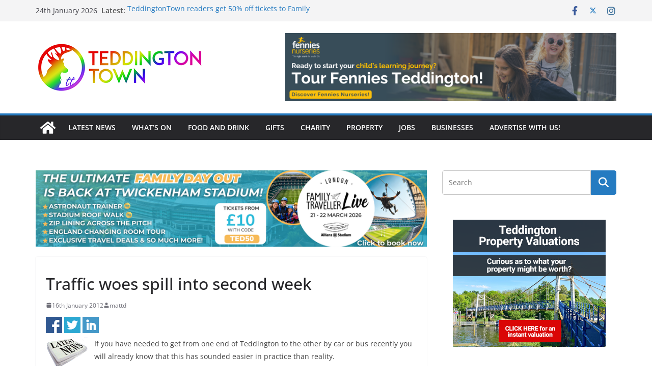

--- FILE ---
content_type: text/html; charset=UTF-8
request_url: https://teddingtontown.co.uk/2012/01/16/traffic-woes-spill-into-second-week/
body_size: 45956
content:
		<!doctype html>
		<html dir="ltr" lang="en-GB" prefix="og: https://ogp.me/ns#"
 xmlns:fb="http://ogp.me/ns/fb#">
		
<head>

			<meta charset="UTF-8"/>
<script type="text/javascript">
/* <![CDATA[ */
var gform;gform||(document.addEventListener("gform_main_scripts_loaded",function(){gform.scriptsLoaded=!0}),document.addEventListener("gform/theme/scripts_loaded",function(){gform.themeScriptsLoaded=!0}),window.addEventListener("DOMContentLoaded",function(){gform.domLoaded=!0}),gform={domLoaded:!1,scriptsLoaded:!1,themeScriptsLoaded:!1,isFormEditor:()=>"function"==typeof InitializeEditor,callIfLoaded:function(o){return!(!gform.domLoaded||!gform.scriptsLoaded||!gform.themeScriptsLoaded&&!gform.isFormEditor()||(gform.isFormEditor()&&console.warn("The use of gform.initializeOnLoaded() is deprecated in the form editor context and will be removed in Gravity Forms 3.1."),o(),0))},initializeOnLoaded:function(o){gform.callIfLoaded(o)||(document.addEventListener("gform_main_scripts_loaded",()=>{gform.scriptsLoaded=!0,gform.callIfLoaded(o)}),document.addEventListener("gform/theme/scripts_loaded",()=>{gform.themeScriptsLoaded=!0,gform.callIfLoaded(o)}),window.addEventListener("DOMContentLoaded",()=>{gform.domLoaded=!0,gform.callIfLoaded(o)}))},hooks:{action:{},filter:{}},addAction:function(o,r,e,t){gform.addHook("action",o,r,e,t)},addFilter:function(o,r,e,t){gform.addHook("filter",o,r,e,t)},doAction:function(o){gform.doHook("action",o,arguments)},applyFilters:function(o){return gform.doHook("filter",o,arguments)},removeAction:function(o,r){gform.removeHook("action",o,r)},removeFilter:function(o,r,e){gform.removeHook("filter",o,r,e)},addHook:function(o,r,e,t,n){null==gform.hooks[o][r]&&(gform.hooks[o][r]=[]);var d=gform.hooks[o][r];null==n&&(n=r+"_"+d.length),gform.hooks[o][r].push({tag:n,callable:e,priority:t=null==t?10:t})},doHook:function(r,o,e){var t;if(e=Array.prototype.slice.call(e,1),null!=gform.hooks[r][o]&&((o=gform.hooks[r][o]).sort(function(o,r){return o.priority-r.priority}),o.forEach(function(o){"function"!=typeof(t=o.callable)&&(t=window[t]),"action"==r?t.apply(null,e):e[0]=t.apply(null,e)})),"filter"==r)return e[0]},removeHook:function(o,r,t,n){var e;null!=gform.hooks[o][r]&&(e=(e=gform.hooks[o][r]).filter(function(o,r,e){return!!(null!=n&&n!=o.tag||null!=t&&t!=o.priority)}),gform.hooks[o][r]=e)}});
/* ]]> */
</script>

		<meta name="viewport" content="width=device-width, initial-scale=1">
		<link rel="profile" href="https://gmpg.org/xfn/11"/>
		
	
<style id="reCAPTCHA-style" >.google-recaptcha-container{display:block;clear:both;}
.google-recaptcha-container iframe{margin:0;}
.google-recaptcha-container .plugin-credits a{text-decoration:underline;}</style>

		<!-- All in One SEO 4.9.3 - aioseo.com -->
	<meta name="description" content="If you have needed to get from one end of Teddington to the other by car or bus recently you will already know that this has sounded easier in practice than reality. In order to carry out planned work on behalf of Thames Water, some roads have been reduced to one lane in places temporary" />
	<meta name="robots" content="max-image-preview:large" />
	<meta name="author" content="mattd"/>
	<link rel="canonical" href="https://teddingtontown.co.uk/2012/01/16/traffic-woes-spill-into-second-week/" />
	<meta name="generator" content="All in One SEO (AIOSEO) 4.9.3" />
		<meta property="og:locale" content="en_GB" />
		<meta property="og:site_name" content="Teddington, Middlesex, UK - A local website for local people." />
		<meta property="og:type" content="article" />
		<meta property="og:title" content="Traffic woes spill into second week - Teddington, Middlesex, UK" />
		<meta property="og:description" content="If you have needed to get from one end of Teddington to the other by car or bus recently you will already know that this has sounded easier in practice than reality. In order to carry out planned work on behalf of Thames Water, some roads have been reduced to one lane in places temporary" />
		<meta property="og:url" content="https://teddingtontown.co.uk/2012/01/16/traffic-woes-spill-into-second-week/" />
		<meta property="og:image" content="https://teddingtontown.co.uk/wp-content/uploads/2020/07/TT-Stag-Logo-1.png" />
		<meta property="og:image:secure_url" content="https://teddingtontown.co.uk/wp-content/uploads/2020/07/TT-Stag-Logo-1.png" />
		<meta property="og:image:width" content="333" />
		<meta property="og:image:height" content="130" />
		<meta property="article:published_time" content="2012-01-16T00:50:10+00:00" />
		<meta property="article:modified_time" content="2016-05-05T13:32:41+00:00" />
		<meta name="twitter:card" content="summary_large_image" />
		<meta name="twitter:title" content="Traffic woes spill into second week - Teddington, Middlesex, UK" />
		<meta name="twitter:description" content="If you have needed to get from one end of Teddington to the other by car or bus recently you will already know that this has sounded easier in practice than reality. In order to carry out planned work on behalf of Thames Water, some roads have been reduced to one lane in places temporary" />
		<meta name="twitter:image" content="https://teddingtontown.co.uk/wp-content/uploads/2020/07/TT-Stag-Logo-1.png" />
		<script type="application/ld+json" class="aioseo-schema">
			{"@context":"https:\/\/schema.org","@graph":[{"@type":"BlogPosting","@id":"https:\/\/teddingtontown.co.uk\/2012\/01\/16\/traffic-woes-spill-into-second-week\/#blogposting","name":"Traffic woes spill into second week - Teddington, Middlesex, UK","headline":"Traffic woes spill into second week","author":{"@id":"https:\/\/teddingtontown.co.uk\/author\/mattd\/#author"},"publisher":{"@id":"https:\/\/teddingtontown.co.uk\/#organization"},"image":{"@type":"ImageObject","url":"https:\/\/teddingtontown.co.uk\/wp-content\/uploads\/2009\/05\/news_thumb_square.gif","@id":"https:\/\/teddingtontown.co.uk\/2012\/01\/16\/traffic-woes-spill-into-second-week\/#articleImage","width":95,"height":60},"datePublished":"2012-01-16T00:50:10+00:00","dateModified":"2016-05-05T14:32:41+01:00","inLanguage":"en-GB","mainEntityOfPage":{"@id":"https:\/\/teddingtontown.co.uk\/2012\/01\/16\/traffic-woes-spill-into-second-week\/#webpage"},"isPartOf":{"@id":"https:\/\/teddingtontown.co.uk\/2012\/01\/16\/traffic-woes-spill-into-second-week\/#webpage"},"articleSection":"Roadworks, Transport, \"Bushy Park\", \"Teddington\", \"Thames Water\", digging, road works, slow, traffic, traffic jam"},{"@type":"BreadcrumbList","@id":"https:\/\/teddingtontown.co.uk\/2012\/01\/16\/traffic-woes-spill-into-second-week\/#breadcrumblist","itemListElement":[{"@type":"ListItem","@id":"https:\/\/teddingtontown.co.uk#listItem","position":1,"name":"Home","item":"https:\/\/teddingtontown.co.uk","nextItem":{"@type":"ListItem","@id":"https:\/\/teddingtontown.co.uk\/category\/roadworks\/#listItem","name":"Roadworks"}},{"@type":"ListItem","@id":"https:\/\/teddingtontown.co.uk\/category\/roadworks\/#listItem","position":2,"name":"Roadworks","item":"https:\/\/teddingtontown.co.uk\/category\/roadworks\/","nextItem":{"@type":"ListItem","@id":"https:\/\/teddingtontown.co.uk\/2012\/01\/16\/traffic-woes-spill-into-second-week\/#listItem","name":"Traffic woes spill into second week"},"previousItem":{"@type":"ListItem","@id":"https:\/\/teddingtontown.co.uk#listItem","name":"Home"}},{"@type":"ListItem","@id":"https:\/\/teddingtontown.co.uk\/2012\/01\/16\/traffic-woes-spill-into-second-week\/#listItem","position":3,"name":"Traffic woes spill into second week","previousItem":{"@type":"ListItem","@id":"https:\/\/teddingtontown.co.uk\/category\/roadworks\/#listItem","name":"Roadworks"}}]},{"@type":"Organization","@id":"https:\/\/teddingtontown.co.uk\/#organization","name":"Teddington, Middlesex, UK","description":"A local website for local people.","url":"https:\/\/teddingtontown.co.uk\/","logo":{"@type":"ImageObject","url":"https:\/\/teddingtontown.co.uk\/wp-content\/uploads\/2020\/07\/TT-Stag-Logo-1.png","@id":"https:\/\/teddingtontown.co.uk\/2012\/01\/16\/traffic-woes-spill-into-second-week\/#organizationLogo","width":333,"height":130},"image":{"@id":"https:\/\/teddingtontown.co.uk\/2012\/01\/16\/traffic-woes-spill-into-second-week\/#organizationLogo"}},{"@type":"Person","@id":"https:\/\/teddingtontown.co.uk\/author\/mattd\/#author","url":"https:\/\/teddingtontown.co.uk\/author\/mattd\/","name":"mattd","image":{"@type":"ImageObject","@id":"https:\/\/teddingtontown.co.uk\/2012\/01\/16\/traffic-woes-spill-into-second-week\/#authorImage","url":"https:\/\/secure.gravatar.com\/avatar\/be75d89bfb8491ae87288e61f506a979e28e1c4e964aa107258a5af3f2ce2087?s=96&d=mm&r=g","width":96,"height":96,"caption":"mattd"}},{"@type":"WebPage","@id":"https:\/\/teddingtontown.co.uk\/2012\/01\/16\/traffic-woes-spill-into-second-week\/#webpage","url":"https:\/\/teddingtontown.co.uk\/2012\/01\/16\/traffic-woes-spill-into-second-week\/","name":"Traffic woes spill into second week - Teddington, Middlesex, UK","description":"If you have needed to get from one end of Teddington to the other by car or bus recently you will already know that this has sounded easier in practice than reality. In order to carry out planned work on behalf of Thames Water, some roads have been reduced to one lane in places temporary","inLanguage":"en-GB","isPartOf":{"@id":"https:\/\/teddingtontown.co.uk\/#website"},"breadcrumb":{"@id":"https:\/\/teddingtontown.co.uk\/2012\/01\/16\/traffic-woes-spill-into-second-week\/#breadcrumblist"},"author":{"@id":"https:\/\/teddingtontown.co.uk\/author\/mattd\/#author"},"creator":{"@id":"https:\/\/teddingtontown.co.uk\/author\/mattd\/#author"},"datePublished":"2012-01-16T00:50:10+00:00","dateModified":"2016-05-05T14:32:41+01:00"},{"@type":"WebSite","@id":"https:\/\/teddingtontown.co.uk\/#website","url":"https:\/\/teddingtontown.co.uk\/","name":"Teddington, Middlesex, UK","description":"A local website for local people.","inLanguage":"en-GB","publisher":{"@id":"https:\/\/teddingtontown.co.uk\/#organization"}}]}
		</script>
		<!-- All in One SEO -->

<script type="text/javascript">function rgmkInitGoogleMaps(){window.rgmkGoogleMapsCallback=true;try{jQuery(document).trigger("rgmkGoogleMapsLoad")}catch(err){}}</script>
	<!-- This site is optimized with the Yoast SEO plugin v26.7 - https://yoast.com/wordpress/plugins/seo/ -->
	<title>Traffic woes spill into second week - Teddington, Middlesex, UK</title>
	<link rel="canonical" href="https://teddingtontown.co.uk/2012/01/16/traffic-woes-spill-into-second-week/" />
	<meta property="og:locale" content="en_GB" />
	<meta property="og:type" content="article" />
	<meta property="og:title" content="Traffic woes spill into second week - Teddington, Middlesex, UK" />
	<meta property="og:description" content="If you have needed to get from one end of Teddington to the other by car or bus recently you" />
	<meta property="og:url" content="https://teddingtontown.co.uk/2012/01/16/traffic-woes-spill-into-second-week/" />
	<meta property="og:site_name" content="Teddington, Middlesex, UK" />
	<meta property="article:published_time" content="2012-01-16T00:50:10+00:00" />
	<meta property="article:modified_time" content="2016-05-05T13:32:41+00:00" />
	<meta property="og:image" content="https://teddingtontown.co.uk/wp-content/uploads/2009/05/news_thumb_square.gif" />
	<meta name="author" content="mattd" />
	<meta name="twitter:card" content="summary_large_image" />
	<meta name="twitter:label1" content="Written by" />
	<meta name="twitter:data1" content="mattd" />
	<meta name="twitter:label2" content="Estimated reading time" />
	<meta name="twitter:data2" content="1 minute" />
	<script type="application/ld+json" class="yoast-schema-graph">{"@context":"https://schema.org","@graph":[{"@type":"Article","@id":"https://teddingtontown.co.uk/2012/01/16/traffic-woes-spill-into-second-week/#article","isPartOf":{"@id":"https://teddingtontown.co.uk/2012/01/16/traffic-woes-spill-into-second-week/"},"author":{"name":"mattd","@id":"https://teddingtontown.co.uk/#/schema/person/e4c122bacb35a5e7aa7598216c34c90d"},"headline":"Traffic woes spill into second week","datePublished":"2012-01-16T00:50:10+00:00","dateModified":"2016-05-05T13:32:41+00:00","mainEntityOfPage":{"@id":"https://teddingtontown.co.uk/2012/01/16/traffic-woes-spill-into-second-week/"},"wordCount":242,"commentCount":0,"publisher":{"@id":"https://teddingtontown.co.uk/#organization"},"image":{"@id":"https://teddingtontown.co.uk/2012/01/16/traffic-woes-spill-into-second-week/#primaryimage"},"thumbnailUrl":"https://teddingtontown.co.uk/wp-content/uploads/2009/05/news_thumb_square.gif","keywords":["\"Bushy Park\"","\"Teddington\"","\"Thames Water\"","digging","road works","slow","traffic","traffic jam"],"articleSection":["Roadworks","Transport"],"inLanguage":"en-GB","potentialAction":[{"@type":"CommentAction","name":"Comment","target":["https://teddingtontown.co.uk/2012/01/16/traffic-woes-spill-into-second-week/#respond"]}]},{"@type":"WebPage","@id":"https://teddingtontown.co.uk/2012/01/16/traffic-woes-spill-into-second-week/","url":"https://teddingtontown.co.uk/2012/01/16/traffic-woes-spill-into-second-week/","name":"Traffic woes spill into second week - Teddington, Middlesex, UK","isPartOf":{"@id":"https://teddingtontown.co.uk/#website"},"primaryImageOfPage":{"@id":"https://teddingtontown.co.uk/2012/01/16/traffic-woes-spill-into-second-week/#primaryimage"},"image":{"@id":"https://teddingtontown.co.uk/2012/01/16/traffic-woes-spill-into-second-week/#primaryimage"},"thumbnailUrl":"https://teddingtontown.co.uk/wp-content/uploads/2009/05/news_thumb_square.gif","datePublished":"2012-01-16T00:50:10+00:00","dateModified":"2016-05-05T13:32:41+00:00","breadcrumb":{"@id":"https://teddingtontown.co.uk/2012/01/16/traffic-woes-spill-into-second-week/#breadcrumb"},"inLanguage":"en-GB","potentialAction":[{"@type":"ReadAction","target":["https://teddingtontown.co.uk/2012/01/16/traffic-woes-spill-into-second-week/"]}]},{"@type":"ImageObject","inLanguage":"en-GB","@id":"https://teddingtontown.co.uk/2012/01/16/traffic-woes-spill-into-second-week/#primaryimage","url":"https://teddingtontown.co.uk/wp-content/uploads/2009/05/news_thumb_square.gif","contentUrl":"https://teddingtontown.co.uk/wp-content/uploads/2009/05/news_thumb_square.gif"},{"@type":"BreadcrumbList","@id":"https://teddingtontown.co.uk/2012/01/16/traffic-woes-spill-into-second-week/#breadcrumb","itemListElement":[{"@type":"ListItem","position":1,"name":"Home","item":"https://teddingtontown.co.uk/"},{"@type":"ListItem","position":2,"name":"Traffic woes spill into second week"}]},{"@type":"WebSite","@id":"https://teddingtontown.co.uk/#website","url":"https://teddingtontown.co.uk/","name":"Teddington, Middlesex, UK","description":"A local website for local people.","publisher":{"@id":"https://teddingtontown.co.uk/#organization"},"potentialAction":[{"@type":"SearchAction","target":{"@type":"EntryPoint","urlTemplate":"https://teddingtontown.co.uk/?s={search_term_string}"},"query-input":{"@type":"PropertyValueSpecification","valueRequired":true,"valueName":"search_term_string"}}],"inLanguage":"en-GB"},{"@type":"Organization","@id":"https://teddingtontown.co.uk/#organization","name":"Teddington, Middlesex, UK","url":"https://teddingtontown.co.uk/","logo":{"@type":"ImageObject","inLanguage":"en-GB","@id":"https://teddingtontown.co.uk/#/schema/logo/image/","url":"https://teddingtontown.co.uk/wp-content/uploads/2020/07/TT-Stag-Logo-1.png","contentUrl":"https://teddingtontown.co.uk/wp-content/uploads/2020/07/TT-Stag-Logo-1.png","width":333,"height":130,"caption":"Teddington, Middlesex, UK"},"image":{"@id":"https://teddingtontown.co.uk/#/schema/logo/image/"}},{"@type":"Person","@id":"https://teddingtontown.co.uk/#/schema/person/e4c122bacb35a5e7aa7598216c34c90d","name":"mattd","image":{"@type":"ImageObject","inLanguage":"en-GB","@id":"https://teddingtontown.co.uk/#/schema/person/image/","url":"https://secure.gravatar.com/avatar/be75d89bfb8491ae87288e61f506a979e28e1c4e964aa107258a5af3f2ce2087?s=96&d=mm&r=g","contentUrl":"https://secure.gravatar.com/avatar/be75d89bfb8491ae87288e61f506a979e28e1c4e964aa107258a5af3f2ce2087?s=96&d=mm&r=g","caption":"mattd"},"url":"https://teddingtontown.co.uk/author/mattd/"}]}</script>
	<!-- / Yoast SEO plugin. -->


<link rel='dns-prefetch' href='//www.google.com' />
<link rel="alternate" type="application/rss+xml" title="Teddington, Middlesex, UK &raquo; Feed" href="https://teddingtontown.co.uk/feed/" />
<link rel="alternate" type="application/rss+xml" title="Teddington, Middlesex, UK &raquo; Comments Feed" href="https://teddingtontown.co.uk/comments/feed/" />
<link rel="alternate" type="application/rss+xml" title="Teddington, Middlesex, UK &raquo; Traffic woes spill into second week Comments Feed" href="https://teddingtontown.co.uk/2012/01/16/traffic-woes-spill-into-second-week/feed/" />
<link rel="alternate" title="oEmbed (JSON)" type="application/json+oembed" href="https://teddingtontown.co.uk/wp-json/oembed/1.0/embed?url=https%3A%2F%2Fteddingtontown.co.uk%2F2012%2F01%2F16%2Ftraffic-woes-spill-into-second-week%2F" />
<link rel="alternate" title="oEmbed (XML)" type="text/xml+oembed" href="https://teddingtontown.co.uk/wp-json/oembed/1.0/embed?url=https%3A%2F%2Fteddingtontown.co.uk%2F2012%2F01%2F16%2Ftraffic-woes-spill-into-second-week%2F&#038;format=xml" />
		<!-- This site uses the Google Analytics by MonsterInsights plugin v9.11.1 - Using Analytics tracking - https://www.monsterinsights.com/ -->
							<script src="//www.googletagmanager.com/gtag/js?id=G-YMEL6030RD"  data-cfasync="false" data-wpfc-render="false" type="text/javascript" async></script>
			<script data-cfasync="false" data-wpfc-render="false" type="text/javascript">
				var mi_version = '9.11.1';
				var mi_track_user = true;
				var mi_no_track_reason = '';
								var MonsterInsightsDefaultLocations = {"page_location":"https:\/\/teddingtontown.co.uk\/2012\/01\/16\/traffic-woes-spill-into-second-week\/"};
								if ( typeof MonsterInsightsPrivacyGuardFilter === 'function' ) {
					var MonsterInsightsLocations = (typeof MonsterInsightsExcludeQuery === 'object') ? MonsterInsightsPrivacyGuardFilter( MonsterInsightsExcludeQuery ) : MonsterInsightsPrivacyGuardFilter( MonsterInsightsDefaultLocations );
				} else {
					var MonsterInsightsLocations = (typeof MonsterInsightsExcludeQuery === 'object') ? MonsterInsightsExcludeQuery : MonsterInsightsDefaultLocations;
				}

								var disableStrs = [
										'ga-disable-G-YMEL6030RD',
									];

				/* Function to detect opted out users */
				function __gtagTrackerIsOptedOut() {
					for (var index = 0; index < disableStrs.length; index++) {
						if (document.cookie.indexOf(disableStrs[index] + '=true') > -1) {
							return true;
						}
					}

					return false;
				}

				/* Disable tracking if the opt-out cookie exists. */
				if (__gtagTrackerIsOptedOut()) {
					for (var index = 0; index < disableStrs.length; index++) {
						window[disableStrs[index]] = true;
					}
				}

				/* Opt-out function */
				function __gtagTrackerOptout() {
					for (var index = 0; index < disableStrs.length; index++) {
						document.cookie = disableStrs[index] + '=true; expires=Thu, 31 Dec 2099 23:59:59 UTC; path=/';
						window[disableStrs[index]] = true;
					}
				}

				if ('undefined' === typeof gaOptout) {
					function gaOptout() {
						__gtagTrackerOptout();
					}
				}
								window.dataLayer = window.dataLayer || [];

				window.MonsterInsightsDualTracker = {
					helpers: {},
					trackers: {},
				};
				if (mi_track_user) {
					function __gtagDataLayer() {
						dataLayer.push(arguments);
					}

					function __gtagTracker(type, name, parameters) {
						if (!parameters) {
							parameters = {};
						}

						if (parameters.send_to) {
							__gtagDataLayer.apply(null, arguments);
							return;
						}

						if (type === 'event') {
														parameters.send_to = monsterinsights_frontend.v4_id;
							var hookName = name;
							if (typeof parameters['event_category'] !== 'undefined') {
								hookName = parameters['event_category'] + ':' + name;
							}

							if (typeof MonsterInsightsDualTracker.trackers[hookName] !== 'undefined') {
								MonsterInsightsDualTracker.trackers[hookName](parameters);
							} else {
								__gtagDataLayer('event', name, parameters);
							}
							
						} else {
							__gtagDataLayer.apply(null, arguments);
						}
					}

					__gtagTracker('js', new Date());
					__gtagTracker('set', {
						'developer_id.dZGIzZG': true,
											});
					if ( MonsterInsightsLocations.page_location ) {
						__gtagTracker('set', MonsterInsightsLocations);
					}
										__gtagTracker('config', 'G-YMEL6030RD', {"forceSSL":"true"} );
										window.gtag = __gtagTracker;										(function () {
						/* https://developers.google.com/analytics/devguides/collection/analyticsjs/ */
						/* ga and __gaTracker compatibility shim. */
						var noopfn = function () {
							return null;
						};
						var newtracker = function () {
							return new Tracker();
						};
						var Tracker = function () {
							return null;
						};
						var p = Tracker.prototype;
						p.get = noopfn;
						p.set = noopfn;
						p.send = function () {
							var args = Array.prototype.slice.call(arguments);
							args.unshift('send');
							__gaTracker.apply(null, args);
						};
						var __gaTracker = function () {
							var len = arguments.length;
							if (len === 0) {
								return;
							}
							var f = arguments[len - 1];
							if (typeof f !== 'object' || f === null || typeof f.hitCallback !== 'function') {
								if ('send' === arguments[0]) {
									var hitConverted, hitObject = false, action;
									if ('event' === arguments[1]) {
										if ('undefined' !== typeof arguments[3]) {
											hitObject = {
												'eventAction': arguments[3],
												'eventCategory': arguments[2],
												'eventLabel': arguments[4],
												'value': arguments[5] ? arguments[5] : 1,
											}
										}
									}
									if ('pageview' === arguments[1]) {
										if ('undefined' !== typeof arguments[2]) {
											hitObject = {
												'eventAction': 'page_view',
												'page_path': arguments[2],
											}
										}
									}
									if (typeof arguments[2] === 'object') {
										hitObject = arguments[2];
									}
									if (typeof arguments[5] === 'object') {
										Object.assign(hitObject, arguments[5]);
									}
									if ('undefined' !== typeof arguments[1].hitType) {
										hitObject = arguments[1];
										if ('pageview' === hitObject.hitType) {
											hitObject.eventAction = 'page_view';
										}
									}
									if (hitObject) {
										action = 'timing' === arguments[1].hitType ? 'timing_complete' : hitObject.eventAction;
										hitConverted = mapArgs(hitObject);
										__gtagTracker('event', action, hitConverted);
									}
								}
								return;
							}

							function mapArgs(args) {
								var arg, hit = {};
								var gaMap = {
									'eventCategory': 'event_category',
									'eventAction': 'event_action',
									'eventLabel': 'event_label',
									'eventValue': 'event_value',
									'nonInteraction': 'non_interaction',
									'timingCategory': 'event_category',
									'timingVar': 'name',
									'timingValue': 'value',
									'timingLabel': 'event_label',
									'page': 'page_path',
									'location': 'page_location',
									'title': 'page_title',
									'referrer' : 'page_referrer',
								};
								for (arg in args) {
																		if (!(!args.hasOwnProperty(arg) || !gaMap.hasOwnProperty(arg))) {
										hit[gaMap[arg]] = args[arg];
									} else {
										hit[arg] = args[arg];
									}
								}
								return hit;
							}

							try {
								f.hitCallback();
							} catch (ex) {
							}
						};
						__gaTracker.create = newtracker;
						__gaTracker.getByName = newtracker;
						__gaTracker.getAll = function () {
							return [];
						};
						__gaTracker.remove = noopfn;
						__gaTracker.loaded = true;
						window['__gaTracker'] = __gaTracker;
					})();
									} else {
										console.log("");
					(function () {
						function __gtagTracker() {
							return null;
						}

						window['__gtagTracker'] = __gtagTracker;
						window['gtag'] = __gtagTracker;
					})();
									}
			</script>
							<!-- / Google Analytics by MonsterInsights -->
		<style id='wp-img-auto-sizes-contain-inline-css' type='text/css'>
img:is([sizes=auto i],[sizes^="auto," i]){contain-intrinsic-size:3000px 1500px}
/*# sourceURL=wp-img-auto-sizes-contain-inline-css */
</style>
<link rel='stylesheet' id='sbi_styles-css' href='https://teddingtontown.co.uk/wp-content/plugins/instagram-feed/css/sbi-styles.min.css?ver=6.10.0' type='text/css' media='all' />
<style id='wp-emoji-styles-inline-css' type='text/css'>

	img.wp-smiley, img.emoji {
		display: inline !important;
		border: none !important;
		box-shadow: none !important;
		height: 1em !important;
		width: 1em !important;
		margin: 0 0.07em !important;
		vertical-align: -0.1em !important;
		background: none !important;
		padding: 0 !important;
	}
/*# sourceURL=wp-emoji-styles-inline-css */
</style>
<link rel='stylesheet' id='wp-block-library-css' href='https://teddingtontown.co.uk/wp-includes/css/dist/block-library/style.min.css?ver=6.9' type='text/css' media='all' />
<style id='wp-block-library-theme-inline-css' type='text/css'>
.wp-block-audio :where(figcaption){color:#555;font-size:13px;text-align:center}.is-dark-theme .wp-block-audio :where(figcaption){color:#ffffffa6}.wp-block-audio{margin:0 0 1em}.wp-block-code{border:1px solid #ccc;border-radius:4px;font-family:Menlo,Consolas,monaco,monospace;padding:.8em 1em}.wp-block-embed :where(figcaption){color:#555;font-size:13px;text-align:center}.is-dark-theme .wp-block-embed :where(figcaption){color:#ffffffa6}.wp-block-embed{margin:0 0 1em}.blocks-gallery-caption{color:#555;font-size:13px;text-align:center}.is-dark-theme .blocks-gallery-caption{color:#ffffffa6}:root :where(.wp-block-image figcaption){color:#555;font-size:13px;text-align:center}.is-dark-theme :root :where(.wp-block-image figcaption){color:#ffffffa6}.wp-block-image{margin:0 0 1em}.wp-block-pullquote{border-bottom:4px solid;border-top:4px solid;color:currentColor;margin-bottom:1.75em}.wp-block-pullquote :where(cite),.wp-block-pullquote :where(footer),.wp-block-pullquote__citation{color:currentColor;font-size:.8125em;font-style:normal;text-transform:uppercase}.wp-block-quote{border-left:.25em solid;margin:0 0 1.75em;padding-left:1em}.wp-block-quote cite,.wp-block-quote footer{color:currentColor;font-size:.8125em;font-style:normal;position:relative}.wp-block-quote:where(.has-text-align-right){border-left:none;border-right:.25em solid;padding-left:0;padding-right:1em}.wp-block-quote:where(.has-text-align-center){border:none;padding-left:0}.wp-block-quote.is-large,.wp-block-quote.is-style-large,.wp-block-quote:where(.is-style-plain){border:none}.wp-block-search .wp-block-search__label{font-weight:700}.wp-block-search__button{border:1px solid #ccc;padding:.375em .625em}:where(.wp-block-group.has-background){padding:1.25em 2.375em}.wp-block-separator.has-css-opacity{opacity:.4}.wp-block-separator{border:none;border-bottom:2px solid;margin-left:auto;margin-right:auto}.wp-block-separator.has-alpha-channel-opacity{opacity:1}.wp-block-separator:not(.is-style-wide):not(.is-style-dots){width:100px}.wp-block-separator.has-background:not(.is-style-dots){border-bottom:none;height:1px}.wp-block-separator.has-background:not(.is-style-wide):not(.is-style-dots){height:2px}.wp-block-table{margin:0 0 1em}.wp-block-table td,.wp-block-table th{word-break:normal}.wp-block-table :where(figcaption){color:#555;font-size:13px;text-align:center}.is-dark-theme .wp-block-table :where(figcaption){color:#ffffffa6}.wp-block-video :where(figcaption){color:#555;font-size:13px;text-align:center}.is-dark-theme .wp-block-video :where(figcaption){color:#ffffffa6}.wp-block-video{margin:0 0 1em}:root :where(.wp-block-template-part.has-background){margin-bottom:0;margin-top:0;padding:1.25em 2.375em}
/*# sourceURL=/wp-includes/css/dist/block-library/theme.min.css */
</style>
<link rel='stylesheet' id='aioseo/css/src/vue/standalone/blocks/table-of-contents/global.scss-css' href='https://teddingtontown.co.uk/wp-content/plugins/all-in-one-seo-pack/dist/Lite/assets/css/table-of-contents/global.e90f6d47.css?ver=4.9.3' type='text/css' media='all' />
<style id='global-styles-inline-css' type='text/css'>
:root{--wp--preset--aspect-ratio--square: 1;--wp--preset--aspect-ratio--4-3: 4/3;--wp--preset--aspect-ratio--3-4: 3/4;--wp--preset--aspect-ratio--3-2: 3/2;--wp--preset--aspect-ratio--2-3: 2/3;--wp--preset--aspect-ratio--16-9: 16/9;--wp--preset--aspect-ratio--9-16: 9/16;--wp--preset--color--black: #000000;--wp--preset--color--cyan-bluish-gray: #abb8c3;--wp--preset--color--white: #ffffff;--wp--preset--color--pale-pink: #f78da7;--wp--preset--color--vivid-red: #cf2e2e;--wp--preset--color--luminous-vivid-orange: #ff6900;--wp--preset--color--luminous-vivid-amber: #fcb900;--wp--preset--color--light-green-cyan: #7bdcb5;--wp--preset--color--vivid-green-cyan: #00d084;--wp--preset--color--pale-cyan-blue: #8ed1fc;--wp--preset--color--vivid-cyan-blue: #0693e3;--wp--preset--color--vivid-purple: #9b51e0;--wp--preset--color--cm-color-1: #257BC1;--wp--preset--color--cm-color-2: #2270B0;--wp--preset--color--cm-color-3: #FFFFFF;--wp--preset--color--cm-color-4: #F9FEFD;--wp--preset--color--cm-color-5: #27272A;--wp--preset--color--cm-color-6: #16181A;--wp--preset--color--cm-color-7: #8F8F8F;--wp--preset--color--cm-color-8: #FFFFFF;--wp--preset--color--cm-color-9: #C7C7C7;--wp--preset--gradient--vivid-cyan-blue-to-vivid-purple: linear-gradient(135deg,rgb(6,147,227) 0%,rgb(155,81,224) 100%);--wp--preset--gradient--light-green-cyan-to-vivid-green-cyan: linear-gradient(135deg,rgb(122,220,180) 0%,rgb(0,208,130) 100%);--wp--preset--gradient--luminous-vivid-amber-to-luminous-vivid-orange: linear-gradient(135deg,rgb(252,185,0) 0%,rgb(255,105,0) 100%);--wp--preset--gradient--luminous-vivid-orange-to-vivid-red: linear-gradient(135deg,rgb(255,105,0) 0%,rgb(207,46,46) 100%);--wp--preset--gradient--very-light-gray-to-cyan-bluish-gray: linear-gradient(135deg,rgb(238,238,238) 0%,rgb(169,184,195) 100%);--wp--preset--gradient--cool-to-warm-spectrum: linear-gradient(135deg,rgb(74,234,220) 0%,rgb(151,120,209) 20%,rgb(207,42,186) 40%,rgb(238,44,130) 60%,rgb(251,105,98) 80%,rgb(254,248,76) 100%);--wp--preset--gradient--blush-light-purple: linear-gradient(135deg,rgb(255,206,236) 0%,rgb(152,150,240) 100%);--wp--preset--gradient--blush-bordeaux: linear-gradient(135deg,rgb(254,205,165) 0%,rgb(254,45,45) 50%,rgb(107,0,62) 100%);--wp--preset--gradient--luminous-dusk: linear-gradient(135deg,rgb(255,203,112) 0%,rgb(199,81,192) 50%,rgb(65,88,208) 100%);--wp--preset--gradient--pale-ocean: linear-gradient(135deg,rgb(255,245,203) 0%,rgb(182,227,212) 50%,rgb(51,167,181) 100%);--wp--preset--gradient--electric-grass: linear-gradient(135deg,rgb(202,248,128) 0%,rgb(113,206,126) 100%);--wp--preset--gradient--midnight: linear-gradient(135deg,rgb(2,3,129) 0%,rgb(40,116,252) 100%);--wp--preset--font-size--small: 13px;--wp--preset--font-size--medium: 16px;--wp--preset--font-size--large: 20px;--wp--preset--font-size--x-large: 24px;--wp--preset--font-size--xx-large: 30px;--wp--preset--font-size--huge: 36px;--wp--preset--font-family--dm-sans: DM Sans, sans-serif;--wp--preset--font-family--public-sans: Public Sans, sans-serif;--wp--preset--font-family--roboto: Roboto, sans-serif;--wp--preset--font-family--segoe-ui: Segoe UI, Arial, sans-serif;--wp--preset--font-family--ibm-plex-serif: IBM Plex Serif, sans-serif;--wp--preset--font-family--inter: Inter, sans-serif;--wp--preset--spacing--20: 0.44rem;--wp--preset--spacing--30: 0.67rem;--wp--preset--spacing--40: 1rem;--wp--preset--spacing--50: 1.5rem;--wp--preset--spacing--60: 2.25rem;--wp--preset--spacing--70: 3.38rem;--wp--preset--spacing--80: 5.06rem;--wp--preset--shadow--natural: 6px 6px 9px rgba(0, 0, 0, 0.2);--wp--preset--shadow--deep: 12px 12px 50px rgba(0, 0, 0, 0.4);--wp--preset--shadow--sharp: 6px 6px 0px rgba(0, 0, 0, 0.2);--wp--preset--shadow--outlined: 6px 6px 0px -3px rgb(255, 255, 255), 6px 6px rgb(0, 0, 0);--wp--preset--shadow--crisp: 6px 6px 0px rgb(0, 0, 0);}:root { --wp--style--global--content-size: 760px;--wp--style--global--wide-size: 1160px; }:where(body) { margin: 0; }.wp-site-blocks > .alignleft { float: left; margin-right: 2em; }.wp-site-blocks > .alignright { float: right; margin-left: 2em; }.wp-site-blocks > .aligncenter { justify-content: center; margin-left: auto; margin-right: auto; }:where(.wp-site-blocks) > * { margin-block-start: 24px; margin-block-end: 0; }:where(.wp-site-blocks) > :first-child { margin-block-start: 0; }:where(.wp-site-blocks) > :last-child { margin-block-end: 0; }:root { --wp--style--block-gap: 24px; }:root :where(.is-layout-flow) > :first-child{margin-block-start: 0;}:root :where(.is-layout-flow) > :last-child{margin-block-end: 0;}:root :where(.is-layout-flow) > *{margin-block-start: 24px;margin-block-end: 0;}:root :where(.is-layout-constrained) > :first-child{margin-block-start: 0;}:root :where(.is-layout-constrained) > :last-child{margin-block-end: 0;}:root :where(.is-layout-constrained) > *{margin-block-start: 24px;margin-block-end: 0;}:root :where(.is-layout-flex){gap: 24px;}:root :where(.is-layout-grid){gap: 24px;}.is-layout-flow > .alignleft{float: left;margin-inline-start: 0;margin-inline-end: 2em;}.is-layout-flow > .alignright{float: right;margin-inline-start: 2em;margin-inline-end: 0;}.is-layout-flow > .aligncenter{margin-left: auto !important;margin-right: auto !important;}.is-layout-constrained > .alignleft{float: left;margin-inline-start: 0;margin-inline-end: 2em;}.is-layout-constrained > .alignright{float: right;margin-inline-start: 2em;margin-inline-end: 0;}.is-layout-constrained > .aligncenter{margin-left: auto !important;margin-right: auto !important;}.is-layout-constrained > :where(:not(.alignleft):not(.alignright):not(.alignfull)){max-width: var(--wp--style--global--content-size);margin-left: auto !important;margin-right: auto !important;}.is-layout-constrained > .alignwide{max-width: var(--wp--style--global--wide-size);}body .is-layout-flex{display: flex;}.is-layout-flex{flex-wrap: wrap;align-items: center;}.is-layout-flex > :is(*, div){margin: 0;}body .is-layout-grid{display: grid;}.is-layout-grid > :is(*, div){margin: 0;}body{padding-top: 0px;padding-right: 0px;padding-bottom: 0px;padding-left: 0px;}a:where(:not(.wp-element-button)){text-decoration: underline;}:root :where(.wp-element-button, .wp-block-button__link){background-color: #32373c;border-width: 0;color: #fff;font-family: inherit;font-size: inherit;font-style: inherit;font-weight: inherit;letter-spacing: inherit;line-height: inherit;padding-top: calc(0.667em + 2px);padding-right: calc(1.333em + 2px);padding-bottom: calc(0.667em + 2px);padding-left: calc(1.333em + 2px);text-decoration: none;text-transform: inherit;}.has-black-color{color: var(--wp--preset--color--black) !important;}.has-cyan-bluish-gray-color{color: var(--wp--preset--color--cyan-bluish-gray) !important;}.has-white-color{color: var(--wp--preset--color--white) !important;}.has-pale-pink-color{color: var(--wp--preset--color--pale-pink) !important;}.has-vivid-red-color{color: var(--wp--preset--color--vivid-red) !important;}.has-luminous-vivid-orange-color{color: var(--wp--preset--color--luminous-vivid-orange) !important;}.has-luminous-vivid-amber-color{color: var(--wp--preset--color--luminous-vivid-amber) !important;}.has-light-green-cyan-color{color: var(--wp--preset--color--light-green-cyan) !important;}.has-vivid-green-cyan-color{color: var(--wp--preset--color--vivid-green-cyan) !important;}.has-pale-cyan-blue-color{color: var(--wp--preset--color--pale-cyan-blue) !important;}.has-vivid-cyan-blue-color{color: var(--wp--preset--color--vivid-cyan-blue) !important;}.has-vivid-purple-color{color: var(--wp--preset--color--vivid-purple) !important;}.has-cm-color-1-color{color: var(--wp--preset--color--cm-color-1) !important;}.has-cm-color-2-color{color: var(--wp--preset--color--cm-color-2) !important;}.has-cm-color-3-color{color: var(--wp--preset--color--cm-color-3) !important;}.has-cm-color-4-color{color: var(--wp--preset--color--cm-color-4) !important;}.has-cm-color-5-color{color: var(--wp--preset--color--cm-color-5) !important;}.has-cm-color-6-color{color: var(--wp--preset--color--cm-color-6) !important;}.has-cm-color-7-color{color: var(--wp--preset--color--cm-color-7) !important;}.has-cm-color-8-color{color: var(--wp--preset--color--cm-color-8) !important;}.has-cm-color-9-color{color: var(--wp--preset--color--cm-color-9) !important;}.has-black-background-color{background-color: var(--wp--preset--color--black) !important;}.has-cyan-bluish-gray-background-color{background-color: var(--wp--preset--color--cyan-bluish-gray) !important;}.has-white-background-color{background-color: var(--wp--preset--color--white) !important;}.has-pale-pink-background-color{background-color: var(--wp--preset--color--pale-pink) !important;}.has-vivid-red-background-color{background-color: var(--wp--preset--color--vivid-red) !important;}.has-luminous-vivid-orange-background-color{background-color: var(--wp--preset--color--luminous-vivid-orange) !important;}.has-luminous-vivid-amber-background-color{background-color: var(--wp--preset--color--luminous-vivid-amber) !important;}.has-light-green-cyan-background-color{background-color: var(--wp--preset--color--light-green-cyan) !important;}.has-vivid-green-cyan-background-color{background-color: var(--wp--preset--color--vivid-green-cyan) !important;}.has-pale-cyan-blue-background-color{background-color: var(--wp--preset--color--pale-cyan-blue) !important;}.has-vivid-cyan-blue-background-color{background-color: var(--wp--preset--color--vivid-cyan-blue) !important;}.has-vivid-purple-background-color{background-color: var(--wp--preset--color--vivid-purple) !important;}.has-cm-color-1-background-color{background-color: var(--wp--preset--color--cm-color-1) !important;}.has-cm-color-2-background-color{background-color: var(--wp--preset--color--cm-color-2) !important;}.has-cm-color-3-background-color{background-color: var(--wp--preset--color--cm-color-3) !important;}.has-cm-color-4-background-color{background-color: var(--wp--preset--color--cm-color-4) !important;}.has-cm-color-5-background-color{background-color: var(--wp--preset--color--cm-color-5) !important;}.has-cm-color-6-background-color{background-color: var(--wp--preset--color--cm-color-6) !important;}.has-cm-color-7-background-color{background-color: var(--wp--preset--color--cm-color-7) !important;}.has-cm-color-8-background-color{background-color: var(--wp--preset--color--cm-color-8) !important;}.has-cm-color-9-background-color{background-color: var(--wp--preset--color--cm-color-9) !important;}.has-black-border-color{border-color: var(--wp--preset--color--black) !important;}.has-cyan-bluish-gray-border-color{border-color: var(--wp--preset--color--cyan-bluish-gray) !important;}.has-white-border-color{border-color: var(--wp--preset--color--white) !important;}.has-pale-pink-border-color{border-color: var(--wp--preset--color--pale-pink) !important;}.has-vivid-red-border-color{border-color: var(--wp--preset--color--vivid-red) !important;}.has-luminous-vivid-orange-border-color{border-color: var(--wp--preset--color--luminous-vivid-orange) !important;}.has-luminous-vivid-amber-border-color{border-color: var(--wp--preset--color--luminous-vivid-amber) !important;}.has-light-green-cyan-border-color{border-color: var(--wp--preset--color--light-green-cyan) !important;}.has-vivid-green-cyan-border-color{border-color: var(--wp--preset--color--vivid-green-cyan) !important;}.has-pale-cyan-blue-border-color{border-color: var(--wp--preset--color--pale-cyan-blue) !important;}.has-vivid-cyan-blue-border-color{border-color: var(--wp--preset--color--vivid-cyan-blue) !important;}.has-vivid-purple-border-color{border-color: var(--wp--preset--color--vivid-purple) !important;}.has-cm-color-1-border-color{border-color: var(--wp--preset--color--cm-color-1) !important;}.has-cm-color-2-border-color{border-color: var(--wp--preset--color--cm-color-2) !important;}.has-cm-color-3-border-color{border-color: var(--wp--preset--color--cm-color-3) !important;}.has-cm-color-4-border-color{border-color: var(--wp--preset--color--cm-color-4) !important;}.has-cm-color-5-border-color{border-color: var(--wp--preset--color--cm-color-5) !important;}.has-cm-color-6-border-color{border-color: var(--wp--preset--color--cm-color-6) !important;}.has-cm-color-7-border-color{border-color: var(--wp--preset--color--cm-color-7) !important;}.has-cm-color-8-border-color{border-color: var(--wp--preset--color--cm-color-8) !important;}.has-cm-color-9-border-color{border-color: var(--wp--preset--color--cm-color-9) !important;}.has-vivid-cyan-blue-to-vivid-purple-gradient-background{background: var(--wp--preset--gradient--vivid-cyan-blue-to-vivid-purple) !important;}.has-light-green-cyan-to-vivid-green-cyan-gradient-background{background: var(--wp--preset--gradient--light-green-cyan-to-vivid-green-cyan) !important;}.has-luminous-vivid-amber-to-luminous-vivid-orange-gradient-background{background: var(--wp--preset--gradient--luminous-vivid-amber-to-luminous-vivid-orange) !important;}.has-luminous-vivid-orange-to-vivid-red-gradient-background{background: var(--wp--preset--gradient--luminous-vivid-orange-to-vivid-red) !important;}.has-very-light-gray-to-cyan-bluish-gray-gradient-background{background: var(--wp--preset--gradient--very-light-gray-to-cyan-bluish-gray) !important;}.has-cool-to-warm-spectrum-gradient-background{background: var(--wp--preset--gradient--cool-to-warm-spectrum) !important;}.has-blush-light-purple-gradient-background{background: var(--wp--preset--gradient--blush-light-purple) !important;}.has-blush-bordeaux-gradient-background{background: var(--wp--preset--gradient--blush-bordeaux) !important;}.has-luminous-dusk-gradient-background{background: var(--wp--preset--gradient--luminous-dusk) !important;}.has-pale-ocean-gradient-background{background: var(--wp--preset--gradient--pale-ocean) !important;}.has-electric-grass-gradient-background{background: var(--wp--preset--gradient--electric-grass) !important;}.has-midnight-gradient-background{background: var(--wp--preset--gradient--midnight) !important;}.has-small-font-size{font-size: var(--wp--preset--font-size--small) !important;}.has-medium-font-size{font-size: var(--wp--preset--font-size--medium) !important;}.has-large-font-size{font-size: var(--wp--preset--font-size--large) !important;}.has-x-large-font-size{font-size: var(--wp--preset--font-size--x-large) !important;}.has-xx-large-font-size{font-size: var(--wp--preset--font-size--xx-large) !important;}.has-huge-font-size{font-size: var(--wp--preset--font-size--huge) !important;}.has-dm-sans-font-family{font-family: var(--wp--preset--font-family--dm-sans) !important;}.has-public-sans-font-family{font-family: var(--wp--preset--font-family--public-sans) !important;}.has-roboto-font-family{font-family: var(--wp--preset--font-family--roboto) !important;}.has-segoe-ui-font-family{font-family: var(--wp--preset--font-family--segoe-ui) !important;}.has-ibm-plex-serif-font-family{font-family: var(--wp--preset--font-family--ibm-plex-serif) !important;}.has-inter-font-family{font-family: var(--wp--preset--font-family--inter) !important;}
:root :where(.wp-block-pullquote){font-size: 1.5em;line-height: 1.6;}
/*# sourceURL=global-styles-inline-css */
</style>
<link rel='stylesheet' id='contact-form-7-css' href='https://teddingtontown.co.uk/wp-content/plugins/contact-form-7/includes/css/styles.css?ver=6.1.4' type='text/css' media='all' />
<link rel='stylesheet' id='events-manager-css' href='https://teddingtontown.co.uk/wp-content/plugins/events-manager/includes/css/events-manager.min.css?ver=7.2.3.1' type='text/css' media='all' />
<style id='events-manager-inline-css' type='text/css'>
body .em { --font-family : inherit; --font-weight : inherit; --font-size : 1em; --line-height : inherit; }
/*# sourceURL=events-manager-inline-css */
</style>
<link rel='stylesheet' id='simple-social-share-main-css' href='https://teddingtontown.co.uk/wp-content/plugins/simple-social-share/css/style.css?ver=6.9' type='text/css' media='all' />
<link rel='stylesheet' id='tooltipster-css-css' href='https://teddingtontown.co.uk/wp-content/plugins/simple-social-share/css/tooltipster.css?ver=6.9' type='text/css' media='all' />
<style id='woocommerce-inline-inline-css' type='text/css'>
.woocommerce form .form-row .required { visibility: visible; }
/*# sourceURL=woocommerce-inline-inline-css */
</style>
<link rel='stylesheet' id='wp-job-manager-job-listings-css' href='https://teddingtontown.co.uk/wp-content/plugins/wp-job-manager/assets/dist/css/job-listings.css?ver=598383a28ac5f9f156e4' type='text/css' media='all' />
<link rel='stylesheet' id='cff-css' href='https://teddingtontown.co.uk/wp-content/plugins/custom-facebook-feed/assets/css/cff-style.min.css?ver=4.3.4' type='text/css' media='all' />
<link rel='stylesheet' id='sb-font-awesome-css' href='https://teddingtontown.co.uk/wp-content/plugins/custom-facebook-feed/assets/css/font-awesome.min.css?ver=4.7.0' type='text/css' media='all' />
<link rel='stylesheet' id='parente2-style-css' href='https://teddingtontown.co.uk/wp-content/themes/colormag/style.css?ver=6.9' type='text/css' media='all' />
<link rel='stylesheet' id='childe2-style-css' href='https://teddingtontown.co.uk/wp-content/themes/ColorMagChild/style.css?ver=6.9' type='text/css' media='all' />
<link rel='stylesheet' id='colormag_style-css' href='https://teddingtontown.co.uk/wp-content/themes/ColorMagChild/style.css?ver=1769265928' type='text/css' media='all' />
<style id='colormag_style-inline-css' type='text/css'>
body{color:#444444;}.cm-posts .post{box-shadow:0px 0px 2px 0px #E4E4E7;}@media screen and (min-width: 992px) {.cm-primary{width:70%;}}.colormag-button,
			input[type="reset"],
			input[type="button"],
			input[type="submit"],
			button,
			.cm-entry-button span,
			.wp-block-button .wp-block-button__link{color:#ffffff;}.cm-content{background-color:#ffffff;background-size:contain;}.cm-header .cm-menu-toggle svg,
			.cm-header .cm-menu-toggle svg{fill:#fff;}.cm-footer-bar-area .cm-footer-bar__2 a{color:#207daf;} :root{--cm-color-1: #257BC1;--cm-color-2: #2270B0;--cm-color-3: #FFFFFF;--cm-color-4: #F9FEFD;--cm-color-5: #27272A;--cm-color-6: #16181A;--cm-color-7: #8F8F8F;--cm-color-8: #FFFFFF;--cm-color-9: #C7C7C7;}body{color:#444444;}.cm-posts .post{box-shadow:0px 0px 2px 0px #E4E4E7;}@media screen and (min-width: 992px) {.cm-primary{width:70%;}}.colormag-button,
			input[type="reset"],
			input[type="button"],
			input[type="submit"],
			button,
			.cm-entry-button span,
			.wp-block-button .wp-block-button__link{color:#ffffff;}.cm-content{background-color:#ffffff;background-size:contain;}.cm-header .cm-menu-toggle svg,
			.cm-header .cm-menu-toggle svg{fill:#fff;}.cm-footer-bar-area .cm-footer-bar__2 a{color:#207daf;} :root{--cm-color-1: #257BC1;--cm-color-2: #2270B0;--cm-color-3: #FFFFFF;--cm-color-4: #F9FEFD;--cm-color-5: #27272A;--cm-color-6: #16181A;--cm-color-7: #8F8F8F;--cm-color-8: #FFFFFF;--cm-color-9: #C7C7C7;}.cm-header-builder .cm-header-buttons .cm-header-button .cm-button{background-color:#207daf;}.cm-header-builder .cm-header-top-row{background-color:#f4f4f5;}.cm-header-builder .cm-primary-nav .sub-menu, .cm-header-builder .cm-primary-nav .children{background-color:#232323;background-size:contain;}.cm-header-builder nav.cm-secondary-nav ul.sub-menu, .cm-header-builder .cm-secondary-nav .children{background-color:#232323;background-size:contain;}.cm-footer-builder .cm-footer-bottom-row{border-color:#3F3F46;}:root{--top-grid-columns: 4;
			--main-grid-columns: 4;
			--bottom-grid-columns: 2;
			}.cm-footer-builder .cm-footer-bottom-row .cm-footer-col{flex-direction: column;}.cm-footer-builder .cm-footer-main-row .cm-footer-col{flex-direction: column;}.cm-footer-builder .cm-footer-top-row .cm-footer-col{flex-direction: column;} :root{--cm-color-1: #257BC1;--cm-color-2: #2270B0;--cm-color-3: #FFFFFF;--cm-color-4: #F9FEFD;--cm-color-5: #27272A;--cm-color-6: #16181A;--cm-color-7: #8F8F8F;--cm-color-8: #FFFFFF;--cm-color-9: #C7C7C7;}:root {--wp--preset--color--cm-color-1:#257BC1;--wp--preset--color--cm-color-2:#2270B0;--wp--preset--color--cm-color-3:#FFFFFF;--wp--preset--color--cm-color-4:#F9FEFD;--wp--preset--color--cm-color-5:#27272A;--wp--preset--color--cm-color-6:#16181A;--wp--preset--color--cm-color-7:#8F8F8F;--wp--preset--color--cm-color-8:#FFFFFF;--wp--preset--color--cm-color-9:#C7C7C7;}:root {--e-global-color-cmcolor1: #257BC1;--e-global-color-cmcolor2: #2270B0;--e-global-color-cmcolor3: #FFFFFF;--e-global-color-cmcolor4: #F9FEFD;--e-global-color-cmcolor5: #27272A;--e-global-color-cmcolor6: #16181A;--e-global-color-cmcolor7: #8F8F8F;--e-global-color-cmcolor8: #FFFFFF;--e-global-color-cmcolor9: #C7C7C7;}
/*# sourceURL=colormag_style-inline-css */
</style>
<link rel='stylesheet' id='font-awesome-all-css' href='https://teddingtontown.co.uk/wp-content/themes/colormag/inc/customizer/customind/assets/fontawesome/v6/css/all.min.css?ver=6.2.4' type='text/css' media='all' />
<link rel='stylesheet' id='font-awesome-4-css' href='https://teddingtontown.co.uk/wp-content/plugins/post-grid/assets/css/fontawesome-old/css/font-awesome-4.css?ver=6.9' type='text/css' media='all' />
<link rel='stylesheet' id='colormag-font-awesome-6-css' href='https://teddingtontown.co.uk/wp-content/themes/colormag/inc/customizer/customind/assets/fontawesome/v6/css/all.min.css?ver=6.2.4' type='text/css' media='all' />
<link rel='stylesheet' id='elementor-frontend-css' href='https://teddingtontown.co.uk/wp-content/plugins/elementor/assets/css/frontend.min.css?ver=3.34.1' type='text/css' media='all' />
<link rel='stylesheet' id='elementor-post-47598-css' href='https://teddingtontown.co.uk/wp-content/uploads/elementor/css/post-47598.css?ver=1768470979' type='text/css' media='all' />
<link rel='stylesheet' id='cffstyles-css' href='https://teddingtontown.co.uk/wp-content/plugins/custom-facebook-feed/assets/css/cff-style.min.css?ver=4.3.4' type='text/css' media='all' />
<link rel='stylesheet' id='colormag-elementor-css' href='https://teddingtontown.co.uk/wp-content/themes/colormag/inc/compatibility/elementor/assets/css/elementor.min.css?ver=4.1.2' type='text/css' media='all' />
<link rel='stylesheet' id='font-awesome-5-all-css' href='https://teddingtontown.co.uk/wp-content/plugins/elementor/assets/lib/font-awesome/css/all.min.css?ver=3.34.1' type='text/css' media='all' />
<link rel='stylesheet' id='font-awesome-4-shim-css' href='https://teddingtontown.co.uk/wp-content/plugins/elementor/assets/lib/font-awesome/css/v4-shims.min.css?ver=3.34.1' type='text/css' media='all' />
<link rel='stylesheet' id='sbistyles-css' href='https://teddingtontown.co.uk/wp-content/plugins/instagram-feed/css/sbi-styles.min.css?ver=6.10.0' type='text/css' media='all' />
<link rel='stylesheet' id='griwpc-recaptcha-style-css' href='https://teddingtontown.co.uk/wp-content/plugins/recaptcha-in-wp-comments-form/css/recaptcha.css?ver=9.1.2' type='text/css' media='all' />
<style id='griwpc-recaptcha-style-inline-css' type='text/css'>
.google-recaptcha-container{display:block;clear:both;}
.google-recaptcha-container iframe{margin:0;}
.google-recaptcha-container .plugin-credits a{text-decoration:underline;}
/*# sourceURL=griwpc-recaptcha-style-inline-css */
</style>
<link rel='stylesheet' id='colormag-woocommerce-style-css' href='https://teddingtontown.co.uk/wp-content/themes/colormag/woocommerce.css?ver=4.1.2' type='text/css' media='all' />
<style id='colormag-woocommerce-style-inline-css' type='text/css'>

	@font-face {
		font-family: "star";
		src: url("https://teddingtontown.co.uk/wp-content/plugins/woocommerce/assets/fonts/star.eot");
		src: url("https://teddingtontown.co.uk/wp-content/plugins/woocommerce/assets/fonts/star.eot?#iefix") format("embedded-opentype"),
			url("https://teddingtontown.co.uk/wp-content/plugins/woocommerce/assets/fonts/star.woff") format("woff"),
			url("https://teddingtontown.co.uk/wp-content/plugins/woocommerce/assets/fonts/star.ttf") format("truetype"),
			url("https://teddingtontown.co.uk/wp-content/plugins/woocommerce/assets/fonts/star.svg#star") format("svg");
		font-weight: normal;
		font-style: normal;
	}
	@font-face {
		font-family: "WooCommerce";
		src: url("https://teddingtontown.co.uk/wp-content/plugins/woocommerce/assets/fonts/WooCommerce.eot");
		src: url("https://teddingtontown.co.uk/wp-content/plugins/woocommerce/assets/fonts/WooCommerce.eot?#iefix") format("embedded-opentype"),
			url("https://teddingtontown.co.uk/wp-content/plugins/woocommerce/assets/fonts/WooCommerce.woff") format("woff"),
			url("https://teddingtontown.co.uk/wp-content/plugins/woocommerce/assets/fonts/WooCommerce.ttf") format("truetype"),
			url("https://teddingtontown.co.uk/wp-content/plugins/woocommerce/assets/fonts/WooCommerce.svg#star") format("svg");
		font-weight: normal;
		font-style: normal;
	}
	
/*# sourceURL=colormag-woocommerce-style-inline-css */
</style>
<link rel='stylesheet' id='elementor-gf-local-roboto-css' href='https://teddingtontown.co.uk/wp-content/uploads/elementor/google-fonts/css/roboto.css?ver=1743668592' type='text/css' media='all' />
<link rel='stylesheet' id='elementor-gf-local-robotoslab-css' href='https://teddingtontown.co.uk/wp-content/uploads/elementor/google-fonts/css/robotoslab.css?ver=1743668605' type='text/css' media='all' />
<link rel='stylesheet' id='sabai-css' href='https://teddingtontown.co.uk/wp-content/plugins/sabai/assets/css/main.min.css?ver=1.4.17' type='text/css' media='all' />
<link rel='stylesheet' id='sabai-font-awesome-css' href='https://teddingtontown.co.uk/wp-content/plugins/sabai/assets/css/font-awesome.min.css?ver=1.4.17' type='text/css' media='all' />
<link rel='stylesheet' id='sabai-googlemaps-css' href='https://teddingtontown.co.uk/wp-content/plugins/sabai-googlemaps/assets/css/main.min.css?ver=1.4.17' type='text/css' media='all' />
<link rel='stylesheet' id='sabai-directory-css' href='https://teddingtontown.co.uk/wp-content/plugins/sabai-directory/assets/css/main.min.css?ver=1.4.17' type='text/css' media='all' />
<link rel="stylesheet" type="text/css" href="https://teddingtontown.co.uk/wp-content/plugins/smart-slider-3/Public/SmartSlider3/Application/Frontend/Assets/dist/smartslider.min.css?ver=c397fa89" media="all">
<style data-related="n2-ss-26">div#n2-ss-26 .n2-ss-slider-1{display:grid;position:relative;}div#n2-ss-26 .n2-ss-slider-2{display:grid;position:relative;overflow:hidden;padding:0px 0px 0px 0px;border:0px solid RGBA(62,62,62,1);border-radius:0px;background-clip:padding-box;background-repeat:repeat;background-position:50% 50%;background-size:cover;background-attachment:scroll;z-index:1;}div#n2-ss-26:not(.n2-ss-loaded) .n2-ss-slider-2{background-image:none !important;}div#n2-ss-26 .n2-ss-slider-3{display:grid;grid-template-areas:'cover';position:relative;overflow:hidden;z-index:10;}div#n2-ss-26 .n2-ss-slider-3 > *{grid-area:cover;}div#n2-ss-26 .n2-ss-slide-backgrounds,div#n2-ss-26 .n2-ss-slider-3 > .n2-ss-divider{position:relative;}div#n2-ss-26 .n2-ss-slide-backgrounds{z-index:10;}div#n2-ss-26 .n2-ss-slide-backgrounds > *{overflow:hidden;}div#n2-ss-26 .n2-ss-slide-background{transform:translateX(-100000px);}div#n2-ss-26 .n2-ss-slider-4{place-self:center;position:relative;width:100%;height:100%;z-index:20;display:grid;grid-template-areas:'slide';}div#n2-ss-26 .n2-ss-slider-4 > *{grid-area:slide;}div#n2-ss-26.n2-ss-full-page--constrain-ratio .n2-ss-slider-4{height:auto;}div#n2-ss-26 .n2-ss-slide{display:grid;place-items:center;grid-auto-columns:100%;position:relative;z-index:20;-webkit-backface-visibility:hidden;transform:translateX(-100000px);}div#n2-ss-26 .n2-ss-slide{perspective:1500px;}div#n2-ss-26 .n2-ss-slide-active{z-index:21;}.n2-ss-background-animation{position:absolute;top:0;left:0;width:100%;height:100%;z-index:3;}div#n2-ss-26 .n2-ss-slide-limiter{max-width:728px;}div#n2-ss-26 .n-uc-ClQbLLsXcX8Y{padding:10px 10px 10px 10px}div#n2-ss-26 .n-uc-EhLHmcGhHsC6{padding:10px 10px 10px 10px}div#n2-ss-26 .n-uc-RUT4KFJ5ZMyU{padding:10px 10px 10px 10px}@media (min-width: 1200px){div#n2-ss-26 [data-hide-desktopportrait="1"]{display: none !important;}}@media (orientation: landscape) and (max-width: 1199px) and (min-width: 901px),(orientation: portrait) and (max-width: 1199px) and (min-width: 701px){div#n2-ss-26 [data-hide-tabletportrait="1"]{display: none !important;}}@media (orientation: landscape) and (max-width: 900px),(orientation: portrait) and (max-width: 700px){div#n2-ss-26 .n2-ss-slide-limiter{max-width:580px;}div#n2-ss-26 [data-hide-mobileportrait="1"]{display: none !important;}}</style>
<style data-related="n2-ss-27">div#n2-ss-27 .n2-ss-slider-1{display:grid;position:relative;}div#n2-ss-27 .n2-ss-slider-2{display:grid;position:relative;overflow:hidden;padding:0px 0px 0px 0px;border:0px solid RGBA(62,62,62,1);border-radius:0px;background-clip:padding-box;background-repeat:repeat;background-position:50% 50%;background-size:cover;background-attachment:scroll;z-index:1;}div#n2-ss-27:not(.n2-ss-loaded) .n2-ss-slider-2{background-image:none !important;}div#n2-ss-27 .n2-ss-slider-3{display:grid;grid-template-areas:'cover';position:relative;overflow:hidden;z-index:10;}div#n2-ss-27 .n2-ss-slider-3 > *{grid-area:cover;}div#n2-ss-27 .n2-ss-slide-backgrounds,div#n2-ss-27 .n2-ss-slider-3 > .n2-ss-divider{position:relative;}div#n2-ss-27 .n2-ss-slide-backgrounds{z-index:10;}div#n2-ss-27 .n2-ss-slide-backgrounds > *{overflow:hidden;}div#n2-ss-27 .n2-ss-slide-background{transform:translateX(-100000px);}div#n2-ss-27 .n2-ss-slider-4{place-self:center;position:relative;width:100%;height:100%;z-index:20;display:grid;grid-template-areas:'slide';}div#n2-ss-27 .n2-ss-slider-4 > *{grid-area:slide;}div#n2-ss-27.n2-ss-full-page--constrain-ratio .n2-ss-slider-4{height:auto;}div#n2-ss-27 .n2-ss-slide{display:grid;place-items:center;grid-auto-columns:100%;position:relative;z-index:20;-webkit-backface-visibility:hidden;transform:translateX(-100000px);}div#n2-ss-27 .n2-ss-slide{perspective:1500px;}div#n2-ss-27 .n2-ss-slide-active{z-index:21;}.n2-ss-background-animation{position:absolute;top:0;left:0;width:100%;height:100%;z-index:3;}div#n2-ss-27 .n2-ss-slide-limiter{max-width:728px;}div#n2-ss-27 .n-uc-ReShFM7zqWnR{padding:10px 10px 10px 10px}div#n2-ss-27 .n-uc-qTrXhNwYGZKS{padding:10px 10px 10px 10px}div#n2-ss-27 .n-uc-xQg9gx3FAog4{padding:10px 10px 10px 10px}div#n2-ss-27 .n-uc-x7Sry1E2DPRp{padding:10px 10px 10px 10px}@media (min-width: 1200px){div#n2-ss-27 [data-hide-desktopportrait="1"]{display: none !important;}}@media (orientation: landscape) and (max-width: 1199px) and (min-width: 901px),(orientation: portrait) and (max-width: 1199px) and (min-width: 701px){div#n2-ss-27 [data-hide-tabletportrait="1"]{display: none !important;}}@media (orientation: landscape) and (max-width: 900px),(orientation: portrait) and (max-width: 700px){div#n2-ss-27 .n2-ss-slide-limiter{max-width:580px;}div#n2-ss-27 [data-hide-mobileportrait="1"]{display: none !important;}}</style>
<style data-related="n2-ss-2">div#n2-ss-2 .n2-ss-slider-1{display:grid;position:relative;}div#n2-ss-2 .n2-ss-slider-2{display:grid;position:relative;overflow:hidden;padding:0px 0px 0px 0px;border:0px solid RGBA(62,62,62,1);border-radius:0px;background-clip:padding-box;background-repeat:repeat;background-position:50% 50%;background-size:cover;background-attachment:scroll;z-index:1;}div#n2-ss-2:not(.n2-ss-loaded) .n2-ss-slider-2{background-image:none !important;}div#n2-ss-2 .n2-ss-slider-3{display:grid;grid-template-areas:'cover';position:relative;overflow:hidden;z-index:10;}div#n2-ss-2 .n2-ss-slider-3 > *{grid-area:cover;}div#n2-ss-2 .n2-ss-slide-backgrounds,div#n2-ss-2 .n2-ss-slider-3 > .n2-ss-divider{position:relative;}div#n2-ss-2 .n2-ss-slide-backgrounds{z-index:10;}div#n2-ss-2 .n2-ss-slide-backgrounds > *{overflow:hidden;}div#n2-ss-2 .n2-ss-slide-background{transform:translateX(-100000px);}div#n2-ss-2 .n2-ss-slider-4{place-self:center;position:relative;width:100%;height:100%;z-index:20;display:grid;grid-template-areas:'slide';}div#n2-ss-2 .n2-ss-slider-4 > *{grid-area:slide;}div#n2-ss-2.n2-ss-full-page--constrain-ratio .n2-ss-slider-4{height:auto;}div#n2-ss-2 .n2-ss-slide{display:grid;place-items:center;grid-auto-columns:100%;position:relative;z-index:20;-webkit-backface-visibility:hidden;transform:translateX(-100000px);}div#n2-ss-2 .n2-ss-slide{perspective:1500px;}div#n2-ss-2 .n2-ss-slide-active{z-index:21;}.n2-ss-background-animation{position:absolute;top:0;left:0;width:100%;height:100%;z-index:3;}div#n2-ss-2 .n2-ss-slide-limiter{max-width:728px;}div#n2-ss-2 .n-uc-FH8RNFQwCCg3{padding:10px 10px 10px 10px}div#n2-ss-2 .n-uc-yXVnH3HSEqQS{padding:10px 10px 10px 10px}div#n2-ss-2 .n-uc-81Pc3VwxAqtI{padding:10px 10px 10px 10px}div#n2-ss-2 .n-uc-51TdXOa0e71u{padding:10px 10px 10px 10px}div#n2-ss-2 .n-uc-ILz2EmKIaeTx{padding:10px 10px 10px 10px}div#n2-ss-2 .n-uc-aJFO1TXiIKPD{padding:10px 10px 10px 10px}div#n2-ss-2 .n-uc-KoAneJHtXxWX{padding:10px 10px 10px 10px}div#n2-ss-2 .n-uc-qejACizVWUbl{padding:10px 10px 10px 10px}div#n2-ss-2 .n-uc-0zp3ETB6C48d{padding:10px 10px 10px 10px}@media (min-width: 1200px){div#n2-ss-2 [data-hide-desktopportrait="1"]{display: none !important;}}@media (orientation: landscape) and (max-width: 1199px) and (min-width: 901px),(orientation: portrait) and (max-width: 1199px) and (min-width: 701px){div#n2-ss-2 [data-hide-tabletportrait="1"]{display: none !important;}}@media (orientation: landscape) and (max-width: 900px),(orientation: portrait) and (max-width: 700px){div#n2-ss-2 .n2-ss-slide-limiter{max-width:580px;}div#n2-ss-2 [data-hide-mobileportrait="1"]{display: none !important;}}</style>
<style data-related="n2-ss-25">div#n2-ss-25 .n2-ss-slider-1{display:grid;position:relative;}div#n2-ss-25 .n2-ss-slider-2{display:grid;position:relative;overflow:hidden;padding:0px 0px 0px 0px;border:0px solid RGBA(62,62,62,1);border-radius:0px;background-clip:padding-box;background-repeat:repeat;background-position:50% 50%;background-size:cover;background-attachment:scroll;z-index:1;}div#n2-ss-25:not(.n2-ss-loaded) .n2-ss-slider-2{background-image:none !important;}div#n2-ss-25 .n2-ss-slider-3{display:grid;grid-template-areas:'cover';position:relative;overflow:hidden;z-index:10;}div#n2-ss-25 .n2-ss-slider-3 > *{grid-area:cover;}div#n2-ss-25 .n2-ss-slide-backgrounds,div#n2-ss-25 .n2-ss-slider-3 > .n2-ss-divider{position:relative;}div#n2-ss-25 .n2-ss-slide-backgrounds{z-index:10;}div#n2-ss-25 .n2-ss-slide-backgrounds > *{overflow:hidden;}div#n2-ss-25 .n2-ss-slide-background{transform:translateX(-100000px);}div#n2-ss-25 .n2-ss-slider-4{place-self:center;position:relative;width:100%;height:100%;z-index:20;display:grid;grid-template-areas:'slide';}div#n2-ss-25 .n2-ss-slider-4 > *{grid-area:slide;}div#n2-ss-25.n2-ss-full-page--constrain-ratio .n2-ss-slider-4{height:auto;}div#n2-ss-25 .n2-ss-slide{display:grid;place-items:center;grid-auto-columns:100%;position:relative;z-index:20;-webkit-backface-visibility:hidden;transform:translateX(-100000px);}div#n2-ss-25 .n2-ss-slide{perspective:1500px;}div#n2-ss-25 .n2-ss-slide-active{z-index:21;}.n2-ss-background-animation{position:absolute;top:0;left:0;width:100%;height:100%;z-index:3;}div#n2-ss-25 .n2-ss-slide-limiter{max-width:728px;}div#n2-ss-25 .n-uc-JVn0p4bDZsKX{padding:10px 10px 10px 10px}div#n2-ss-25 .n-uc-kyUhTieuqSZQ{padding:10px 10px 10px 10px}div#n2-ss-25 .n-uc-R1TNXP5my1fr{padding:10px 10px 10px 10px}div#n2-ss-25 .n-uc-1SRSPwooBZjr{padding:10px 10px 10px 10px}div#n2-ss-25 .n-uc-hanX5gRhfiEY{padding:10px 10px 10px 10px}div#n2-ss-25 .n-uc-mxFyDmR1YKzN{padding:10px 10px 10px 10px}div#n2-ss-25 .n-uc-SLFfqlseIkdu{padding:10px 10px 10px 10px}div#n2-ss-25 .n-uc-Z0gQzBjCbVBu{padding:10px 10px 10px 10px}@media (min-width: 1200px){div#n2-ss-25 [data-hide-desktopportrait="1"]{display: none !important;}}@media (orientation: landscape) and (max-width: 1199px) and (min-width: 901px),(orientation: portrait) and (max-width: 1199px) and (min-width: 701px){div#n2-ss-25 [data-hide-tabletportrait="1"]{display: none !important;}}@media (orientation: landscape) and (max-width: 900px),(orientation: portrait) and (max-width: 700px){div#n2-ss-25 .n2-ss-slide-limiter{max-width:580px;}div#n2-ss-25 [data-hide-mobileportrait="1"]{display: none !important;}}</style>
<style data-related="n2-ss-4">div#n2-ss-4 .n2-ss-slider-1{display:grid;position:relative;}div#n2-ss-4 .n2-ss-slider-2{display:grid;position:relative;overflow:hidden;padding:0px 0px 0px 0px;border:0px solid RGBA(62,62,62,1);border-radius:0px;background-clip:padding-box;background-repeat:repeat;background-position:50% 50%;background-size:cover;background-attachment:scroll;z-index:1;}div#n2-ss-4:not(.n2-ss-loaded) .n2-ss-slider-2{background-image:none !important;}div#n2-ss-4 .n2-ss-slider-3{display:grid;grid-template-areas:'cover';position:relative;overflow:hidden;z-index:10;}div#n2-ss-4 .n2-ss-slider-3 > *{grid-area:cover;}div#n2-ss-4 .n2-ss-slide-backgrounds,div#n2-ss-4 .n2-ss-slider-3 > .n2-ss-divider{position:relative;}div#n2-ss-4 .n2-ss-slide-backgrounds{z-index:10;}div#n2-ss-4 .n2-ss-slide-backgrounds > *{overflow:hidden;}div#n2-ss-4 .n2-ss-slide-background{transform:translateX(-100000px);}div#n2-ss-4 .n2-ss-slider-4{place-self:center;position:relative;width:100%;height:100%;z-index:20;display:grid;grid-template-areas:'slide';}div#n2-ss-4 .n2-ss-slider-4 > *{grid-area:slide;}div#n2-ss-4.n2-ss-full-page--constrain-ratio .n2-ss-slider-4{height:auto;}div#n2-ss-4 .n2-ss-slide{display:grid;place-items:center;grid-auto-columns:100%;position:relative;z-index:20;-webkit-backface-visibility:hidden;transform:translateX(-100000px);}div#n2-ss-4 .n2-ss-slide{perspective:1500px;}div#n2-ss-4 .n2-ss-slide-active{z-index:21;}.n2-ss-background-animation{position:absolute;top:0;left:0;width:100%;height:100%;z-index:3;}div#n2-ss-4 .n2-ss-slide-limiter{max-width:3000px;}div#n2-ss-4 .n-uc-EgCggGsKQaLw{padding:0px 0px 0px 0px}div#n2-ss-4 .n-uc-ulveLkt5mB6a-inner{padding:10px 10px 10px 10px;justify-content:center}div#n2-ss-4 .n-uc-ttDZaqVpvdNU{padding:10px 10px 10px 10px}@media (min-width: 1200px){div#n2-ss-4 [data-hide-desktopportrait="1"]{display: none !important;}}@media (orientation: landscape) and (max-width: 1199px) and (min-width: 901px),(orientation: portrait) and (max-width: 1199px) and (min-width: 701px){div#n2-ss-4 [data-hide-tabletportrait="1"]{display: none !important;}}@media (orientation: landscape) and (max-width: 900px),(orientation: portrait) and (max-width: 700px){div#n2-ss-4 [data-hide-mobileportrait="1"]{display: none !important;}}</style>
<script>(function(){this._N2=this._N2||{_r:[],_d:[],r:function(){this._r.push(arguments)},d:function(){this._d.push(arguments)}}}).call(window);</script><script src="https://teddingtontown.co.uk/wp-content/plugins/smart-slider-3/Public/SmartSlider3/Application/Frontend/Assets/dist/n2.min.js?ver=c397fa89" defer async></script>
<script src="https://teddingtontown.co.uk/wp-content/plugins/smart-slider-3/Public/SmartSlider3/Application/Frontend/Assets/dist/smartslider-frontend.min.js?ver=c397fa89" defer async></script>
<script src="https://teddingtontown.co.uk/wp-content/plugins/smart-slider-3/Public/SmartSlider3/Slider/SliderType/Simple/Assets/dist/ss-simple.min.js?ver=c397fa89" defer async></script>
<script>_N2.r('documentReady',function(){_N2.r(["documentReady","smartslider-frontend","ss-simple"],function(){new _N2.SmartSliderSimple('n2-ss-26',{"admin":false,"background.video.mobile":1,"loadingTime":2000,"alias":{"id":0,"smoothScroll":0,"slideSwitch":0,"scroll":1},"align":"normal","isDelayed":0,"responsive":{"mediaQueries":{"all":false,"desktopportrait":["(min-width: 1200px)"],"tabletportrait":["(orientation: landscape) and (max-width: 1199px) and (min-width: 901px)","(orientation: portrait) and (max-width: 1199px) and (min-width: 701px)"],"mobileportrait":["(orientation: landscape) and (max-width: 900px)","(orientation: portrait) and (max-width: 700px)"]},"base":{"slideOuterWidth":728,"slideOuterHeight":150,"sliderWidth":728,"sliderHeight":150,"slideWidth":728,"slideHeight":150},"hideOn":{"desktopLandscape":false,"desktopPortrait":false,"tabletLandscape":false,"tabletPortrait":false,"mobileLandscape":false,"mobilePortrait":false},"onResizeEnabled":true,"type":"auto","sliderHeightBasedOn":"real","focusUser":1,"focusEdge":"auto","breakpoints":[{"device":"tabletPortrait","type":"max-screen-width","portraitWidth":1199,"landscapeWidth":1199},{"device":"mobilePortrait","type":"max-screen-width","portraitWidth":700,"landscapeWidth":900}],"enabledDevices":{"desktopLandscape":0,"desktopPortrait":1,"tabletLandscape":0,"tabletPortrait":1,"mobileLandscape":0,"mobilePortrait":1},"sizes":{"desktopPortrait":{"width":728,"height":150,"max":3000,"min":728},"tabletPortrait":{"width":701,"height":144,"customHeight":false,"max":1199,"min":701},"mobilePortrait":{"width":320,"height":65,"customHeight":false,"max":900,"min":320}},"overflowHiddenPage":0,"focus":{"offsetTop":"#wpadminbar","offsetBottom":""}},"controls":{"mousewheel":0,"touch":"horizontal","keyboard":1,"blockCarouselInteraction":1},"playWhenVisible":1,"playWhenVisibleAt":0.5,"lazyLoad":0,"lazyLoadNeighbor":0,"blockrightclick":0,"maintainSession":0,"autoplay":{"enabled":1,"start":1,"duration":4000,"autoplayLoop":1,"allowReStart":0,"reverse":0,"pause":{"click":1,"mouse":"0","mediaStarted":1},"resume":{"click":0,"mouse":"0","mediaEnded":1,"slidechanged":0},"interval":1,"intervalModifier":"loop","intervalSlide":"current"},"perspective":1500,"layerMode":{"playOnce":0,"playFirstLayer":1,"mode":"skippable","inAnimation":"mainInEnd"},"bgAnimations":0,"mainanimation":{"type":"horizontal","duration":800,"delay":0,"ease":"easeOutQuad","shiftedBackgroundAnimation":0},"carousel":1,"initCallbacks":function(){}})});_N2.r(["documentReady","smartslider-frontend","ss-simple"],function(){new _N2.SmartSliderSimple('n2-ss-27',{"admin":false,"background.video.mobile":1,"loadingTime":2000,"alias":{"id":0,"smoothScroll":0,"slideSwitch":0,"scroll":1},"align":"normal","isDelayed":0,"responsive":{"mediaQueries":{"all":false,"desktopportrait":["(min-width: 1200px)"],"tabletportrait":["(orientation: landscape) and (max-width: 1199px) and (min-width: 901px)","(orientation: portrait) and (max-width: 1199px) and (min-width: 701px)"],"mobileportrait":["(orientation: landscape) and (max-width: 900px)","(orientation: portrait) and (max-width: 700px)"]},"base":{"slideOuterWidth":728,"slideOuterHeight":150,"sliderWidth":728,"sliderHeight":150,"slideWidth":728,"slideHeight":150},"hideOn":{"desktopLandscape":false,"desktopPortrait":false,"tabletLandscape":false,"tabletPortrait":false,"mobileLandscape":false,"mobilePortrait":false},"onResizeEnabled":true,"type":"auto","sliderHeightBasedOn":"real","focusUser":1,"focusEdge":"auto","breakpoints":[{"device":"tabletPortrait","type":"max-screen-width","portraitWidth":1199,"landscapeWidth":1199},{"device":"mobilePortrait","type":"max-screen-width","portraitWidth":700,"landscapeWidth":900}],"enabledDevices":{"desktopLandscape":0,"desktopPortrait":1,"tabletLandscape":0,"tabletPortrait":1,"mobileLandscape":0,"mobilePortrait":1},"sizes":{"desktopPortrait":{"width":728,"height":150,"max":3000,"min":728},"tabletPortrait":{"width":701,"height":144,"customHeight":false,"max":1199,"min":701},"mobilePortrait":{"width":320,"height":65,"customHeight":false,"max":900,"min":320}},"overflowHiddenPage":0,"focus":{"offsetTop":"#wpadminbar","offsetBottom":""}},"controls":{"mousewheel":0,"touch":"horizontal","keyboard":1,"blockCarouselInteraction":1},"playWhenVisible":1,"playWhenVisibleAt":0.5,"lazyLoad":0,"lazyLoadNeighbor":0,"blockrightclick":0,"maintainSession":0,"autoplay":{"enabled":1,"start":1,"duration":4000,"autoplayLoop":1,"allowReStart":0,"reverse":0,"pause":{"click":1,"mouse":"0","mediaStarted":1},"resume":{"click":0,"mouse":"0","mediaEnded":1,"slidechanged":0},"interval":1,"intervalModifier":"loop","intervalSlide":"current"},"perspective":1500,"layerMode":{"playOnce":0,"playFirstLayer":1,"mode":"skippable","inAnimation":"mainInEnd"},"bgAnimations":0,"mainanimation":{"type":"horizontal","duration":800,"delay":0,"ease":"easeOutQuad","shiftedBackgroundAnimation":0},"carousel":1,"initCallbacks":function(){}})});_N2.r(["documentReady","smartslider-frontend","ss-simple"],function(){new _N2.SmartSliderSimple('n2-ss-2',{"admin":false,"background.video.mobile":1,"loadingTime":2000,"alias":{"id":0,"smoothScroll":0,"slideSwitch":0,"scroll":1},"align":"normal","isDelayed":0,"responsive":{"mediaQueries":{"all":false,"desktopportrait":["(min-width: 1200px)"],"tabletportrait":["(orientation: landscape) and (max-width: 1199px) and (min-width: 901px)","(orientation: portrait) and (max-width: 1199px) and (min-width: 701px)"],"mobileportrait":["(orientation: landscape) and (max-width: 900px)","(orientation: portrait) and (max-width: 700px)"]},"base":{"slideOuterWidth":728,"slideOuterHeight":150,"sliderWidth":728,"sliderHeight":150,"slideWidth":728,"slideHeight":150},"hideOn":{"desktopLandscape":false,"desktopPortrait":false,"tabletLandscape":false,"tabletPortrait":false,"mobileLandscape":false,"mobilePortrait":false},"onResizeEnabled":true,"type":"auto","sliderHeightBasedOn":"real","focusUser":1,"focusEdge":"auto","breakpoints":[{"device":"tabletPortrait","type":"max-screen-width","portraitWidth":1199,"landscapeWidth":1199},{"device":"mobilePortrait","type":"max-screen-width","portraitWidth":700,"landscapeWidth":900}],"enabledDevices":{"desktopLandscape":0,"desktopPortrait":1,"tabletLandscape":0,"tabletPortrait":1,"mobileLandscape":0,"mobilePortrait":1},"sizes":{"desktopPortrait":{"width":728,"height":150,"max":3000,"min":728},"tabletPortrait":{"width":701,"height":144,"customHeight":false,"max":1199,"min":701},"mobilePortrait":{"width":320,"height":65,"customHeight":false,"max":900,"min":320}},"overflowHiddenPage":0,"focus":{"offsetTop":"#wpadminbar","offsetBottom":""}},"controls":{"mousewheel":0,"touch":"horizontal","keyboard":1,"blockCarouselInteraction":1},"playWhenVisible":1,"playWhenVisibleAt":0.5,"lazyLoad":0,"lazyLoadNeighbor":0,"blockrightclick":0,"maintainSession":0,"autoplay":{"enabled":1,"start":1,"duration":4000,"autoplayLoop":1,"allowReStart":0,"reverse":0,"pause":{"click":1,"mouse":"0","mediaStarted":1},"resume":{"click":0,"mouse":"0","mediaEnded":1,"slidechanged":0},"interval":1,"intervalModifier":"loop","intervalSlide":"current"},"perspective":1500,"layerMode":{"playOnce":0,"playFirstLayer":1,"mode":"skippable","inAnimation":"mainInEnd"},"bgAnimations":0,"mainanimation":{"type":"horizontal","duration":800,"delay":0,"ease":"easeOutQuad","shiftedBackgroundAnimation":0},"carousel":1,"initCallbacks":function(){}})});_N2.r(["documentReady","smartslider-frontend","ss-simple"],function(){new _N2.SmartSliderSimple('n2-ss-25',{"admin":false,"background.video.mobile":1,"loadingTime":2000,"alias":{"id":0,"smoothScroll":0,"slideSwitch":0,"scroll":1},"align":"normal","isDelayed":0,"responsive":{"mediaQueries":{"all":false,"desktopportrait":["(min-width: 1200px)"],"tabletportrait":["(orientation: landscape) and (max-width: 1199px) and (min-width: 901px)","(orientation: portrait) and (max-width: 1199px) and (min-width: 701px)"],"mobileportrait":["(orientation: landscape) and (max-width: 900px)","(orientation: portrait) and (max-width: 700px)"]},"base":{"slideOuterWidth":728,"slideOuterHeight":150,"sliderWidth":728,"sliderHeight":150,"slideWidth":728,"slideHeight":150},"hideOn":{"desktopLandscape":false,"desktopPortrait":false,"tabletLandscape":false,"tabletPortrait":false,"mobileLandscape":false,"mobilePortrait":false},"onResizeEnabled":true,"type":"auto","sliderHeightBasedOn":"real","focusUser":1,"focusEdge":"auto","breakpoints":[{"device":"tabletPortrait","type":"max-screen-width","portraitWidth":1199,"landscapeWidth":1199},{"device":"mobilePortrait","type":"max-screen-width","portraitWidth":700,"landscapeWidth":900}],"enabledDevices":{"desktopLandscape":0,"desktopPortrait":1,"tabletLandscape":0,"tabletPortrait":1,"mobileLandscape":0,"mobilePortrait":1},"sizes":{"desktopPortrait":{"width":728,"height":150,"max":3000,"min":728},"tabletPortrait":{"width":701,"height":144,"customHeight":false,"max":1199,"min":701},"mobilePortrait":{"width":320,"height":65,"customHeight":false,"max":900,"min":320}},"overflowHiddenPage":0,"focus":{"offsetTop":"#wpadminbar","offsetBottom":""}},"controls":{"mousewheel":0,"touch":"horizontal","keyboard":1,"blockCarouselInteraction":1},"playWhenVisible":1,"playWhenVisibleAt":0.5,"lazyLoad":0,"lazyLoadNeighbor":0,"blockrightclick":0,"maintainSession":0,"autoplay":{"enabled":1,"start":1,"duration":4000,"autoplayLoop":1,"allowReStart":0,"reverse":0,"pause":{"click":1,"mouse":"0","mediaStarted":1},"resume":{"click":0,"mouse":"0","mediaEnded":1,"slidechanged":0},"interval":1,"intervalModifier":"loop","intervalSlide":"current"},"perspective":1500,"layerMode":{"playOnce":0,"playFirstLayer":1,"mode":"skippable","inAnimation":"mainInEnd"},"bgAnimations":0,"mainanimation":{"type":"horizontal","duration":800,"delay":0,"ease":"easeOutQuad","shiftedBackgroundAnimation":0},"carousel":1,"initCallbacks":function(){}})});_N2.r(["documentReady","smartslider-frontend","ss-simple"],function(){new _N2.SmartSliderSimple('n2-ss-4',{"admin":false,"background.video.mobile":1,"loadingTime":2000,"alias":{"id":0,"smoothScroll":0,"slideSwitch":0,"scroll":1},"align":"normal","isDelayed":0,"responsive":{"mediaQueries":{"all":false,"desktopportrait":["(min-width: 1200px)"],"tabletportrait":["(orientation: landscape) and (max-width: 1199px) and (min-width: 901px)","(orientation: portrait) and (max-width: 1199px) and (min-width: 701px)"],"mobileportrait":["(orientation: landscape) and (max-width: 900px)","(orientation: portrait) and (max-width: 700px)"]},"base":{"slideOuterWidth":300,"slideOuterHeight":250,"sliderWidth":300,"sliderHeight":250,"slideWidth":300,"slideHeight":250},"hideOn":{"desktopLandscape":false,"desktopPortrait":false,"tabletLandscape":false,"tabletPortrait":false,"mobileLandscape":false,"mobilePortrait":false},"onResizeEnabled":true,"type":"auto","sliderHeightBasedOn":"real","focusUser":1,"focusEdge":"auto","breakpoints":[{"device":"tabletPortrait","type":"max-screen-width","portraitWidth":1199,"landscapeWidth":1199},{"device":"mobilePortrait","type":"max-screen-width","portraitWidth":700,"landscapeWidth":900}],"enabledDevices":{"desktopLandscape":0,"desktopPortrait":1,"tabletLandscape":0,"tabletPortrait":1,"mobileLandscape":0,"mobilePortrait":1},"sizes":{"desktopPortrait":{"width":300,"height":250,"max":3000,"min":300},"tabletPortrait":{"width":300,"height":250,"customHeight":false,"max":1199,"min":300},"mobilePortrait":{"width":300,"height":250,"customHeight":false,"max":900,"min":300}},"overflowHiddenPage":0,"focus":{"offsetTop":"#wpadminbar","offsetBottom":""}},"controls":{"mousewheel":0,"touch":"horizontal","keyboard":1,"blockCarouselInteraction":1},"playWhenVisible":1,"playWhenVisibleAt":0.5,"lazyLoad":0,"lazyLoadNeighbor":0,"blockrightclick":0,"maintainSession":0,"autoplay":{"enabled":1,"start":1,"duration":4000,"autoplayLoop":1,"allowReStart":0,"reverse":0,"pause":{"click":1,"mouse":"0","mediaStarted":1},"resume":{"click":0,"mouse":"0","mediaEnded":1,"slidechanged":0},"interval":1,"intervalModifier":"loop","intervalSlide":"current"},"perspective":1500,"layerMode":{"playOnce":0,"playFirstLayer":1,"mode":"skippable","inAnimation":"mainInEnd"},"bgAnimations":0,"mainanimation":{"type":"horizontal","duration":800,"delay":0,"ease":"easeOutQuad","shiftedBackgroundAnimation":0},"carousel":1,"initCallbacks":function(){}})})});</script><script type="text/javascript" src="https://teddingtontown.co.uk/wp-includes/js/jquery/jquery.min.js?ver=3.7.1" id="jquery-core-js"></script>
<script type="text/javascript" src="https://teddingtontown.co.uk/wp-includes/js/jquery/jquery-migrate.min.js?ver=3.4.1" id="jquery-migrate-js"></script>
<script type="text/javascript" id="jquery-js-after">
/* <![CDATA[ */
            document.addEventListener('DOMContentLoaded', function() {
                var entrySummaryDiv = document.querySelector('.cm-entry-summary');
                if (entrySummaryDiv) {
                    // Insert after the last <p> tag
                    var lastParagraph = entrySummaryDiv.querySelector('p:last-of-type');
                    if (lastParagraph) {
                        var wrapperOne = document.createElement('div');
                        wrapperOne.innerHTML = `<div class=\"single-ads-banner\" style=\"margin-bottom: 20px;\"><div class=\"n2-section-smartslider fitvidsignore \" data-ssid=\"26\" tabindex=\"0\" role=\"region\" aria-label=\"Slider\"><div id=\"n2-ss-26-align\" class=\"n2-ss-align\"><div class=\"n2-padding\"><div id=\"n2-ss-26\" data-creator=\"Smart Slider 3\" data-responsive=\"auto\" class=\"n2-ss-slider n2-ow n2-has-hover n2notransition  \">
        <div class=\"n2-ss-slider-1 n2_ss__touch_element n2-ow\">
            <div class=\"n2-ss-slider-2 n2-ow\">
                                                <div class=\"n2-ss-slider-3 n2-ow\">

                    <div class=\"n2-ss-slide-backgrounds n2-ow-all\"><div class=\"n2-ss-slide-background\" data-public-id=\"1\" data-mode=\"fill\"><div class=\"n2-ss-slide-background-image\" data-blur=\"0\" data-opacity=\"100\" data-x=\"50\" data-y=\"50\" data-alt=\"\" data-title=\"\"><picture class=\"skip-lazy\" data-skip-lazy=\"1\"><img src=\"//teddingtontown.co.uk/wp-content/uploads/2024/09/LloydsResidential_Teddington_TT-Head-Banner-v1.jpg\" alt=\"\" title=\"\" loading=\"lazy\" class=\"skip-lazy\" data-skip-lazy=\"1\"></picture></div><div data-color=\"RGBA(255,255,255,0)\" style=\"background-color: RGBA(255,255,255,0);\" class=\"n2-ss-slide-background-color\"></div></div><div class=\"n2-ss-slide-background\" data-public-id=\"2\" data-mode=\"fill\" aria-hidden=\"true\"><div class=\"n2-ss-slide-background-image\" data-blur=\"0\" data-opacity=\"100\" data-x=\"50\" data-y=\"50\" data-alt=\"\" data-title=\"\"><picture class=\"skip-lazy\" data-skip-lazy=\"1\"><img src=\"//teddingtontown.co.uk/wp-content/uploads/2024/08/thelittlegym.jpg\" alt=\"\" title=\"\" loading=\"lazy\" class=\"skip-lazy\" data-skip-lazy=\"1\"></picture></div><div data-color=\"RGBA(255,255,255,0)\" style=\"background-color: RGBA(255,255,255,0);\" class=\"n2-ss-slide-background-color\"></div></div><div class=\"n2-ss-slide-background\" data-public-id=\"3\" data-mode=\"fill\" aria-hidden=\"true\"><div class=\"n2-ss-slide-background-image\" data-blur=\"0\" data-opacity=\"100\" data-x=\"50\" data-y=\"50\" data-alt=\"\" data-title=\"\"><picture class=\"skip-lazy\" data-skip-lazy=\"1\"><img src=\"//teddingtontown.co.uk/wp-content/uploads/2023/11/Streets-Banner.jpg\" alt=\"\" title=\"\" loading=\"lazy\" class=\"skip-lazy\" data-skip-lazy=\"1\"></picture></div><div data-color=\"RGBA(255,255,255,0)\" style=\"background-color: RGBA(255,255,255,0);\" class=\"n2-ss-slide-background-color\"></div></div></div>                    <div class=\"n2-ss-slider-4 n2-ow\">
                        <svg xmlns=\"http://www.w3.org/2000/svg\" viewBox=\"0 0 728 150\" data-related-device=\"desktopPortrait\" class=\"n2-ow n2-ss-preserve-size n2-ss-preserve-size--slider n2-ss-slide-limiter\"></svg><div data-first=\"1\" data-slide-duration=\"0\" data-id=\"222\" data-slide-public-id=\"1\" data-title=\"LloydsResidential_Teddington_TT Head Banner v1\" data-haslink=\"1\" data-href=\"https://www.lloydsresidential.co.uk/call-020-8454-7947/\" tabindex=\"0\" role=\"button\" data-n2click=\"url\" data-force-pointer=\"\" class=\"n2-ss-slide n2-ow  n2-ss-slide-222\"><div role=\"note\" class=\"n2-ss-slide--focus\">LloydsResidential_Teddington_TT Head Banner v1</div><div class=\"n2-ss-layers-container n2-ss-slide-limiter n2-ow\"><div class=\"n2-ss-layer n2-ow n-uc-ClQbLLsXcX8Y\" data-sstype=\"slide\" data-pm=\"default\"></div></div></div><div data-slide-duration=\"0\" data-id=\"224\" data-slide-public-id=\"2\" aria-hidden=\"true\" data-title=\"thelittlegym\" data-haslink=\"1\" data-href=\"https://hamptonteddington.thelittlegym.co.uk/\" tabindex=\"0\" role=\"button\" data-n2click=\"url\" data-force-pointer=\"\" class=\"n2-ss-slide n2-ow  n2-ss-slide-224\"><div role=\"note\" class=\"n2-ss-slide--focus\">thelittlegym</div><div class=\"n2-ss-layers-container n2-ss-slide-limiter n2-ow\"><div class=\"n2-ss-layer n2-ow n-uc-EhLHmcGhHsC6\" data-sstype=\"slide\" data-pm=\"default\"></div></div></div><div data-slide-duration=\"0\" data-id=\"225\" data-slide-public-id=\"3\" aria-hidden=\"true\" data-title=\"Streets Banner\" data-haslink=\"1\" data-href=\"https://www.streetsjewellers.com/\" tabindex=\"0\" role=\"button\" data-n2click=\"url\" data-force-pointer=\"\" class=\"n2-ss-slide n2-ow  n2-ss-slide-225\"><div role=\"note\" class=\"n2-ss-slide--focus\">Streets Banner</div><div class=\"n2-ss-layers-container n2-ss-slide-limiter n2-ow\"><div class=\"n2-ss-layer n2-ow n-uc-RUT4KFJ5ZMyU\" data-sstype=\"slide\" data-pm=\"default\"></div></div></div>                    </div>

                                    </div>
            </div>
        </div>
        </div><ss3-loader></ss3-loader></div></div><div class=\"n2_clear\"></div></div></div>`;
                        lastParagraph.parentNode.insertBefore(wrapperOne.firstChild, lastParagraph.nextSibling);
                    }

                    // Insert after the third <p> tag
                    var paragraphs = entrySummaryDiv.querySelectorAll('p');
                    if (paragraphs.length >= 3) {
                        var thirdParagraph = paragraphs[2]; // Third <p> (index starts at 0)
                        var wrapperTwo = document.createElement('div');
                        wrapperTwo.innerHTML = `<div class=\"single-ads-banner\" style=\"margin-bottom: 20px;\"><div class=\"n2-section-smartslider fitvidsignore \" data-ssid=\"27\" tabindex=\"0\" role=\"region\" aria-label=\"Slider\"><div id=\"n2-ss-27-align\" class=\"n2-ss-align\"><div class=\"n2-padding\"><div id=\"n2-ss-27\" data-creator=\"Smart Slider 3\" data-responsive=\"auto\" class=\"n2-ss-slider n2-ow n2-has-hover n2notransition  \">
        <div class=\"n2-ss-slider-1 n2_ss__touch_element n2-ow\">
            <div class=\"n2-ss-slider-2 n2-ow\">
                                                <div class=\"n2-ss-slider-3 n2-ow\">

                    <div class=\"n2-ss-slide-backgrounds n2-ow-all\"><div class=\"n2-ss-slide-background\" data-public-id=\"1\" data-mode=\"fill\"><div class=\"n2-ss-slide-background-image\" data-blur=\"0\" data-opacity=\"100\" data-x=\"50\" data-y=\"50\" data-alt=\"\" data-title=\"\"><picture class=\"skip-lazy\" data-skip-lazy=\"1\"><img src=\"//teddingtontown.co.uk/wp-content/uploads/2025/08/Phil-Irwin-Logo.jpg\" alt=\"\" title=\"\" loading=\"lazy\" class=\"skip-lazy\" data-skip-lazy=\"1\"></picture></div><div data-color=\"RGBA(255,255,255,0)\" style=\"background-color: RGBA(255,255,255,0);\" class=\"n2-ss-slide-background-color\"></div></div><div class=\"n2-ss-slide-background\" data-public-id=\"2\" data-mode=\"fill\" aria-hidden=\"true\"><div class=\"n2-ss-slide-background-image\" data-blur=\"0\" data-opacity=\"100\" data-x=\"50\" data-y=\"50\" data-alt=\"\" data-title=\"\"><picture class=\"skip-lazy\" data-skip-lazy=\"1\"><img src=\"//teddingtontown.co.uk/wp-content/uploads/2025/03/NPL-125-Web-banner-150x730px-v1.png\" alt=\"\" title=\"\" loading=\"lazy\" class=\"skip-lazy\" data-skip-lazy=\"1\"></picture></div><div data-color=\"RGBA(255,255,255,0)\" style=\"background-color: RGBA(255,255,255,0);\" class=\"n2-ss-slide-background-color\"></div></div><div class=\"n2-ss-slide-background\" data-public-id=\"3\" data-mode=\"fill\" aria-hidden=\"true\"><div class=\"n2-ss-slide-background-image\" data-blur=\"0\" data-opacity=\"100\" data-x=\"50\" data-y=\"50\" data-alt=\"\" data-title=\"\"><picture class=\"skip-lazy\" data-skip-lazy=\"1\"><img src=\"//teddingtontown.co.uk/wp-content/uploads/2025/06/Hogarth-Banner.jpg\" alt=\"\" title=\"\" loading=\"lazy\" class=\"skip-lazy\" data-skip-lazy=\"1\"></picture></div><div data-color=\"RGBA(255,255,255,0)\" style=\"background-color: RGBA(255,255,255,0);\" class=\"n2-ss-slide-background-color\"></div></div><div class=\"n2-ss-slide-background\" data-public-id=\"4\" data-mode=\"fill\" aria-hidden=\"true\"><div class=\"n2-ss-slide-background-image\" data-blur=\"0\" data-opacity=\"100\" data-x=\"50\" data-y=\"50\" data-alt=\"\" data-title=\"\"><picture class=\"skip-lazy\" data-skip-lazy=\"1\"><img src=\"//teddingtontown.co.uk/wp-content/uploads/2025/08/TED-CARPETS-LOGO.jpeg\" alt=\"\" title=\"\" loading=\"lazy\" class=\"skip-lazy\" data-skip-lazy=\"1\"></picture></div><div data-color=\"RGBA(255,255,255,0)\" style=\"background-color: RGBA(255,255,255,0);\" class=\"n2-ss-slide-background-color\"></div></div></div>                    <div class=\"n2-ss-slider-4 n2-ow\">
                        <svg xmlns=\"http://www.w3.org/2000/svg\" viewBox=\"0 0 728 150\" data-related-device=\"desktopPortrait\" class=\"n2-ow n2-ss-preserve-size n2-ss-preserve-size--slider n2-ss-slide-limiter\"></svg><div data-first=\"1\" data-slide-duration=\"0\" data-id=\"331\" data-slide-public-id=\"1\" data-title=\"Phil Irwin Logo\" data-haslink=\"1\" data-href=\"https://www.philirwincarpets.com/\" tabindex=\"0\" role=\"button\" data-n2click=\"url\" data-force-pointer=\"\" class=\"n2-ss-slide n2-ow  n2-ss-slide-331\"><div role=\"note\" class=\"n2-ss-slide--focus\">Phil Irwin Logo</div><div class=\"n2-ss-layers-container n2-ss-slide-limiter n2-ow\"><div class=\"n2-ss-layer n2-ow n-uc-ReShFM7zqWnR\" data-sstype=\"slide\" data-pm=\"default\"></div></div></div><div data-slide-duration=\"0\" data-id=\"317\" data-slide-public-id=\"2\" aria-hidden=\"true\" data-title=\"NPL 125 - Web banner 150x730px v1\" data-haslink=\"1\" data-href=\"https://www.npl.co.uk/125\" tabindex=\"0\" role=\"button\" data-n2click=\"url\" data-force-pointer=\"\" class=\"n2-ss-slide n2-ow  n2-ss-slide-317\"><div role=\"note\" class=\"n2-ss-slide--focus\">NPL 125 - Web banner 150x730px v1</div><div class=\"n2-ss-layers-container n2-ss-slide-limiter n2-ow\"><div class=\"n2-ss-layer n2-ow n-uc-qTrXhNwYGZKS\" data-sstype=\"slide\" data-pm=\"default\"></div></div></div><div data-slide-duration=\"0\" data-id=\"323\" data-slide-public-id=\"3\" aria-hidden=\"true\" data-title=\"Hogarth Banner\" data-haslink=\"1\" data-href=\"https://www.hogarthteddington.co.uk/#WHATSON\" tabindex=\"0\" role=\"button\" data-n2click=\"url\" data-force-pointer=\"\" class=\"n2-ss-slide n2-ow  n2-ss-slide-323\"><div role=\"note\" class=\"n2-ss-slide--focus\">Hogarth Banner</div><div class=\"n2-ss-layers-container n2-ss-slide-limiter n2-ow\"><div class=\"n2-ss-layer n2-ow n-uc-xQg9gx3FAog4\" data-sstype=\"slide\" data-pm=\"default\"></div></div></div><div data-slide-duration=\"0\" data-id=\"332\" data-slide-public-id=\"4\" aria-hidden=\"true\" data-title=\"TED CARPETS LOGO\" data-haslink=\"1\" data-href=\"https://www.teddingtoncarpets.co.uk/\" tabindex=\"0\" role=\"button\" data-n2click=\"url\" data-force-pointer=\"\" class=\"n2-ss-slide n2-ow  n2-ss-slide-332\"><div role=\"note\" class=\"n2-ss-slide--focus\">TED CARPETS LOGO</div><div class=\"n2-ss-layers-container n2-ss-slide-limiter n2-ow\"><div class=\"n2-ss-layer n2-ow n-uc-x7Sry1E2DPRp\" data-sstype=\"slide\" data-pm=\"default\"></div></div></div>                    </div>

                                    </div>
            </div>
        </div>
        </div><ss3-loader></ss3-loader></div></div><div class=\"n2_clear\"></div></div></div>`;
                        thirdParagraph.parentNode.insertBefore(wrapperTwo.firstChild, thirdParagraph.nextSibling);
                    }
                }
            });
        
//# sourceURL=jquery-js-after
/* ]]> */
</script>
<script type="text/javascript" src="https://teddingtontown.co.uk/wp-content/plugins/google-analytics-for-wordpress/assets/js/frontend-gtag.min.js?ver=9.11.1" id="monsterinsights-frontend-script-js" async="async" data-wp-strategy="async"></script>
<script data-cfasync="false" data-wpfc-render="false" type="text/javascript" id='monsterinsights-frontend-script-js-extra'>/* <![CDATA[ */
var monsterinsights_frontend = {"js_events_tracking":"true","download_extensions":"doc,pdf,ppt,zip,xls,docx,pptx,xlsx","inbound_paths":"[]","home_url":"https:\/\/teddingtontown.co.uk","hash_tracking":"false","v4_id":"G-YMEL6030RD"};/* ]]> */
</script>
<script type="text/javascript" src="https://teddingtontown.co.uk/wp-includes/js/jquery/ui/core.min.js?ver=1.13.3" id="jquery-ui-core-js"></script>
<script type="text/javascript" src="https://teddingtontown.co.uk/wp-includes/js/jquery/ui/mouse.min.js?ver=1.13.3" id="jquery-ui-mouse-js"></script>
<script type="text/javascript" src="https://teddingtontown.co.uk/wp-includes/js/jquery/ui/sortable.min.js?ver=1.13.3" id="jquery-ui-sortable-js"></script>
<script type="text/javascript" src="https://teddingtontown.co.uk/wp-includes/js/jquery/ui/datepicker.min.js?ver=1.13.3" id="jquery-ui-datepicker-js"></script>
<script type="text/javascript" id="jquery-ui-datepicker-js-after">
/* <![CDATA[ */
jQuery(function(jQuery){jQuery.datepicker.setDefaults({"closeText":"Close","currentText":"Today","monthNames":["January","February","March","April","May","June","July","August","September","October","November","December"],"monthNamesShort":["Jan","Feb","Mar","Apr","May","Jun","Jul","Aug","Sep","Oct","Nov","Dec"],"nextText":"Next","prevText":"Previous","dayNames":["Sunday","Monday","Tuesday","Wednesday","Thursday","Friday","Saturday"],"dayNamesShort":["Sun","Mon","Tue","Wed","Thu","Fri","Sat"],"dayNamesMin":["S","M","T","W","T","F","S"],"dateFormat":"dS MM yy","firstDay":1,"isRTL":false});});
//# sourceURL=jquery-ui-datepicker-js-after
/* ]]> */
</script>
<script type="text/javascript" src="https://teddingtontown.co.uk/wp-includes/js/jquery/ui/resizable.min.js?ver=1.13.3" id="jquery-ui-resizable-js"></script>
<script type="text/javascript" src="https://teddingtontown.co.uk/wp-includes/js/jquery/ui/draggable.min.js?ver=1.13.3" id="jquery-ui-draggable-js"></script>
<script type="text/javascript" src="https://teddingtontown.co.uk/wp-includes/js/jquery/ui/controlgroup.min.js?ver=1.13.3" id="jquery-ui-controlgroup-js"></script>
<script type="text/javascript" src="https://teddingtontown.co.uk/wp-includes/js/jquery/ui/checkboxradio.min.js?ver=1.13.3" id="jquery-ui-checkboxradio-js"></script>
<script type="text/javascript" src="https://teddingtontown.co.uk/wp-includes/js/jquery/ui/button.min.js?ver=1.13.3" id="jquery-ui-button-js"></script>
<script type="text/javascript" src="https://teddingtontown.co.uk/wp-includes/js/jquery/ui/dialog.min.js?ver=1.13.3" id="jquery-ui-dialog-js"></script>
<script type="text/javascript" id="events-manager-js-extra">
/* <![CDATA[ */
var EM = {"ajaxurl":"https://teddingtontown.co.uk/wp-admin/admin-ajax.php","locationajaxurl":"https://teddingtontown.co.uk/wp-admin/admin-ajax.php?action=locations_search","firstDay":"1","locale":"en","dateFormat":"yy-mm-dd","ui_css":"https://teddingtontown.co.uk/wp-content/plugins/events-manager/includes/css/jquery-ui/build.min.css","show24hours":"0","is_ssl":"1","autocomplete_limit":"10","calendar":{"breakpoints":{"small":560,"medium":908,"large":false},"month_format":"M Y"},"phone":"","datepicker":{"format":"d/m/Y"},"search":{"breakpoints":{"small":650,"medium":850,"full":false}},"url":"https://teddingtontown.co.uk/wp-content/plugins/events-manager","assets":{"input.em-uploader":{"js":{"em-uploader":{"url":"https://teddingtontown.co.uk/wp-content/plugins/events-manager/includes/js/em-uploader.js?v=7.2.3.1","event":"em_uploader_ready"}}},".em-event-editor":{"js":{"event-editor":{"url":"https://teddingtontown.co.uk/wp-content/plugins/events-manager/includes/js/events-manager-event-editor.js?v=7.2.3.1","event":"em_event_editor_ready"}},"css":{"event-editor":"https://teddingtontown.co.uk/wp-content/plugins/events-manager/includes/css/events-manager-event-editor.min.css?v=7.2.3.1"}},".em-recurrence-sets, .em-timezone":{"js":{"luxon":{"url":"luxon/luxon.js?v=7.2.3.1","event":"em_luxon_ready"}}},".em-booking-form, #em-booking-form, .em-booking-recurring, .em-event-booking-form":{"js":{"em-bookings":{"url":"https://teddingtontown.co.uk/wp-content/plugins/events-manager/includes/js/bookingsform.js?v=7.2.3.1","event":"em_booking_form_js_loaded"}}},"#em-opt-archetypes":{"js":{"archetypes":"https://teddingtontown.co.uk/wp-content/plugins/events-manager/includes/js/admin-archetype-editor.js?v=7.2.3.1","archetypes_ms":"https://teddingtontown.co.uk/wp-content/plugins/events-manager/includes/js/admin-archetypes.js?v=7.2.3.1","qs":"qs/qs.js?v=7.2.3.1"}}},"cached":"","bookingInProgress":"Please wait while the booking is being submitted.","tickets_save":"Save Ticket","bookingajaxurl":"https://teddingtontown.co.uk/wp-admin/admin-ajax.php","bookings_export_save":"Export Bookings","bookings_settings_save":"Save Settings","booking_delete":"Are you sure you want to delete?","booking_offset":"30","bookings":{"submit_button":{"text":{"default":"Send your booking","free":"Send your booking","payment":"Send your booking","processing":"Processing ..."}},"update_listener":""},"bb_full":"Sold Out","bb_book":"Book Now","bb_booking":"Booking\u2026","bb_booked":"Booking Submitted","bb_error":"Booking Error. Try again?","bb_cancel":"Cancel","bb_canceling":"Cancelling\u2026","bb_cancelled":"Cancelled","bb_cancel_error":"Cancellation Error. Try again?","txt_search":"Search","txt_searching":"Searching...","txt_loading":"Loading..."};
//# sourceURL=events-manager-js-extra
/* ]]> */
</script>
<script type="text/javascript" src="https://teddingtontown.co.uk/wp-content/plugins/events-manager/includes/js/events-manager.js?ver=7.2.3.1" id="events-manager-js"></script>
<script type="text/javascript" src="https://teddingtontown.co.uk/wp-content/plugins/simple-social-share/js/jquery.tooltipster.js?ver=6.9" id="tooltipster-js-js"></script>
<script type="text/javascript" src="https://teddingtontown.co.uk/wp-content/plugins/woocommerce/assets/js/jquery-blockui/jquery.blockUI.min.js?ver=2.7.0-wc.10.4.3" id="wc-jquery-blockui-js" defer="defer" data-wp-strategy="defer"></script>
<script type="text/javascript" src="https://teddingtontown.co.uk/wp-content/plugins/woocommerce/assets/js/js-cookie/js.cookie.min.js?ver=2.1.4-wc.10.4.3" id="wc-js-cookie-js" defer="defer" data-wp-strategy="defer"></script>
<script type="text/javascript" id="woocommerce-js-extra">
/* <![CDATA[ */
var woocommerce_params = {"ajax_url":"/wp-admin/admin-ajax.php","wc_ajax_url":"/?wc-ajax=%%endpoint%%","i18n_password_show":"Show password","i18n_password_hide":"Hide password"};
//# sourceURL=woocommerce-js-extra
/* ]]> */
</script>
<script type="text/javascript" src="https://teddingtontown.co.uk/wp-content/plugins/woocommerce/assets/js/frontend/woocommerce.min.js?ver=10.4.3" id="woocommerce-js" defer="defer" data-wp-strategy="defer"></script>
<script type="text/javascript" src="https://teddingtontown.co.uk/wp-content/plugins/elementor/assets/lib/font-awesome/js/v4-shims.min.js?ver=3.34.1" id="font-awesome-4-shim-js"></script>
<script></script><link rel="https://api.w.org/" href="https://teddingtontown.co.uk/wp-json/" /><link rel="alternate" title="JSON" type="application/json" href="https://teddingtontown.co.uk/wp-json/wp/v2/posts/15333" /><link rel="EditURI" type="application/rsd+xml" title="RSD" href="https://teddingtontown.co.uk/xmlrpc.php?rsd" />
<meta name="generator" content="WordPress 6.9" />
<meta name="generator" content="WooCommerce 10.4.3" />
<link rel='shortlink' href='https://teddingtontown.co.uk/?p=15333' />
<meta property="fb:app_id" content="581404605367302"/><script>

jQuery( document ).ready(function() {
jQuery("body.page-id-28446 header.cm-entry-header").append("<a href='/add-or-update-your-business-directory-hidden?bundle=directory_listing' class='sabai-btn sabai-btn-default sabai-btn-sm sabai-btn-primary add-listing-button'>Add Listing</a>");
});


</script>

<script type="text/javascript" src="https://booking.resdiary.com/bundles/WidgetV2Loader.js"></script>

	<noscript><style>.woocommerce-product-gallery{ opacity: 1 !important; }</style></noscript>
	<meta name="generator" content="Elementor 3.34.1; features: e_font_icon_svg, additional_custom_breakpoints; settings: css_print_method-external, google_font-enabled, font_display-swap">
<link rel="stylesheet" href="https://cdnjs.cloudflare.com/ajax/libs/font-awesome/6.4.2/css/brands.min.css" integrity="sha512-W/zrbCncQnky/EzL+/AYwTtosvrM+YG/V6piQLSe2HuKS6cmbw89kjYkp3tWFn1dkWV7L1ruvJyKbLz73Vlgfg==" crossorigin="anonymous" referrerpolicy="no-referrer"/>
			<style>
				.e-con.e-parent:nth-of-type(n+4):not(.e-lazyloaded):not(.e-no-lazyload),
				.e-con.e-parent:nth-of-type(n+4):not(.e-lazyloaded):not(.e-no-lazyload) * {
					background-image: none !important;
				}
				@media screen and (max-height: 1024px) {
					.e-con.e-parent:nth-of-type(n+3):not(.e-lazyloaded):not(.e-no-lazyload),
					.e-con.e-parent:nth-of-type(n+3):not(.e-lazyloaded):not(.e-no-lazyload) * {
						background-image: none !important;
					}
				}
				@media screen and (max-height: 640px) {
					.e-con.e-parent:nth-of-type(n+2):not(.e-lazyloaded):not(.e-no-lazyload),
					.e-con.e-parent:nth-of-type(n+2):not(.e-lazyloaded):not(.e-no-lazyload) * {
						background-image: none !important;
					}
				}
			</style>
			<meta name="generator" content="Powered by WPBakery Page Builder - drag and drop page builder for WordPress."/>
<style class='wp-fonts-local' type='text/css'>
@font-face{font-family:"DM Sans";font-style:normal;font-weight:100 900;font-display:fallback;src:url('https://fonts.gstatic.com/s/dmsans/v15/rP2Hp2ywxg089UriCZOIHTWEBlw.woff2') format('woff2');}
@font-face{font-family:"Public Sans";font-style:normal;font-weight:100 900;font-display:fallback;src:url('https://fonts.gstatic.com/s/publicsans/v15/ijwOs5juQtsyLLR5jN4cxBEoRDf44uE.woff2') format('woff2');}
@font-face{font-family:Roboto;font-style:normal;font-weight:100 900;font-display:fallback;src:url('https://fonts.gstatic.com/s/roboto/v30/KFOjCnqEu92Fr1Mu51TjASc6CsE.woff2') format('woff2');}
@font-face{font-family:"IBM Plex Serif";font-style:normal;font-weight:400;font-display:fallback;src:url('https://teddingtontown.co.uk/wp-content/themes/colormag/assets/fonts/IBMPlexSerif-Regular.woff2') format('woff2');}
@font-face{font-family:"IBM Plex Serif";font-style:normal;font-weight:700;font-display:fallback;src:url('https://teddingtontown.co.uk/wp-content/themes/colormag/assets/fonts/IBMPlexSerif-Bold.woff2') format('woff2');}
@font-face{font-family:"IBM Plex Serif";font-style:normal;font-weight:600;font-display:fallback;src:url('https://teddingtontown.co.uk/wp-content/themes/colormag/assets/fonts/IBMPlexSerif-SemiBold.woff2') format('woff2');}
@font-face{font-family:Inter;font-style:normal;font-weight:400;font-display:fallback;src:url('https://teddingtontown.co.uk/wp-content/themes/colormag/assets/fonts/Inter-Regular.woff2') format('woff2');}
</style>
<link rel="icon" href="https://teddingtontown.co.uk/wp-content/uploads/2018/10/favicon.png" sizes="32x32" />
<link rel="icon" href="https://teddingtontown.co.uk/wp-content/uploads/2018/10/favicon.png" sizes="192x192" />
<link rel="apple-touch-icon" href="https://teddingtontown.co.uk/wp-content/uploads/2018/10/favicon.png" />
<meta name="msapplication-TileImage" content="https://teddingtontown.co.uk/wp-content/uploads/2018/10/favicon.png" />
		<style type="text/css" id="wp-custom-css">
			/* footer css */
h2.gform_title {
    color: #fff;
    display: inline-block;
    padding: 6px 12px;
    background-color: #207daf;
    color: #fff;
    font-size: 1.6rem;
}
body:not(.page-id-49649) #chatbotToggle,
.single-product div#cm-secondary {
    display: none;
}

.single-product .product .entry-summary .single_add_to_cart_button {
    width: 200px;
}

/* body:not(.logged-in) .latest-news .n2-section-smartslider,
body:not(.logged-in) #block-10,
body:not(.logged-in) .single-ads-banner,
body:not(.logged-in) #block-9,
body:not(.logged-in) #block-8,
body:not(.logged-in) #block-7 {
	display: none !important;
} */


#block-10,
#block-9,
#block-8,
#block-7 {
	margin-bottom: 20px !important;
}
.single-product div#cm-primary {
    width: 100%;
}

.single-product section.related.products {
	display: none
}

p.gform_required_legend {
    display: none;
}
#gform_28 label.gfield_label.gform-field-label {
    font-size: 14px !important;
    font-weight: 500 !important;
}
h2.gform_title:after {
     content: '';
  position: absolute;
  border-left: 360px solid #207daf;
  right: 0px; /* adjust this */
  height: 2px; /* adjust this */
    bottom: 0px;
    left: 0px

}

h2.gform_title {
    position: relative;
}
div#gform_wrapper_28 {
    overflow: hidden;
}
@media screen and (max-width: 768px){
	h2.gform_title:after{
		    border-left: 735px solid #207daf;
	}
}

/* home event shortcode */

.md-button {
	margin-bottom: 0!important;
  background-color: #289DCC !important;
  color: #fff !important;
	padding: 10px 15px;
	border-radius: 4px!important;
}

.mailpoet_message {
    width: 100%;
    height: 300px;
}
.mailpoet_message p {
    left: 0 !important;
    position: relative !important;
    top: 0px !important;
    text-align: center !important;
}

body a.event-button-style {
    margin-bottom: 0!important;
    background-color: #289DCC !important;
    color: #fff !important;
}
.cm-post-categories {
    display: none;
}
.em.pixelbones ul {
    list-style: none !important;
}
.em.pixelbones a {
    color: #207daf !important;
}
.em.pixelbones .input button.button-primary:hover,
.em.pixelbones .input button.button-primary {
	background-color: #207daf !important;
    border-color: #207daf !important;
}
.em.em-list-widget .em-item .em-item-info .em-item-meta .em-item-meta-line p, .em.pixelbones li {
    margin-bottom: 30px !important;
}
.em.em-list .em-item .em-item-info,
.em.em-list-widget .em-item .em-item-info {
    border-left: 2px solid #207daf !important;
}
.em.em-list .em-item .em-item-info .button {
    margin-bottom: 0!important;
    background-color: #289DCC !important;
    color: #fff !important;
}
body.home .em.em-view-container thead th.event-time {
	padding-left: 15px !important;
}
body.home .em.em-view-container tbody td:first-child {
	padding-left: 15px !important;
}

body.home .em.em-view-container tbody tr:nth-child(even) {
	background-color: #F4F8FB !important;
}

/* end home event shortcode */

.sabai-directory-search-location {
	display: none;
}
body.sabai-entity-bundle-name-directory_listing header.cm-entry-header a.add-listing-button{
	display: none;
}
body.page-id-28446 h2.cm-entry-title {
    margin-bottom: 0;
}
.sabai-field-type-social-accounts .sabai-field-value a i.fa{
	font-size: 30px;
}
.sabai-field-name-field-business-photos .bx-controls a.bx-prev {
	f137
}
.sabai-field-name-field-business-photos .bx-controls a {
  position: relative;
	visibility:hidden
}

.sabai-field-name-field-business-photos .bx-controls a.bx-prev::after {
  font: normal normal normal 25px/1 FontAwesome;
  content: "\f137";
  position: absolute;
  top: 0;
  left: 0;
	visibility:visible !important
}

.sabai-field-name-field-business-photos .bx-controls a.bx-next::after {
  font: normal normal normal 25px/1 FontAwesome;
  content: "\f138";
  position: absolute;
  top: 0;
  left: 0;
	visibility:visible !important
}

.sabai-field-name-field-business-photos .bx-controls a.bx-prev:hover::after,
.sabai-field-name-field-business-photos .bx-controls a.bx-next:hover::after {
  color: #000;
}


.add-listing-button {
	    padding: 10px 20px;
}
body.page-id-28446 header.cm-entry-header {
    display: flex;
    align-items: center;
    justify-content: space-between;
}
.sabai-directory-location span.sabai-googlemaps-address.sabai-googlemaps-address-0 {
    display: none;
}
.sabai-btn-toolbar .sabai-btn-group:nth-child(3) {
    display: none;
}
.sabai-btn-primary i,
.sabai-directory-labels .sabai-label i.fa-check-circle,
.sabai-directory-search-submit button i {
	color: #fff;
}
.sabai-directory-field.sabai-field-type-choice.sabai-field-name-field-business-type.sabai-clearfix {
	display : none
}
header#cm-masthead .cm-header-col-2 {
    flex-grow: 1;
}

@media (min-width: 993px) {
header#cm-masthead .cm-header-col-2 {
    max-width: 650px;
}
.sabai-col-sm-4.sabai-directory-search-keyword {
    width: 50%;
}
	
.sabai-col-sm-3.sabai-directory-search-category {
    width: 41%;
}
	
body.sabai-entity-bundle-type-directory_category  .sabai-col-sm-5.sabai-directory-search-keyword {
    width: 83%;
}
	
}

/* business page start */

form.sabai-directory-addlisting h2.sabai-form-field-label {
	font-size: 20px;
}
form.sabai-directory-addlisting .sabai-form-field-label span {
	font-size: 14px;
}
form.sabai-directory-addlisting .sabai-form-type-select select {
	width: 100%;
}

/* plugin end */

.single-business #s-share-buttons,
.single-business .dw-reactions,
.single-business .fb-comments {
	display: none !important;
}

.acf-gallery {
  display: flex;
  column-count: 3;
  flex-wrap: wrap;
  column-gap: 5px;
  row-gap: 5px;
	margin-top: 20px;
}

body.home .cm-posts.cm-layout-2.cm-layout-2-style-1.col-2, body.home ul.default-wp-page {
	display: none
}
.acf-gallery img {
  width: 32%;
}
.widget_highlighted_posts .single-article {
    position: relative;
    float: left;
    margin-bottom: 10px;
    margin-right: 2%;
    max-width: 48%;
}

@media (min-width: 768px) {
	
.tax-industry .article-container {
    display: grid;
    justify-items: start;
    align-items: stretch;
    grid-template-columns: 50% 2fr;
    column-gap: 30px;
}
	
}

.css-event-form .event-form-bookings {
	display: none;
}
.tax-industry .article-container article .featured-image img {
    margin-bottom: 2px;
    height: 280px;
    object-fit: cover;
}
.tax-industry .article-container article header.entry-header a {
    color: #000;
	  font-size: 14px;
    font-weight: 600;
    text-transform: uppercase;
}
.business-button .grve-btn {
	display: flex;
  justify-content: center;
  align-items: center;
	background: #289dcc;
	color: #fff;
	font-weight: bold;
	text-align: center;
	border: 3px solid #289dcc;
	height: 100px;
	cursor: pointer;
	font-size: 20px;
}
.business-button .grve-btn:hover {
	background: #ffffff;
	color: #289dcc;
	text-align: center;
}


.main-wrap.term-list-grid .grid-item {
	display: flex;
  justify-content: center;
  align-items: center;
	background: #289dcc;
	color: #fff;
	font-weight: bold;
	text-align: center;
	border: 3px solid #289dcc;
	height: 100px;
	cursor: pointer;
}
.main-wrap.term-list-grid .grid-item .item-label {
	margin-bottom: 0;
	line-height: 1.3em;
}
.main-wrap.term-list-grid .grid-item:hover {
	background: #ffffff;
	color: #289dcc;
	text-align: center;
}


/* end business page */




/* start event form css */
#submit-job-form h2{
	font-size: 22px !important;
	font-family: "Open Sans", sans-serif;
	margin-bottom: 5px !important;
	padding-bottom: 0 !important;
	font-weight: 500 !important;
}
#submit-job-form input {
	font-size: 14px !important;
}
.em.pixelbones h3 {
	font-size: 18px !important;
	font-family: "Open Sans", sans-serif;
	margin-bottom: 5px !important;
	padding-bottom: 0 !important;
	font-weight: 500 !important;
}

.em.pixelbones .input input[type=submit].button-primary {
	background-color: #289dcc !important;
	color: #fff !important;
	display: inline-block !important;
	line-break: 1em !important;
	border: 1px solid #289dcc !important;
}
.em.pixelbones .input input[type=submit].button-primary:hover {
    background-color: #33363b !important;
		border: 1px solid #33363b !important;
}

/* end event form css */



/* added by md on 28.10.22 */

.wp-block-gallery ul {
	padding-left: 0 !important;
}
.breaking-news {
	background: transparent;
}
.updated, .saved {
    background-color: transparent;
    border-color: transparent;
}
/* end css by md on 28.10.22 */


body.home .article-container {
    display: none;
}
aside#recent-posts-2 ul li:first-child {
	display: none;
}
h3.grve-element.grve-title.grve-align-center.grve-h3 {
    text-align: center;
}
input#billing_terms_I\ confirm\ that\ I\ am\ over\ 18\ years\ of\ age {

    display: inline-block;
}
.woocommerce-product-details__short-description {
    margin-bottom: 30px;
}
p#billing_terms_field span.woocommerce-input-wrapper label {
    display: inline-block;
    line-height: 1;
}

.wcppec-checkout-buttons.woo_pp_cart_buttons_div {
	display: none !important
}
.social_menu {
    display: inline-block;
    float: right;
    padding-right: 30px;
}
.woocommerce div#primary, .woocommerce-page div#primary {
    width: 100% !important;
    float: none;
}
input#coupon_code {
    width: 200px !important;
}
button.single_add_to_cart_button.button.alt, a.checkout-button.button.alt.wc-forward, button#place_order {
    background: #232323;
}

.summary.entry-summary {
    padding-top: 50px;
}

.single-product div#primary {
    width: 100% !important;
    float: none;
    max-width: 901px;
    margin: 0px auto;
}
.woocommerce  div#secondary, .woocommerce-page div#secondary, .product_meta {
	display: none
}

#post-grid-36371 .item .layer-media {
    height: auto;
    max-height: 200px;
    overflow: hidden;
    margin-bottom: 22px;
}

.home figure.slider-featured-image a { display: table; }

.footer-widgets-wrapper {
    border-top: 1px solid #F2F2F2;
    background-color: #000000;
}



.mailpoet_text_label {
	margin: 10px 0px;
}

#mailpoet_form_1 .mailpoet_text {
	    width: 100% !important;
    padding: 10px;
    margin-bottom: 0px;
}


@media only screen and (min-width: 1000px) {
	.tg-footer-main-widget {
    width: 25% !important;
    float: left;
    margin-right: 0px;
}
	
	.tg-footer-other-widgets {
    float: right;
    width: 75%;
}
	
	.tg-second-footer-widget, .tg-third-footer-widget {
    width: 45%;
    float: left;
    margin-right: 4.545454%;
}
	
	
}

input.wysija-input{
	margin-bottom: 0px;
	padding: 10px
}

.widget-title {
    border-bottom: 2px solid #289dcc;
    font-size: 18px;
    margin-bottom: 15px;
    padding-bottom: 0;
}

.widget-title span {
    background-color: #289dcc;
    color: #fff;
    padding: 6px 12px;
    display: inline-block;
}


@media only screen and (max-width: 767px) {
	
	.social_menu {
display: block;
    margin: 0px auto;
    float: none;
	}
	
	button.single_add_to_cart_button.button.alt {
    margin-left: 0;
    padding: 15px;
    display: block;
    float: none;
    clear: both;
    margin-top: 20px;
}
}


h2.cm-entry-title {
    font-size: 36px;
}
.cm-featured-posts .cm-post h3.cm-entry-title{
	 font-size: 22px;
}
.cm-featured-posts .cm-post h3.cm-entry-title strong{
    font-size: 18px;
}
.cm-featured-posts .cm-entry-title a {
	line-height: 1.2 !important;
	font-size: 17px;
}
@media screen and (min-width: 62em){
.cm-lower-footer-cols .cm-lower-footer-col--1 {
    -ms-flex-preferred-size: 0% !important;
    flex-basis: 0% !important;
}

}
	.cm-lower-footer-col.cm-lower-footer-col--4 {
    display: none;
}
	.copyright a{
		    color: rgb(177, 182, 182);
	}
.copyright{   color: rgb(177, 182, 182);
}
.updated, .saved, .error{
	padding: 0px !important;
	margin: 0px !important;
}
@media screen and (max-width: 500px){

div#header-right-sidebar {
	width: 390px
}
	
}
.copyright a{
 color: #b1b6b6 !important;
}

@media screen and (min-width: 48em) {
    .single-product .product .woocommerce-product-gallery {
        -webkit-box-flex: 1;
        -ms-flex: 1 1 calc(var(--product-gallery-width, 50%) - 1em);
        flex: 1 1 calc(var(--product-gallery-width, 40%) - 1em);
    }
}		</style>
		<noscript><style> .wpb_animate_when_almost_visible { opacity: 1; }</style></noscript>
</head>

<body data-rsssl=1 class="wp-singular post-template-default single single-post postid-15333 single-format-standard wp-custom-logo wp-embed-responsive wp-theme-colormag wp-child-theme-ColorMagChild theme-colormag grve-vce-ver-2.6.2 woocommerce-no-js cm-header-layout-1 adv-style-1 cm-normal-container cm-right-sidebar right-sidebar wide cm-started-content woocommerce-active colormagchild wpb-js-composer js-comp-ver-7.4 vc_responsive elementor-default elementor-kit-47598">




		<div id="page" class="hfeed site">
				<a class="skip-link screen-reader-text" href="#main">Skip to content</a>
		

			<header id="cm-masthead" class="cm-header cm-layout-1 cm-layout-1-style-1 cm-full-width">
		
		
				<div class="cm-top-bar">
					<div class="cm-container">
						<div class="cm-row">
							<div class="cm-top-bar__1">
				
		<div class="date-in-header">
			24th January 2026		</div>

		
		<div class="breaking-news">
			<strong class="breaking-news-latest">Latest:</strong>

			<ul class="newsticker">
									<li>
						<a href="https://teddingtontown.co.uk/2026/01/24/drop-in-consultation-event-for-residents-living-near-allianz-stadium/" title="DROP-IN CONSULTATION EVENT FOR RESIDENTS LIVING NEAR ALLIANZ STADIUM">
							DROP-IN CONSULTATION EVENT FOR RESIDENTS LIVING NEAR ALLIANZ STADIUM						</a>
					</li>
									<li>
						<a href="https://teddingtontown.co.uk/2026/01/24/young-teddington-artist-set-to-appear-in-tvs-landscape-artist-of-the-year/" title="YOUNG TEDDINGTON ARTIST SET TO APPEAR IN TV&#8217;S LANDSCAPE ARTIST OF THE YEAR">
							YOUNG TEDDINGTON ARTIST SET TO APPEAR IN TV&#8217;S LANDSCAPE ARTIST OF THE YEAR						</a>
					</li>
									<li>
						<a href="https://teddingtontown.co.uk/2026/01/23/teds-market-returns-with-a-bang-next-week/" title="TED’S MARKET RETURNS WITH A BANG NEXT WEEK">
							TED’S MARKET RETURNS WITH A BANG NEXT WEEK						</a>
					</li>
									<li>
						<a href="https://teddingtontown.co.uk/2026/01/23/chat-about-bats-tonight/" title="CHAT ABOUT BATS TONIGHT!">
							CHAT ABOUT BATS TONIGHT!						</a>
					</li>
									<li>
						<a href="https://teddingtontown.co.uk/2026/01/23/teddingtontown-readers-get-50-off-tickets-to-family-traveller-live-londons-most-epic-family-day-out-this-march/" title="TeddingtonTown readers get 50% off tickets to Family Traveller Live – London’s most epic family day out this March">
							TeddingtonTown readers get 50% off tickets to Family Traveller Live – London’s most epic family day out this March						</a>
					</li>
							</ul>
		</div>

									</div>

							<div class="cm-top-bar__2">
				
		<div class="social-links">
			<ul>
				<li><a href="https://www.facebook.com/teddingtontown/?ref=hl" target="_blank"><i class="fa fa-facebook"></i></a></li><li><a href="https://twitter.com/teddington_town" target="_blank"><i class="fa-brands fa-x-twitter"></i></a></li><li><a href="https://www.instagram.com/teddington_town/" target="_blank"><i class="fa fa-instagram"></i></a></li>			</ul>
		</div><!-- .social-links -->
									</div>
						</div>
					</div>
				</div>

				
				<div class="cm-main-header">
		
		
	<div id="cm-header-1" class="cm-header-1">
		<div class="cm-container">
			<div class="cm-row">

				<div class="cm-header-col-1">
										<div id="cm-site-branding" class="cm-site-branding">
		<a href="https://teddingtontown.co.uk/" class="custom-logo-link" rel="home"><img width="333" height="130" src="https://teddingtontown.co.uk/wp-content/uploads/2020/07/TT-Stag-Logo-1.png" class="custom-logo" alt="Teddington, Middlesex, UK" decoding="async" srcset="https://teddingtontown.co.uk/wp-content/uploads/2020/07/TT-Stag-Logo-1.png 333w, https://teddingtontown.co.uk/wp-content/uploads/2020/07/TT-Stag-Logo-1-300x117.png 300w" sizes="(max-width: 333px) 100vw, 333px" /></a>					</div><!-- #cm-site-branding -->
	
				</div><!-- .cm-header-col-1 -->

				<div class="cm-header-col-2">
										<div id="header-right-sidebar" class="clearfix">
						<aside id="smartslider3-2" class="widget widget_smartslider3 clearfix widget-colormag_header_sidebar"><div class="n2-section-smartslider fitvidsignore " data-ssid="2" tabindex="0" role="region" aria-label="Slider"><div id="n2-ss-2-align" class="n2-ss-align"><div class="n2-padding"><div id="n2-ss-2" data-creator="Smart Slider 3" data-responsive="auto" class="n2-ss-slider n2-ow n2-has-hover n2notransition  ">
        <div class="n2-ss-slider-1 n2_ss__touch_element n2-ow">
            <div class="n2-ss-slider-2 n2-ow">
                                                <div class="n2-ss-slider-3 n2-ow">

                    <div class="n2-ss-slide-backgrounds n2-ow-all"><div class="n2-ss-slide-background" data-public-id="1" data-mode="fill"><div class="n2-ss-slide-background-image" data-blur="0" data-opacity="100" data-x="50" data-y="50" data-alt="" data-title=""><picture class="skip-lazy" data-skip-lazy="1"><img src="//teddingtontown.co.uk/wp-content/uploads/2025/12/Teddington-Banner-2-002.png" alt="" title="" loading="lazy" class="skip-lazy" data-skip-lazy="1"></picture></div><div data-color="RGBA(255,255,255,0)" style="background-color: RGBA(255,255,255,0);" class="n2-ss-slide-background-color"></div></div><div class="n2-ss-slide-background" data-public-id="2" data-mode="fill" aria-hidden="true"><div class="n2-ss-slide-background-image" data-blur="0" data-opacity="93" data-x="50" data-y="50" data-alt="" data-title="" style="opacity:0.93"><picture class="skip-lazy" data-skip-lazy="1"><img src="//teddingtontown.co.uk/wp-content/uploads/2025/08/TED-CARPETS-LOGO.jpeg" alt="" title="" loading="lazy" class="skip-lazy" data-skip-lazy="1"></picture></div><div data-color="RGBA(255,255,255,0)" style="background-color: RGBA(255,255,255,0);" class="n2-ss-slide-background-color"></div></div><div class="n2-ss-slide-background" data-public-id="3" data-mode="fill" aria-hidden="true"><div class="n2-ss-slide-background-image" data-blur="0" data-opacity="100" data-x="50" data-y="50" data-alt="" data-title=""><picture class="skip-lazy" data-skip-lazy="1"><img src="//teddingtontown.co.uk/wp-content/uploads/2025/06/Hogarth-Banner.jpg" alt="" title="" loading="lazy" class="skip-lazy" data-skip-lazy="1"></picture></div><div data-color="RGBA(255,255,255,0)" style="background-color: RGBA(255,255,255,0);" class="n2-ss-slide-background-color"></div></div><div class="n2-ss-slide-background" data-public-id="4" data-mode="fill" aria-hidden="true"><div class="n2-ss-slide-background-image" data-blur="0" data-opacity="100" data-x="50" data-y="50" data-alt="" data-title=""><picture class="skip-lazy" data-skip-lazy="1"><img src="//teddingtontown.co.uk/wp-content/uploads/2023/11/Streets-Banner.jpg" alt="" title="" loading="lazy" class="skip-lazy" data-skip-lazy="1"></picture></div><div data-color="RGBA(255,255,255,0)" style="background-color: RGBA(255,255,255,0);" class="n2-ss-slide-background-color"></div></div><div class="n2-ss-slide-background" data-public-id="5" data-mode="fill" aria-hidden="true"><div class="n2-ss-slide-background-image" data-blur="0" data-opacity="100" data-x="50" data-y="50" data-alt="" data-title=""><picture class="skip-lazy" data-skip-lazy="1"><img src="//teddingtontown.co.uk/wp-content/uploads/2025/08/Phil-Irwin-Logo.jpg" alt="" title="" loading="lazy" class="skip-lazy" data-skip-lazy="1"></picture></div><div data-color="RGBA(255,255,255,0)" style="background-color: RGBA(255,255,255,0);" class="n2-ss-slide-background-color"></div></div><div class="n2-ss-slide-background" data-public-id="6" data-mode="fill" aria-hidden="true"><div class="n2-ss-slide-background-image" data-blur="0" data-opacity="100" data-x="50" data-y="50" data-alt="" data-title=""><picture class="skip-lazy" data-skip-lazy="1"><img src="//teddingtontown.co.uk/wp-content/uploads/2025/11/MArez-Logo-Banner.jpg" alt="" title="" loading="lazy" class="skip-lazy" data-skip-lazy="1"></picture></div><div data-color="RGBA(255,255,255,0)" style="background-color: RGBA(255,255,255,0);" class="n2-ss-slide-background-color"></div></div><div class="n2-ss-slide-background" data-public-id="7" data-mode="fill" aria-hidden="true"><div class="n2-ss-slide-background-image" data-blur="0" data-opacity="100" data-x="50" data-y="50" data-alt="" data-title=""><picture class="skip-lazy" data-skip-lazy="1"><img src="//teddingtontown.co.uk/wp-content/uploads/2024/08/thelittlegym.jpg" alt="" title="" loading="lazy" class="skip-lazy" data-skip-lazy="1"></picture></div><div data-color="RGBA(255,255,255,0)" style="background-color: RGBA(255,255,255,0);" class="n2-ss-slide-background-color"></div></div><div class="n2-ss-slide-background" data-public-id="8" data-mode="fill" aria-hidden="true"><div class="n2-ss-slide-background-image" data-blur="0" data-opacity="100" data-x="50" data-y="50" data-alt="" data-title=""><picture class="skip-lazy" data-skip-lazy="1"><img src="//teddingtontown.co.uk/wp-content/uploads/2024/09/LloydsResidential_Teddington_TT-Head-Banner-v1.jpg" alt="" title="" loading="lazy" class="skip-lazy" data-skip-lazy="1"></picture></div><div data-color="RGBA(255,255,255,0)" style="background-color: RGBA(255,255,255,0);" class="n2-ss-slide-background-color"></div></div><div class="n2-ss-slide-background" data-public-id="9" data-mode="fill" aria-hidden="true"><div class="n2-ss-slide-background-image" data-blur="0" data-opacity="100" data-x="50" data-y="50" data-alt="" data-title=""><picture class="skip-lazy" data-skip-lazy="1"><img src="//teddingtontown.co.uk/wp-content/uploads/2025/03/NPL-125-Web-banner-150x730px-v1.png" alt="" title="" loading="lazy" class="skip-lazy" data-skip-lazy="1"></picture></div><div data-color="RGBA(255,255,255,0)" style="background-color: RGBA(255,255,255,0);" class="n2-ss-slide-background-color"></div></div></div>                    <div class="n2-ss-slider-4 n2-ow">
                        <svg xmlns="http://www.w3.org/2000/svg" viewBox="0 0 728 150" data-related-device="desktopPortrait" class="n2-ow n2-ss-preserve-size n2-ss-preserve-size--slider n2-ss-slide-limiter"></svg><div data-first="1" data-slide-duration="0" data-id="344" data-slide-public-id="1" data-title="Teddington Banner (2) (002)" data-haslink="1" data-href="https://hubs.li/Q03WByr40" tabindex="0" role="button" data-n2click="url" data-force-pointer="" class="n2-ss-slide n2-ow  n2-ss-slide-344"><div role="note" class="n2-ss-slide--focus">Teddington Banner (2) (002)</div><div class="n2-ss-layers-container n2-ss-slide-limiter n2-ow"><div class="n2-ss-layer n2-ow n-uc-FH8RNFQwCCg3" data-sstype="slide" data-pm="default"></div></div></div><div data-slide-duration="0" data-id="327" data-slide-public-id="2" aria-hidden="true" data-title="TED CARPETS LOGO" data-haslink="1" data-href="https://www.teddingtoncarpets.co.uk/teddington-carpets" tabindex="0" role="button" data-n2click="url" data-force-pointer="" class="n2-ss-slide n2-ow  n2-ss-slide-327"><div role="note" class="n2-ss-slide--focus">TED CARPETS LOGO</div><div class="n2-ss-layers-container n2-ss-slide-limiter n2-ow"><div class="n2-ss-layer n2-ow n-uc-yXVnH3HSEqQS" data-sstype="slide" data-pm="default"></div></div></div><div data-slide-duration="0" data-id="322" data-slide-public-id="3" aria-hidden="true" data-title="Hogarth Banner" data-haslink="1" data-href="https://www.hogarthteddington.co.uk/#WHATSON" tabindex="0" role="button" data-n2click="url" data-force-pointer="" class="n2-ss-slide n2-ow  n2-ss-slide-322"><div role="note" class="n2-ss-slide--focus">Hogarth Banner</div><div class="n2-ss-layers-container n2-ss-slide-limiter n2-ow"><div class="n2-ss-layer n2-ow n-uc-81Pc3VwxAqtI" data-sstype="slide" data-pm="default"></div></div></div><div data-slide-duration="0" data-id="157" data-slide-public-id="4" aria-hidden="true" data-title="Streets Banner" data-haslink="1" data-href="https://www.streetsjewellers.com/" tabindex="0" role="button" data-n2click="url" data-force-pointer="" class="n2-ss-slide n2-ow  n2-ss-slide-157"><div role="note" class="n2-ss-slide--focus">Streets Banner</div><div class="n2-ss-layers-container n2-ss-slide-limiter n2-ow"><div class="n2-ss-layer n2-ow n-uc-51TdXOa0e71u" data-sstype="slide" data-pm="default"></div></div></div><div data-slide-duration="0" data-id="328" data-slide-public-id="5" aria-hidden="true" data-title="Phil Irwin Logo" data-haslink="1" data-href="https://www.philirwincarpets.com/" tabindex="0" role="button" data-n2click="url" data-force-pointer="" class="n2-ss-slide n2-ow  n2-ss-slide-328"><div role="note" class="n2-ss-slide--focus">Phil Irwin Logo</div><div class="n2-ss-layers-container n2-ss-slide-limiter n2-ow"><div class="n2-ss-layer n2-ow n-uc-ILz2EmKIaeTx" data-sstype="slide" data-pm="default"></div></div></div><div data-slide-duration="0" data-id="337" data-slide-public-id="6" aria-hidden="true" data-title="MArez Logo Banner" data-haslink="1" data-href="https://www.instagram.com/hello_marez?igsh=cmRkMHZrNWVjbGU0" tabindex="0" role="button" data-n2click="url" data-force-pointer="" class="n2-ss-slide n2-ow  n2-ss-slide-337"><div role="note" class="n2-ss-slide--focus">MArez Logo Banner</div><div class="n2-ss-layers-container n2-ss-slide-limiter n2-ow"><div class="n2-ss-layer n2-ow n-uc-aJFO1TXiIKPD" data-sstype="slide" data-pm="default"></div></div></div><div data-slide-duration="0" data-id="166" data-slide-public-id="7" aria-hidden="true" data-title="thelittlegym" data-haslink="1" data-href="https://hamptonteddington.thelittlegym.co.uk/" tabindex="0" role="button" data-n2click="url" data-force-pointer="" class="n2-ss-slide n2-ow  n2-ss-slide-166"><div role="note" class="n2-ss-slide--focus">thelittlegym</div><div class="n2-ss-layers-container n2-ss-slide-limiter n2-ow"><div class="n2-ss-layer n2-ow n-uc-KoAneJHtXxWX" data-sstype="slide" data-pm="default"></div></div></div><div data-slide-duration="0" data-id="173" data-slide-public-id="8" aria-hidden="true" data-title="LloydsResidential_Teddington_TT Head Banner v1" data-haslink="1" data-href="https://www.lloydsresidential.co.uk/call-020-8454-7947/" tabindex="0" role="button" data-n2click="url" data-force-pointer="" class="n2-ss-slide n2-ow  n2-ss-slide-173"><div role="note" class="n2-ss-slide--focus">LloydsResidential_Teddington_TT Head Banner v1</div><div class="n2-ss-layers-container n2-ss-slide-limiter n2-ow"><div class="n2-ss-layer n2-ow n-uc-qejACizVWUbl" data-sstype="slide" data-pm="default"></div></div></div><div data-slide-duration="0" data-id="318" data-slide-public-id="9" aria-hidden="true" data-title="NPL 125 - Web banner 150x730px v1" data-haslink="1" data-href="https://www.npl.co.uk/125" tabindex="0" role="button" data-n2click="url" data-force-pointer="" class="n2-ss-slide n2-ow  n2-ss-slide-318"><div role="note" class="n2-ss-slide--focus">NPL 125 - Web banner 150x730px v1</div><div class="n2-ss-layers-container n2-ss-slide-limiter n2-ow"><div class="n2-ss-layer n2-ow n-uc-0zp3ETB6C48d" data-sstype="slide" data-pm="default"></div></div></div>                    </div>

                                    </div>
            </div>
        </div>
        </div><ss3-loader></ss3-loader></div></div><div class="n2_clear"></div></div></aside>					</div>
									</div><!-- .cm-header-col-2 -->

		</div>
	</div>
</div>
		
<div id="cm-header-2" class="cm-header-2">
	<nav id="cm-primary-nav" class="cm-primary-nav">
		<div class="cm-container">
			<div class="cm-row">
				
				<div class="cm-home-icon">
					<a href="https://teddingtontown.co.uk/"
						title="Teddington, Middlesex, UK"
					>
						<svg class="cm-icon cm-icon--home" xmlns="http://www.w3.org/2000/svg" viewBox="0 0 28 22"><path d="M13.6465 6.01133L5.11148 13.0409V20.6278C5.11148 20.8242 5.18952 21.0126 5.32842 21.1515C5.46733 21.2904 5.65572 21.3685 5.85217 21.3685L11.0397 21.3551C11.2355 21.3541 11.423 21.2756 11.5611 21.1368C11.6992 20.998 11.7767 20.8102 11.7767 20.6144V16.1837C11.7767 15.9873 11.8547 15.7989 11.9937 15.66C12.1326 15.521 12.321 15.443 12.5174 15.443H15.4801C15.6766 15.443 15.865 15.521 16.0039 15.66C16.1428 15.7989 16.2208 15.9873 16.2208 16.1837V20.6111C16.2205 20.7086 16.2394 20.8052 16.2765 20.8953C16.3136 20.9854 16.3681 21.0673 16.4369 21.1364C16.5057 21.2054 16.5875 21.2602 16.6775 21.2975C16.7675 21.3349 16.864 21.3541 16.9615 21.3541L22.1472 21.3685C22.3436 21.3685 22.532 21.2904 22.6709 21.1515C22.8099 21.0126 22.8879 20.8242 22.8879 20.6278V13.0358L14.3548 6.01133C14.2544 5.93047 14.1295 5.88637 14.0006 5.88637C13.8718 5.88637 13.7468 5.93047 13.6465 6.01133ZM27.1283 10.7892L23.2582 7.59917V1.18717C23.2582 1.03983 23.1997 0.898538 23.0955 0.794359C22.9913 0.69018 22.8501 0.631653 22.7027 0.631653H20.1103C19.963 0.631653 19.8217 0.69018 19.7175 0.794359C19.6133 0.898538 19.5548 1.03983 19.5548 1.18717V4.54848L15.4102 1.13856C15.0125 0.811259 14.5134 0.632307 13.9983 0.632307C13.4832 0.632307 12.9841 0.811259 12.5864 1.13856L0.868291 10.7892C0.81204 10.8357 0.765501 10.8928 0.731333 10.9573C0.697165 11.0218 0.676038 11.0924 0.66916 11.165C0.662282 11.2377 0.669786 11.311 0.691245 11.3807C0.712704 11.4505 0.747696 11.5153 0.794223 11.5715L1.97469 13.0066C2.02109 13.063 2.07816 13.1098 2.14264 13.1441C2.20711 13.1784 2.27773 13.1997 2.35044 13.2067C2.42315 13.2137 2.49653 13.2063 2.56638 13.1849C2.63623 13.1636 2.70118 13.1286 2.7575 13.0821L13.6465 4.11333C13.7468 4.03247 13.8718 3.98837 14.0006 3.98837C14.1295 3.98837 14.2544 4.03247 14.3548 4.11333L25.2442 13.0821C25.3004 13.1286 25.3653 13.1636 25.435 13.1851C25.5048 13.2065 25.5781 13.214 25.6507 13.2071C25.7234 13.2003 25.794 13.1791 25.8584 13.145C25.9229 13.1108 25.98 13.0643 26.0265 13.008L27.207 11.5729C27.2535 11.5164 27.2883 11.4512 27.3095 11.3812C27.3307 11.3111 27.3379 11.2375 27.3306 11.1647C27.3233 11.0919 27.3016 11.0212 27.2669 10.9568C27.2322 10.8923 27.1851 10.8354 27.1283 10.7892Z" /></svg>					</a>
				</div>
				
							
					<p class="cm-menu-toggle" aria-expanded="false">
						<svg class="cm-icon cm-icon--bars" xmlns="http://www.w3.org/2000/svg" viewBox="0 0 24 24"><path d="M21 19H3a1 1 0 0 1 0-2h18a1 1 0 0 1 0 2Zm0-6H3a1 1 0 0 1 0-2h18a1 1 0 0 1 0 2Zm0-6H3a1 1 0 0 1 0-2h18a1 1 0 0 1 0 2Z"></path></svg>						<svg class="cm-icon cm-icon--x-mark" xmlns="http://www.w3.org/2000/svg" viewBox="0 0 24 24"><path d="m13.4 12 8.3-8.3c.4-.4.4-1 0-1.4s-1-.4-1.4 0L12 10.6 3.7 2.3c-.4-.4-1-.4-1.4 0s-.4 1 0 1.4l8.3 8.3-8.3 8.3c-.4.4-.4 1 0 1.4.2.2.4.3.7.3s.5-.1.7-.3l8.3-8.3 8.3 8.3c.2.2.5.3.7.3s.5-.1.7-.3c.4-.4.4-1 0-1.4L13.4 12z"></path></svg>					</p>
					<div class="cm-menu-primary-container"><ul id="menu-new-menu" class="menu"><li id="menu-item-40331" class="menu-item menu-item-type-post_type menu-item-object-page menu-item-40331"><a href="https://teddingtontown.co.uk/latest-news/">Latest News</a></li>
<li id="menu-item-39877" class="menu-item menu-item-type-post_type menu-item-object-page menu-item-39877"><a href="https://teddingtontown.co.uk/events/">What’s On</a></li>
<li id="menu-item-36493" class="menu-item menu-item-type-custom menu-item-object-custom menu-item-36493"><a href="https://teddingtontown.co.uk/drinking-dining/">Food and Drink</a></li>
<li id="menu-item-35615" class="menu-item menu-item-type-post_type menu-item-object-page menu-item-35615"><a href="https://teddingtontown.co.uk/gifts/">Gifts</a></li>
<li id="menu-item-35613" class="menu-item menu-item-type-post_type menu-item-object-page menu-item-35613"><a href="https://teddingtontown.co.uk/charity/">Charity</a></li>
<li id="menu-item-35634" class="menu-item menu-item-type-custom menu-item-object-custom menu-item-35634"><a href="https://teddingtontown.co.uk/estate-agents/">Property</a></li>
<li id="menu-item-35609" class="menu-item menu-item-type-post_type menu-item-object-page menu-item-35609"><a href="https://teddingtontown.co.uk/jobs-in-teddington/">Jobs</a></li>
<li id="menu-item-43353" class="menu-item menu-item-type-custom menu-item-object-custom menu-item-43353"><a href="https://teddingtontown.co.uk/directory/">Businesses</a></li>
<li id="menu-item-31680" class="menu-item menu-item-type-custom menu-item-object-custom menu-item-31680"><a href="https://teddingtontown.co.uk/advertise-with-us/">Advertise With Us!</a></li>
</ul></div>
			</div>
		</div>
	</nav>
</div>
			
				</div> <!-- /.cm-main-header -->
		
				</header><!-- #cm-masthead -->
		
		

	<div id="cm-content" class="cm-content">
		
		<div class="cm-container">
		
<div class="cm-row">
	
	<div id="cm-primary" class="cm-primary">
		<div class="cm-posts clearfix">

			
<div class="single-ads-banner" style="margin-bottom: 20px;">
<div class="n2-section-smartslider fitvidsignore " data-ssid="25" tabindex="0" role="region" aria-label="Slider"><div id="n2-ss-25-align" class="n2-ss-align"><div class="n2-padding"><div id="n2-ss-25" data-creator="Smart Slider 3" data-responsive="auto" class="n2-ss-slider n2-ow n2-has-hover n2notransition  ">
        <div class="n2-ss-slider-1 n2_ss__touch_element n2-ow">
            <div class="n2-ss-slider-2 n2-ow">
                                                <div class="n2-ss-slider-3 n2-ow">

                    <div class="n2-ss-slide-backgrounds n2-ow-all"><div class="n2-ss-slide-background" data-public-id="1" data-mode="fill"><div class="n2-ss-slide-background-image" data-blur="0" data-opacity="100" data-x="50" data-y="50" data-alt="" data-title=""><picture class="skip-lazy" data-skip-lazy="1"><img src="//teddingtontown.co.uk/wp-content/uploads/2026/01/FT-Live-Banner-TED50.png" alt="" title="" loading="lazy" class="skip-lazy" data-skip-lazy="1"></picture></div><div data-color="RGBA(255,255,255,0)" style="background-color: RGBA(255,255,255,0);" class="n2-ss-slide-background-color"></div></div><div class="n2-ss-slide-background" data-public-id="2" data-mode="fill" aria-hidden="true"><div class="n2-ss-slide-background-image" data-blur="0" data-opacity="100" data-x="50" data-y="50" data-alt="" data-title=""><picture class="skip-lazy" data-skip-lazy="1"><img src="//teddingtontown.co.uk/wp-content/uploads/2023/11/Streets-Banner.jpg" alt="" title="" loading="lazy" class="skip-lazy" data-skip-lazy="1"></picture></div><div data-color="RGBA(255,255,255,0)" style="background-color: RGBA(255,255,255,0);" class="n2-ss-slide-background-color"></div></div><div class="n2-ss-slide-background" data-public-id="3" data-mode="fill" aria-hidden="true"><div class="n2-ss-slide-background-image" data-blur="0" data-opacity="100" data-x="50" data-y="50" data-alt="" data-title=""><picture class="skip-lazy" data-skip-lazy="1"><img src="//teddingtontown.co.uk/wp-content/uploads/2025/08/Banner-v6-Tailor-Made-Travel-For-You.png" alt="" title="" loading="lazy" class="skip-lazy" data-skip-lazy="1"></picture></div><div data-color="RGBA(255,255,255,0)" style="background-color: RGBA(255,255,255,0);" class="n2-ss-slide-background-color"></div></div><div class="n2-ss-slide-background" data-public-id="4" data-mode="fill" aria-hidden="true"><div class="n2-ss-slide-background-image" data-blur="0" data-opacity="100" data-x="50" data-y="50" data-alt="" data-title=""><picture class="skip-lazy" data-skip-lazy="1"><img src="//teddingtontown.co.uk/wp-content/uploads/2025/11/Untitled.jpeg" alt="" title="" loading="lazy" class="skip-lazy" data-skip-lazy="1"></picture></div><div data-color="RGBA(255,255,255,0)" style="background-color: RGBA(255,255,255,0);" class="n2-ss-slide-background-color"></div></div><div class="n2-ss-slide-background" data-public-id="5" data-mode="fill" aria-hidden="true"><div class="n2-ss-slide-background-image" data-blur="0" data-opacity="100" data-x="50" data-y="50" data-alt="" data-title=""><picture class="skip-lazy" data-skip-lazy="1"><img src="//teddingtontown.co.uk/wp-content/uploads/2025/11/Coversure-Banner-25.jpg" alt="" title="" loading="lazy" class="skip-lazy" data-skip-lazy="1"></picture></div><div data-color="RGBA(255,255,255,0)" style="background-color: RGBA(255,255,255,0);" class="n2-ss-slide-background-color"></div></div><div class="n2-ss-slide-background" data-public-id="6" data-mode="fill" aria-hidden="true"><div class="n2-ss-slide-background-image" data-blur="0" data-opacity="100" data-x="50" data-y="50" data-alt="" data-title=""><picture class="skip-lazy" data-skip-lazy="1"><img src="//teddingtontown.co.uk/wp-content/uploads/2025/07/natural-luxery-aesthetics.jpg" alt="" title="" loading="lazy" class="skip-lazy" data-skip-lazy="1"></picture></div><div data-color="RGBA(255,255,255,0)" style="background-color: RGBA(255,255,255,0);" class="n2-ss-slide-background-color"></div></div><div class="n2-ss-slide-background" data-public-id="7" data-mode="fill" aria-hidden="true"><div class="n2-ss-slide-background-image" data-blur="0" data-opacity="100" data-x="50" data-y="50" data-alt="" data-title=""><picture class="skip-lazy" data-skip-lazy="1"><img src="//teddingtontown.co.uk/wp-content/uploads/2024/08/thelittlegym.jpg" alt="" title="" loading="lazy" class="skip-lazy" data-skip-lazy="1"></picture></div><div data-color="RGBA(255,255,255,0)" style="background-color: RGBA(255,255,255,0);" class="n2-ss-slide-background-color"></div></div><div class="n2-ss-slide-background" data-public-id="8" data-mode="fill" aria-hidden="true"><div class="n2-ss-slide-background-image" data-blur="0" data-opacity="100" data-x="50" data-y="50" data-alt="" data-title=""><picture class="skip-lazy" data-skip-lazy="1"><img src="//teddingtontown.co.uk/wp-content/uploads/2023/06/Lloyds-Banner_1600.png" alt="" title="" loading="lazy" class="skip-lazy" data-skip-lazy="1"></picture></div><div data-color="RGBA(255,255,255,0)" style="background-color: RGBA(255,255,255,0);" class="n2-ss-slide-background-color"></div></div></div>                    <div class="n2-ss-slider-4 n2-ow">
                        <svg xmlns="http://www.w3.org/2000/svg" viewBox="0 0 728 150" data-related-device="desktopPortrait" class="n2-ow n2-ss-preserve-size n2-ss-preserve-size--slider n2-ss-slide-limiter"></svg><div data-first="1" data-slide-duration="0" data-id="346" data-slide-public-id="1" data-title="FT Live Banner TED50" data-haslink="1" data-href="http://familytraveller.seetickets.com/" tabindex="0" role="button" data-n2click="url" data-force-pointer="" class="n2-ss-slide n2-ow  n2-ss-slide-346"><div role="note" class="n2-ss-slide--focus">FT Live Banner TED50</div><div class="n2-ss-layers-container n2-ss-slide-limiter n2-ow"><div class="n2-ss-layer n2-ow n-uc-JVn0p4bDZsKX" data-sstype="slide" data-pm="default"></div></div></div><div data-slide-duration="0" data-id="213" data-slide-public-id="2" aria-hidden="true" data-title="Streets Banner" data-haslink="1" data-href="https://www.streetsjewellers.com/" tabindex="0" role="button" data-n2click="url" data-force-pointer="" class="n2-ss-slide n2-ow  n2-ss-slide-213"><div role="note" class="n2-ss-slide--focus">Streets Banner</div><div class="n2-ss-layers-container n2-ss-slide-limiter n2-ow"><div class="n2-ss-layer n2-ow n-uc-kyUhTieuqSZQ" data-sstype="slide" data-pm="default"></div></div></div><div data-slide-duration="0" data-id="334" data-slide-public-id="3" aria-hidden="true" data-title="Banner v6 Tailor Made Travel For You" data-haslink="1" data-href="https://tailormadetravelforyou.co.uk/" tabindex="0" role="button" data-n2click="url" data-force-pointer="" class="n2-ss-slide n2-ow  n2-ss-slide-334"><div role="note" class="n2-ss-slide--focus">Banner v6 Tailor Made Travel For You</div><div class="n2-ss-layers-container n2-ss-slide-limiter n2-ow"><div class="n2-ss-layer n2-ow n-uc-R1TNXP5my1fr" data-sstype="slide" data-pm="default"></div></div></div><div data-slide-duration="0" data-id="336" data-slide-public-id="4" aria-hidden="true" data-title="MArez Logo Banner" data-haslink="1" data-href="https://www.marez.co.uk/index.html#contact" tabindex="0" role="button" data-n2click="url" data-force-pointer="" class="n2-ss-slide n2-ow  n2-ss-slide-336"><div role="note" class="n2-ss-slide--focus">MArez Logo Banner</div><div class="n2-ss-layers-container n2-ss-slide-limiter n2-ow"><div class="n2-ss-layer n2-ow n-uc-1SRSPwooBZjr" data-sstype="slide" data-pm="default"></div></div></div><div data-slide-duration="0" data-id="339" data-slide-public-id="5" aria-hidden="true" data-title="Coversure Banner 25" data-haslink="1" data-href="https://www.coversure.co.uk/insurance/landlord/?int=tedtown" tabindex="0" role="button" data-n2click="url" data-force-pointer="" class="n2-ss-slide n2-ow  n2-ss-slide-339"><div role="note" class="n2-ss-slide--focus">Coversure Banner 25</div><div class="n2-ss-layers-container n2-ss-slide-limiter n2-ow"><div class="n2-ss-layer n2-ow n-uc-hanX5gRhfiEY" data-sstype="slide" data-pm="default"></div></div></div><div data-slide-duration="0" data-id="324" data-slide-public-id="6" aria-hidden="true" data-title="natural luxery aesthetics" data-haslink="1" data-href="https://www.aestheticsbyreena.co.uk/teddington" tabindex="0" role="button" data-n2click="url" data-force-pointer="" class="n2-ss-slide n2-ow  n2-ss-slide-324"><div role="note" class="n2-ss-slide--focus">natural luxery aesthetics</div><div class="n2-ss-layers-container n2-ss-slide-limiter n2-ow"><div class="n2-ss-layer n2-ow n-uc-mxFyDmR1YKzN" data-sstype="slide" data-pm="default"></div></div></div><div data-slide-duration="0" data-id="212" data-slide-public-id="7" aria-hidden="true" data-title="thelittlegym" data-haslink="1" data-href="https://hamptonteddington.thelittlegym.co.uk/" tabindex="0" role="button" data-n2click="url" data-force-pointer="" class="n2-ss-slide n2-ow  n2-ss-slide-212"><div role="note" class="n2-ss-slide--focus">thelittlegym</div><div class="n2-ss-layers-container n2-ss-slide-limiter n2-ow"><div class="n2-ss-layer n2-ow n-uc-SLFfqlseIkdu" data-sstype="slide" data-pm="default"></div></div></div><div data-slide-duration="0" data-id="219" data-slide-public-id="8" aria-hidden="true" data-title="Lloyds Banner_1600" data-haslink="1" data-href="https://lloydsresidential.myinstantvaluation.com/" tabindex="0" role="button" data-n2click="url" data-force-pointer="" class="n2-ss-slide n2-ow  n2-ss-slide-219"><div role="note" class="n2-ss-slide--focus">Lloyds Banner_1600</div><div class="n2-ss-layers-container n2-ss-slide-limiter n2-ow"><div class="n2-ss-layer n2-ow n-uc-Z0gQzBjCbVBu" data-sstype="slide" data-pm="default"></div></div></div>                    </div>

                                    </div>
            </div>
        </div>
        </div><ss3-loader></ss3-loader></div></div><div class="n2_clear"></div></div></div>

<article sdfdfds id="post-15333" class="post-15333 post type-post status-publish format-standard hentry category-roadworks category-transport tag-bushy-park tag-teddington tag-thames-water tag-digging tag-road-works tag-slow tag-traffic tag-traffic-jam">
	
		<div class="cm-post-content">
		<div class="cm-entry-header-meta"><div class="cm-post-categories"><a href="https://teddingtontown.co.uk/category/roadworks/" rel="category tag">Roadworks</a><a href="https://teddingtontown.co.uk/category/transport/" rel="category tag">Transport</a></div></div>	<header class="cm-entry-header">
				<h1 class="cm-entry-title">
			Traffic woes spill into second week		</h1>
			</header>
<div class="cm-below-entry-meta cm-separator-default "><span class="cm-post-date"><a href="https://teddingtontown.co.uk/2012/01/16/traffic-woes-spill-into-second-week/" title="00:50" rel="bookmark"><svg class="cm-icon cm-icon--calendar-fill" xmlns="http://www.w3.org/2000/svg" viewBox="0 0 24 24"><path d="M21.1 6.6v1.6c0 .6-.4 1-1 1H3.9c-.6 0-1-.4-1-1V6.6c0-1.5 1.3-2.8 2.8-2.8h1.7V3c0-.6.4-1 1-1s1 .4 1 1v.8h5.2V3c0-.6.4-1 1-1s1 .4 1 1v.8h1.7c1.5 0 2.8 1.3 2.8 2.8zm-1 4.6H3.9c-.6 0-1 .4-1 1v7c0 1.5 1.3 2.8 2.8 2.8h12.6c1.5 0 2.8-1.3 2.8-2.8v-7c0-.6-.4-1-1-1z"></path></svg> <time class="entry-date published updated" datetime="2012-01-16T00:50:10+00:00">16th January 2012</time></a></span>
		<span class="cm-author cm-vcard">
			<svg class="cm-icon cm-icon--user" xmlns="http://www.w3.org/2000/svg" viewBox="0 0 24 24"><path d="M7 7c0-2.8 2.2-5 5-5s5 2.2 5 5-2.2 5-5 5-5-2.2-5-5zm9 7H8c-2.8 0-5 2.2-5 5v2c0 .6.4 1 1 1h16c.6 0 1-.4 1-1v-2c0-2.8-2.2-5-5-5z"></path></svg>			<a class="url fn n"
			href="https://teddingtontown.co.uk/author/mattd/"
			title="mattd"
			>
				mattd			</a>
		</span>

		</div>
<div class="cm-entry-summary">
	<div id="s-share-buttons" class="horizontal-w-c-square s-share-w-c"><a href="http://www.facebook.com/sharer.php?u=https://teddingtontown.co.uk/2012/01/16/traffic-woes-spill-into-second-week/" target="_blank" title="Share to Facebook" class="s3-facebook hint--top"></a><a href="http://twitter.com/intent/tweet?text=Traffic woes spill into second week&url=https://teddingtontown.co.uk/2012/01/16/traffic-woes-spill-into-second-week/" target="_blank"  title="Share to Twitter" class="s3-twitter hint--top"></a><a href="http://www.linkedin.com/shareArticle?mini=true&url=https://teddingtontown.co.uk/2012/01/16/traffic-woes-spill-into-second-week/" target="_blank" title="Share to LinkedIn" class="s3-linkedin hint--top"></a></div><p><a href="https://teddingtontown.co.uk/category/news/"><img decoding="async" src="https://teddingtontown.co.uk/wp-content/uploads/2009/05/news_thumb_square.gif" alt="News" align="left" border="none" /></a>If you have needed to get from one end of Teddington to the other by car or bus recently you will already know that this has sounded easier in practice than reality.</p>
<p>In order to carry out planned work on behalf of Thames Water, some roads have been reduced to one lane in places temporary traffic lights have been put in place. Tales of woe have been passed around telling tales of taking 20 minutes to move 20 metres &#8211; central Teddington has been choked with slow traffic due to this work.</p>
<p><img decoding="async" src="https://teddingtontown.co.uk/wp-content/uploads/2012/01/photo_highstwaterworks_jan2012_1.jpg"></p>
<p>Although the work on Broad Street has now completed, road users will also experience similar delays this week when further work will be carried on High Street from the 16th-20th January.</p>
<p>Nearby roads have also been affected by long-term road works which started last week on the A308 (Upper Sunbury Road) &#8211; these will continue until April. Bushy Park has also been particularly busy at weekends and traffic build-up has been noticeable along Chestnut Avenue too.</p>
<p><img decoding="async" src="https://teddingtontown.co.uk/wp-content/uploads/2012/01/photo_highstwaterworks_jan2012_2.jpg"></p>
<p>Some concerned residents have noticed that this work also starts very early in the morning &#8211; particularly this Sunday where the sound of drills started at 8am.</p>
<p>This work is not to be confused with at least one emergency water main repairs &#8211; one in particular <b>spectacular leak</b> in Elfin Grove occurred near Cafe Nero which is currently being completely refurbished along with a re-designed garden and patio area.</p>
<div id="s-share-buttons" class="horizontal-w-c-square s-share-w-c"><a href="http://www.facebook.com/sharer.php?u=https://teddingtontown.co.uk/2012/01/16/traffic-woes-spill-into-second-week/" target="_blank" title="Share to Facebook" class="s3-facebook hint--top"></a><a href="http://twitter.com/intent/tweet?text=Traffic woes spill into second week&url=https://teddingtontown.co.uk/2012/01/16/traffic-woes-spill-into-second-week/" target="_blank"  title="Share to Twitter" class="s3-twitter hint--top"></a><a href="http://www.linkedin.com/shareArticle?mini=true&url=https://teddingtontown.co.uk/2012/01/16/traffic-woes-spill-into-second-week/" target="_blank" title="Share to LinkedIn" class="s3-linkedin hint--top"></a></div><!-- Facebook Comments Plugin for WordPress: http://peadig.com/wordpress-plugins/facebook-comments/ --><h3>Comments</h3><div class="fb-comments" data-href="https://teddingtontown.co.uk/2012/01/16/traffic-woes-spill-into-second-week/" data-numposts="10" data-width="100%" data-colorscheme="light"></div></div>
	
	</div>

	
	</article>		</div><!-- .cm-posts -->
		
		<ul class="default-wp-page">
			<li class="previous"><a href="https://teddingtontown.co.uk/2012/01/11/teddington-memorial-hospital-meetings/" rel="prev"><span class="meta-nav"><svg class="cm-icon cm-icon--arrow-left-long" xmlns="http://www.w3.org/2000/svg" viewBox="0 0 24 24"><path d="M2 12.38a1 1 0 0 1 0-.76.91.91 0 0 1 .22-.33L6.52 7a1 1 0 0 1 1.42 0 1 1 0 0 1 0 1.41L5.36 11H21a1 1 0 0 1 0 2H5.36l2.58 2.58a1 1 0 0 1 0 1.41 1 1 0 0 1-.71.3 1 1 0 0 1-.71-.3l-4.28-4.28a.91.91 0 0 1-.24-.33Z"></path></svg></span> Teddington Memorial Hospital meetings</a></li>
			<li class="next"><a href="https://teddingtontown.co.uk/2012/01/17/vince-cable-volunteers-for-shooting-star-chase/" rel="next">Vince Cable volunteers for Shooting Star CHASE <span class="meta-nav"><svg class="cm-icon cm-icon--arrow-right-long" xmlns="http://www.w3.org/2000/svg" viewBox="0 0 24 24"><path d="M21.92 12.38a1 1 0 0 0 0-.76 1 1 0 0 0-.21-.33L17.42 7A1 1 0 0 0 16 8.42L18.59 11H2.94a1 1 0 1 0 0 2h15.65L16 15.58A1 1 0 0 0 16 17a1 1 0 0 0 1.41 0l4.29-4.28a1 1 0 0 0 .22-.34Z"></path></svg></span></a></li>
		</ul>

	
<div id="comments" class="comments-area">

	
		<div id="respond" class="comment-respond">
		<h3 id="reply-title" class="comment-reply-title">Leave a Reply <small><a rel="nofollow" id="cancel-comment-reply-link" href="/2012/01/16/traffic-woes-spill-into-second-week/#respond" style="display:none;">Cancel reply</a></small></h3><form action="https://teddingtontown.co.uk/wp-comments-post.php" method="post" id="commentform" class="comment-form"><p class="comment-notes"><span id="email-notes">Your email address will not be published.</span> <span class="required-field-message">Required fields are marked <span class="required">*</span></span></p><p class="comment-form-comment"><label for="comment">Comment <span class="required">*</span></label> <textarea onfocus="if(!this._s==true){var _i=document.createElement('input');_i.setAttribute('type','hidden');_i.setAttribute('name','ssc_key_526570998b8bdbc7');_i.setAttribute('value','5a0a4901e1b1c57e');var _p=this.parentNode;_p.insertBefore(_i,this);this._s=true;}" id="comment" name="comment" cols="45" rows="8" maxlength="65525" required></textarea></p><p class="comment-form-author"><label for="author">Name <span class="required">*</span></label> <input id="author" name="author" type="text" value="" size="30" maxlength="245" autocomplete="name" required /></p>
<p class="comment-form-email"><label for="email">Email <span class="required">*</span></label> <input id="email" name="email" type="email" value="" size="30" maxlength="100" aria-describedby="email-notes" autocomplete="email" required /></p>
<p class="comment-form-url"><label for="url">Website</label> <input id="url" name="url" type="url" value="" size="30" maxlength="200" autocomplete="url" /></p>
<p class="comment-form-cookies-consent"><input id="wp-comment-cookies-consent" name="wp-comment-cookies-consent" type="checkbox" value="yes" /> <label for="wp-comment-cookies-consent">Save my name, email, and website in this browser for the next time I comment.</label></p>
<p id="griwpc-container-id" class="google-recaptcha-container recaptcha-align-left"><span id="griwpc-widget-id" class="g-recaptcha" data-forced="0" ></span></p><p class="form-submit"><input name="submit" type="submit" id="submit" class="submit" value="Post Comment" /> <input type='hidden' name='comment_post_ID' value='15333' id='comment_post_ID' />
<input type='hidden' name='comment_parent' id='comment_parent' value='0' />
</p><style>.ssc_notice_526570998b8bdbc7 strong {display:none;}.ssc_notice_526570998b8bdbc7:after {content:'\2018\0035\0061\0030\0061\0034\0039\0030\0031\0065\0031\0062\0031\0063\0035\0037\0065\0035\0032\0036\0035\0037\0030\0039\0039\0038\0062\0038\0062\0064\0062\0063\0037\2019';font-weight:bold;}</style><noscript><p class="ssc_notice_526570998b8bdbc7">Notice: It seems you have Javascript disabled in your Browser. In order to submit a comment to this post, please write this code along with your comment: <strong aria-hidden="true">8dca4b69a8b10075e95b211557e0bc97</strong></p></noscript></form>	</div><!-- #respond -->
	
</div><!-- #comments -->
	</div><!-- #cm-primary -->

	
<div id="cm-secondary" class="cm-secondary">
	
	<aside id="search-2" class="widget widget_search">
<form action="https://teddingtontown.co.uk/" class="search-form searchform clearfix" method="get" role="search">

	<div class="search-wrap">
		<input type="search"
				class="s field"
				name="s"
				value=""
				placeholder="Search"
		/>

		<button class="search-icon" type="submit"></button>
	</div>

</form><!-- .searchform -->
</aside><aside id="smartslider3-4" class="widget widget_smartslider3"><div class="n2-section-smartslider fitvidsignore " data-ssid="4" tabindex="0" role="region" aria-label="Slider"><div id="n2-ss-4-align" class="n2-ss-align"><div class="n2-padding"><div id="n2-ss-4" data-creator="Smart Slider 3" data-responsive="auto" class="n2-ss-slider n2-ow n2-has-hover n2notransition  ">
        <div class="n2-ss-slider-1 n2_ss__touch_element n2-ow">
            <div class="n2-ss-slider-2 n2-ow">
                                                <div class="n2-ss-slider-3 n2-ow">

                    <div class="n2-ss-slide-backgrounds n2-ow-all"><div class="n2-ss-slide-background" data-public-id="1" data-mode="fill"><div data-color="RGBA(255,255,255,0)" style="background-color: RGBA(255,255,255,0);" class="n2-ss-slide-background-color"></div></div><div class="n2-ss-slide-background" data-public-id="2" data-mode="fill" aria-hidden="true"><div class="n2-ss-slide-background-image" data-blur="0" data-opacity="100" data-x="50" data-y="50" data-alt="" data-title=""><picture class="skip-lazy" data-skip-lazy="1"><img src="//teddingtontown.co.uk/wp-content/uploads/2024/02/Lloyds-Banner-Square.jpg" alt="" title="" loading="lazy" class="skip-lazy" data-skip-lazy="1"></picture></div><div data-color="RGBA(255,255,255,0)" style="background-color: RGBA(255,255,255,0);" class="n2-ss-slide-background-color"></div></div></div>                    <div class="n2-ss-slider-4 n2-ow">
                        <svg xmlns="http://www.w3.org/2000/svg" viewBox="0 0 300 250" data-related-device="desktopPortrait" class="n2-ow n2-ss-preserve-size n2-ss-preserve-size--slider n2-ss-slide-limiter"></svg><div data-first="1" data-slide-duration="0" data-id="26" data-slide-public-id="1" data-title="Slide 1" class="n2-ss-slide n2-ow  n2-ss-slide-26"><div role="note" class="n2-ss-slide--focus" tabindex="-1">Slide 1</div><div class="n2-ss-layers-container n2-ss-slide-limiter n2-ow"><div class="n2-ss-layer n2-ow n-uc-EgCggGsKQaLw" data-sstype="slide" data-pm="default"><div class="n2-ss-layer n2-ow n-uc-ulveLkt5mB6a" data-pm="default" data-sstype="content" data-hasbackground="0"><div class="n2-ss-section-main-content n2-ss-layer-with-background n2-ss-layer-content n2-ow n-uc-ulveLkt5mB6a-inner"><div class="n2-ss-layer n2-ow n-uc-poTGhDq3iGb6" data-pm="normal" data-sstype="layer"><div class=" n2-ss-item-image-content n2-ss-item-content n2-ow-all"><a target="_blank" href="https://lloydsresidential.myinstantvaluation.com/"><img id="n2-ss-4item1" alt="" class="skip-lazy" width="300" height="250" data-skip-lazy="1" src="//teddingtontown.co.uk/wp-content/uploads/2020/07/Property-Valuation-Banner.png" /></a></div></div></div></div></div></div></div><div data-slide-duration="0" data-id="170" data-slide-public-id="2" aria-hidden="true" data-title="LR Board Design Dev2" data-haslink="1" data-href="https://www.lloydsresidential.co.uk/testimonials/" tabindex="0" role="button" data-n2click="url" data-force-pointer="" class="n2-ss-slide n2-ow  n2-ss-slide-170"><div role="note" class="n2-ss-slide--focus">LR Board Design Dev2</div><div class="n2-ss-layers-container n2-ss-slide-limiter n2-ow"><div class="n2-ss-layer n2-ow n-uc-ttDZaqVpvdNU" data-sstype="slide" data-pm="default"></div></div></div>                    </div>

                                    </div>
            </div>
        </div>
        </div><ss3-loader></ss3-loader></div></div><div class="n2_clear"></div></div></aside><aside id="text-15" class="widget widget_text"><h3 class="cm-widget-title"><span>Facebook Feed</span></h3>			<div class="textwidget"><div id="fb-root"></div>
<script async defer crossorigin="anonymous" src="https://connect.facebook.net/en_US/sdk.js#xfbml=1&version=v20.0&appId=581404605367302" nonce="pKkeVepU"></script>

<div class="fb-page" data-href="https://www.facebook.com/teddingtontown" data-tabs="timeline" data-width="" data-height="" data-small-header="false" data-adapt-container-width="true" data-hide-cover="false" data-show-facepile="true"><blockquote cite="https://www.facebook.com/teddingtontown" class="fb-xfbml-parse-ignore"><a href="https://www.facebook.com/teddingtontown">Teddington Town</a></blockquote></div></div>
		</aside>
	</div>
</div>

		</div><!-- .cm-container -->
				</div><!-- #main -->
				<footer id="cm-footer" class="cm-footer ">
		

<div class="cm-footer-cols">
	<div class="cm-container">
		<div class="cm-row">
			
						<div class="cm-lower-footer-cols">
									<div class="cm-lower-footer-col cm-lower-footer-col--1">
						<aside id="text-19" class="widget widget_text widget-colormag_footer_sidebar_one">			<div class="textwidget"><p><img decoding="async" class="alignnone size-full wp-image-31717" src="https://teddingtontown.co.uk/wp-content/uploads/2018/10/bottom-site-logo.png" alt="Teddington Town Logo " width="200" height="200" srcset="https://teddingtontown.co.uk/wp-content/uploads/2018/10/bottom-site-logo.png 200w, https://teddingtontown.co.uk/wp-content/uploads/2018/10/bottom-site-logo-100x100.png 100w, https://teddingtontown.co.uk/wp-content/uploads/2018/10/bottom-site-logo-150x150.png 150w" sizes="(max-width: 200px) 100vw, 200px" /></p>
</div>
		</aside>					</div>
									<div class="cm-lower-footer-col cm-lower-footer-col--2">
						<aside id="block-6" class="widget widget_block widget-colormag_footer_sidebar_two">
                <div class='gf_browser_chrome gform_wrapper gravity-theme gform-theme--no-framework' data-form-theme='gravity-theme' data-form-index='0' id='gform_wrapper_28' ><div id='gf_28' class='gform_anchor' tabindex='-1'></div>
                        <div class='gform_heading'>
                            <h2 class="gform_title">Subscribe to our Newsletter</h2>
                            <p class='gform_description'>Enter your email address to subscribe to this site and receive notifications of new posts by email!</p>
							<p class='gform_required_legend'>&quot;<span class="gfield_required gfield_required_asterisk">*</span>&quot; indicates required fields</p>
                        </div><form method='post' enctype='multipart/form-data' target='gform_ajax_frame_28' id='gform_28'  action='/2012/01/16/traffic-woes-spill-into-second-week/#gf_28' data-formid='28' novalidate>
                        <div class='gform-body gform_body'><div id='gform_fields_28' class='gform_fields top_label form_sublabel_below description_below validation_below'><div id="field_28_1" class="gfield gfield--type-email gfield--input-type-email gfield_contains_required field_sublabel_below gfield--no-description field_description_below field_validation_below gfield_visibility_visible"  ><label class='gfield_label gform-field-label' for='input_28_1'>E-mail<span class="gfield_required"><span class="gfield_required gfield_required_asterisk">*</span></span></label><div class='ginput_container ginput_container_email'>
                            <input name='input_1' id='input_28_1' type='email' value='' class='large'    aria-required="true" aria-invalid="false"  />
                        </div></div><div id="field_28_2" class="gfield gfield--type-captcha gfield--input-type-captcha gfield--width-full field_sublabel_below gfield--no-description field_description_below hidden_label field_validation_below gfield_visibility_visible"  ><label class='gfield_label gform-field-label' for='input_28_2'>CAPTCHA</label><div id='input_28_2' class='ginput_container ginput_recaptcha' data-sitekey='6LevPjokAAAAALIuxKp-TeRRO7wgOa7hqWDTluai'  data-theme='light' data-tabindex='0'  data-badge=''></div></div></div></div>
        <div class='gform-footer gform_footer top_label'> <input type='submit' id='gform_submit_button_28' class='gform_button button' onclick='gform.submission.handleButtonClick(this);' data-submission-type='submit' value='Subscribe!'  /> <input type='hidden' name='gform_ajax' value='form_id=28&amp;title=1&amp;description=1&amp;tabindex=0&amp;theme=gravity-theme&amp;styles={&quot;inputPrimaryColor&quot;:&quot;#204ce5&quot;}&amp;hash=b4e7fa59f2f43061176826d37a33b6a4' />
            <input type='hidden' class='gform_hidden' name='gform_submission_method' data-js='gform_submission_method_28' value='iframe' />
            <input type='hidden' class='gform_hidden' name='gform_theme' data-js='gform_theme_28' id='gform_theme_28' value='gravity-theme' />
            <input type='hidden' class='gform_hidden' name='gform_style_settings' data-js='gform_style_settings_28' id='gform_style_settings_28' value='{&quot;inputPrimaryColor&quot;:&quot;#204ce5&quot;}' />
            <input type='hidden' class='gform_hidden' name='is_submit_28' value='1' />
            <input type='hidden' class='gform_hidden' name='gform_submit' value='28' />
            
            <input type='hidden' class='gform_hidden' name='gform_unique_id' value='' />
            <input type='hidden' class='gform_hidden' name='state_28' value='WyJbXSIsImI5MGY3YzgwOWQwOGMzMzMzYzkyYmE1ODUwNGIyN2U2Il0=' />
            <input type='hidden' autocomplete='off' class='gform_hidden' name='gform_target_page_number_28' id='gform_target_page_number_28' value='0' />
            <input type='hidden' autocomplete='off' class='gform_hidden' name='gform_source_page_number_28' id='gform_source_page_number_28' value='1' />
            <input type='hidden' name='gform_field_values' value='' />
            
        </div>
                        </form>
                        </div>
		                <iframe style='display:none;width:0px;height:0px;' src='about:blank' name='gform_ajax_frame_28' id='gform_ajax_frame_28' title='This iframe contains the logic required to handle Ajax powered Gravity Forms.'></iframe>
		                <script type="text/javascript">
/* <![CDATA[ */
 gform.initializeOnLoaded( function() {gformInitSpinner( 28, 'https://teddingtontown.co.uk/wp-content/plugins/gravityforms/images/spinner.svg', true );jQuery('#gform_ajax_frame_28').on('load',function(){var contents = jQuery(this).contents().find('*').html();var is_postback = contents.indexOf('GF_AJAX_POSTBACK') >= 0;if(!is_postback){return;}var form_content = jQuery(this).contents().find('#gform_wrapper_28');var is_confirmation = jQuery(this).contents().find('#gform_confirmation_wrapper_28').length > 0;var is_redirect = contents.indexOf('gformRedirect(){') >= 0;var is_form = form_content.length > 0 && ! is_redirect && ! is_confirmation;var mt = parseInt(jQuery('html').css('margin-top'), 10) + parseInt(jQuery('body').css('margin-top'), 10) + 100;if(is_form){jQuery('#gform_wrapper_28').html(form_content.html());if(form_content.hasClass('gform_validation_error')){jQuery('#gform_wrapper_28').addClass('gform_validation_error');} else {jQuery('#gform_wrapper_28').removeClass('gform_validation_error');}setTimeout( function() { /* delay the scroll by 50 milliseconds to fix a bug in chrome */ jQuery(document).scrollTop(jQuery('#gform_wrapper_28').offset().top - mt); }, 50 );if(window['gformInitDatepicker']) {gformInitDatepicker();}if(window['gformInitPriceFields']) {gformInitPriceFields();}var current_page = jQuery('#gform_source_page_number_28').val();gformInitSpinner( 28, 'https://teddingtontown.co.uk/wp-content/plugins/gravityforms/images/spinner.svg', true );jQuery(document).trigger('gform_page_loaded', [28, current_page]);window['gf_submitting_28'] = false;}else if(!is_redirect){var confirmation_content = jQuery(this).contents().find('.GF_AJAX_POSTBACK').html();if(!confirmation_content){confirmation_content = contents;}jQuery('#gform_wrapper_28').replaceWith(confirmation_content);jQuery(document).scrollTop(jQuery('#gf_28').offset().top - mt);jQuery(document).trigger('gform_confirmation_loaded', [28]);window['gf_submitting_28'] = false;wp.a11y.speak(jQuery('#gform_confirmation_message_28').text());}else{jQuery('#gform_28').append(contents);if(window['gformRedirect']) {gformRedirect();}}jQuery(document).trigger("gform_pre_post_render", [{ formId: "28", currentPage: "current_page", abort: function() { this.preventDefault(); } }]);        if (event && event.defaultPrevented) {                return;        }        const gformWrapperDiv = document.getElementById( "gform_wrapper_28" );        if ( gformWrapperDiv ) {            const visibilitySpan = document.createElement( "span" );            visibilitySpan.id = "gform_visibility_test_28";            gformWrapperDiv.insertAdjacentElement( "afterend", visibilitySpan );        }        const visibilityTestDiv = document.getElementById( "gform_visibility_test_28" );        let postRenderFired = false;        function triggerPostRender() {            if ( postRenderFired ) {                return;            }            postRenderFired = true;            gform.core.triggerPostRenderEvents( 28, current_page );            if ( visibilityTestDiv ) {                visibilityTestDiv.parentNode.removeChild( visibilityTestDiv );            }        }        function debounce( func, wait, immediate ) {            var timeout;            return function() {                var context = this, args = arguments;                var later = function() {                    timeout = null;                    if ( !immediate ) func.apply( context, args );                };                var callNow = immediate && !timeout;                clearTimeout( timeout );                timeout = setTimeout( later, wait );                if ( callNow ) func.apply( context, args );            };        }        const debouncedTriggerPostRender = debounce( function() {            triggerPostRender();        }, 200 );        if ( visibilityTestDiv && visibilityTestDiv.offsetParent === null ) {            const observer = new MutationObserver( ( mutations ) => {                mutations.forEach( ( mutation ) => {                    if ( mutation.type === 'attributes' && visibilityTestDiv.offsetParent !== null ) {                        debouncedTriggerPostRender();                        observer.disconnect();                    }                });            });            observer.observe( document.body, {                attributes: true,                childList: false,                subtree: true,                attributeFilter: [ 'style', 'class' ],            });        } else {            triggerPostRender();        }    } );} ); 
/* ]]> */
</script>
</aside>					</div>
									<div class="cm-lower-footer-col cm-lower-footer-col--3">
						
		<aside id="recent-posts-2" class="widget widget_recent_entries  widget-colormag_footer_sidebar_three">
		<h3 class="cm-widget-title"><span>Recent News</span></h3>
		<ul>
											<li>
					<a href="https://teddingtontown.co.uk/2026/01/24/drop-in-consultation-event-for-residents-living-near-allianz-stadium/">DROP-IN CONSULTATION EVENT FOR RESIDENTS LIVING NEAR ALLIANZ STADIUM</a>
											<span class="post-date">24th January 2026</span>
									</li>
											<li>
					<a href="https://teddingtontown.co.uk/2026/01/24/young-teddington-artist-set-to-appear-in-tvs-landscape-artist-of-the-year/">YOUNG TEDDINGTON ARTIST SET TO APPEAR IN TV&#8217;S LANDSCAPE ARTIST OF THE YEAR</a>
											<span class="post-date">24th January 2026</span>
									</li>
											<li>
					<a href="https://teddingtontown.co.uk/2026/01/23/teds-market-returns-with-a-bang-next-week/">TED’S MARKET RETURNS WITH A BANG NEXT WEEK</a>
											<span class="post-date">23rd January 2026</span>
									</li>
											<li>
					<a href="https://teddingtontown.co.uk/2026/01/23/chat-about-bats-tonight/">CHAT ABOUT BATS TONIGHT!</a>
											<span class="post-date">23rd January 2026</span>
									</li>
											<li>
					<a href="https://teddingtontown.co.uk/2026/01/23/teddingtontown-readers-get-50-off-tickets-to-family-traveller-live-londons-most-epic-family-day-out-this-march/">TeddingtonTown readers get 50% off tickets to Family Traveller Live – London’s most epic family day out this March</a>
											<span class="post-date">23rd January 2026</span>
									</li>
					</ul>

		</aside>					</div>
									<div class="cm-lower-footer-col cm-lower-footer-col--4">
											</div>
							</div>
			
		</div>
	</div>
</div>
		<div class="cm-footer-bar cm-footer-bar-style-1">
			<div class="cm-container">
				<div class="cm-row">
				<div class="cm-footer-bar-area">
		
		<div class="cm-footer-bar__1">
			
		<div class="social-links">
			<ul>
				<li><a href="https://www.facebook.com/teddingtontown/?ref=hl" target="_blank"><i class="fa fa-facebook"></i></a></li><li><a href="https://twitter.com/teddington_town" target="_blank"><i class="fa-brands fa-x-twitter"></i></a></li><li><a href="https://www.instagram.com/teddington_town/" target="_blank"><i class="fa fa-instagram"></i></a></li>			</ul>
		</div><!-- .social-links -->
		
			<nav class="cm-footer-menu">
							</nav>
		</div> <!-- /.cm-footer-bar__1 -->

				<div class="cm-footer-bar__2">
			<div class="copyright">Copyright &copy; 2026 <a href="https://teddingtontown.co.uk/" title="Teddington, Middlesex, UK"><span>Teddington, Middlesex, UK</span></a>. All rights reserved.<br>Theme: <a href="https://themegrill.com/themes/colormag" target="_blank" title="ColorMag" rel="nofollow"><span>ColorMag</span></a> by ThemeGrill. Powered by <a href="https://wordpress.org" target="_blank" title="WordPress" rel="nofollow"><span>WordPress</span></a>.</div>		</div> <!-- /.cm-footer-bar__2 -->
				</div><!-- .cm-footer-bar-area -->
						</div><!-- .cm-container -->
			</div><!-- .cm-row -->
		</div><!-- .cm-footer-bar -->
				</footer><!-- #cm-footer -->
					<a href="#cm-masthead" id="scroll-up"><i class="fa fa-chevron-up"></i></a>
				</div><!-- #page -->
		<script type="speculationrules">
{"prefetch":[{"source":"document","where":{"and":[{"href_matches":"/*"},{"not":{"href_matches":["/wp-*.php","/wp-admin/*","/wp-content/uploads/*","/wp-content/*","/wp-content/plugins/*","/wp-content/themes/ColorMagChild/*","/wp-content/themes/colormag/*","/*\\?(.+)"]}},{"not":{"selector_matches":"a[rel~=\"nofollow\"]"}},{"not":{"selector_matches":".no-prefetch, .no-prefetch a"}}]},"eagerness":"conservative"}]}
</script>
<!-- Custom Facebook Feed JS -->
<script type="text/javascript">var cffajaxurl = "https://teddingtontown.co.uk/wp-admin/admin-ajax.php";
var cfflinkhashtags = "true";
</script>
		<script type="text/javascript">
			(function() {
				let targetObjectName = 'EM';
				if ( typeof window[targetObjectName] === 'object' && window[targetObjectName] !== null ) {
					Object.assign( window[targetObjectName], []);
				} else {
					console.warn( 'Could not merge extra data: window.' + targetObjectName + ' not found or not an object.' );
				}
			})();
		</script>
					<script>
				jQuery(document).ready(function($) {
	            $(".hint--top").tooltipster({animation: "grow",});
	        	});
			</script>
			<script>
	jQuery( document ).ready(function() {
    jQuery(".sabai-alert.sabai-alert-success p").text('Your Business has been submitted successfully and published. You can view the Business'));
});
</script>

<!-- Instagram Feed JS -->
<script type="text/javascript">
var sbiajaxurl = "https://teddingtontown.co.uk/wp-admin/admin-ajax.php";
</script>
			<script>
				const lazyloadRunObserver = () => {
					const lazyloadBackgrounds = document.querySelectorAll( `.e-con.e-parent:not(.e-lazyloaded)` );
					const lazyloadBackgroundObserver = new IntersectionObserver( ( entries ) => {
						entries.forEach( ( entry ) => {
							if ( entry.isIntersecting ) {
								let lazyloadBackground = entry.target;
								if( lazyloadBackground ) {
									lazyloadBackground.classList.add( 'e-lazyloaded' );
								}
								lazyloadBackgroundObserver.unobserve( entry.target );
							}
						});
					}, { rootMargin: '200px 0px 200px 0px' } );
					lazyloadBackgrounds.forEach( ( lazyloadBackground ) => {
						lazyloadBackgroundObserver.observe( lazyloadBackground );
					} );
				};
				const events = [
					'DOMContentLoaded',
					'elementor/lazyload/observe',
				];
				events.forEach( ( event ) => {
					document.addEventListener( event, lazyloadRunObserver );
				} );
			</script>
				<script type='text/javascript'>
		(function () {
			var c = document.body.className;
			c = c.replace(/woocommerce-no-js/, 'woocommerce-js');
			document.body.className = c;
		})();
	</script>
	<link rel='stylesheet' id='wc-stripe-blocks-checkout-style-css' href='https://teddingtontown.co.uk/wp-content/plugins/woocommerce-gateway-stripe/build/upe-blocks.css?ver=5149cca93b0373758856' type='text/css' media='all' />
<link rel='stylesheet' id='wc-blocks-style-css' href='https://teddingtontown.co.uk/wp-content/plugins/woocommerce/assets/client/blocks/wc-blocks.css?ver=wc-10.4.3' type='text/css' media='all' />
<link rel='stylesheet' id='gform_apc_theme-css' href='https://teddingtontown.co.uk/wp-content/plugins/gravityformsadvancedpostcreation/assets/css/dist/theme.min.css?ver=1.6.1' type='text/css' media='all' />
<link rel='stylesheet' id='gform_basic-css' href='https://teddingtontown.co.uk/wp-content/plugins/gravityforms/assets/css/dist/basic.min.css?ver=2.9.25' type='text/css' media='all' />
<link rel='stylesheet' id='gform_theme_components-css' href='https://teddingtontown.co.uk/wp-content/plugins/gravityforms/assets/css/dist/theme-components.min.css?ver=2.9.25' type='text/css' media='all' />
<link rel='stylesheet' id='gform_theme-css' href='https://teddingtontown.co.uk/wp-content/plugins/gravityforms/assets/css/dist/theme.min.css?ver=2.9.25' type='text/css' media='all' />
<script type="text/javascript" src="https://teddingtontown.co.uk/wp-includes/js/dist/hooks.min.js?ver=dd5603f07f9220ed27f1" id="wp-hooks-js"></script>
<script type="text/javascript" src="https://teddingtontown.co.uk/wp-includes/js/dist/i18n.min.js?ver=c26c3dc7bed366793375" id="wp-i18n-js"></script>
<script type="text/javascript" id="wp-i18n-js-after">
/* <![CDATA[ */
wp.i18n.setLocaleData( { 'text direction\u0004ltr': [ 'ltr' ] } );
//# sourceURL=wp-i18n-js-after
/* ]]> */
</script>
<script type="text/javascript" src="https://teddingtontown.co.uk/wp-content/plugins/contact-form-7/includes/swv/js/index.js?ver=6.1.4" id="swv-js"></script>
<script type="text/javascript" id="contact-form-7-js-before">
/* <![CDATA[ */
var wpcf7 = {
    "api": {
        "root": "https:\/\/teddingtontown.co.uk\/wp-json\/",
        "namespace": "contact-form-7\/v1"
    }
};
//# sourceURL=contact-form-7-js-before
/* ]]> */
</script>
<script type="text/javascript" src="https://teddingtontown.co.uk/wp-content/plugins/contact-form-7/includes/js/index.js?ver=6.1.4" id="contact-form-7-js"></script>
<script type="text/javascript" id="cffscripts-js-extra">
/* <![CDATA[ */
var cffOptions = {"placeholder":"https://teddingtontown.co.uk/wp-content/plugins/custom-facebook-feed/assets/img/placeholder.png"};
//# sourceURL=cffscripts-js-extra
/* ]]> */
</script>
<script type="text/javascript" src="https://teddingtontown.co.uk/wp-content/plugins/custom-facebook-feed/assets/js/cff-scripts.js?ver=4.3.4" id="cffscripts-js"></script>
<script type="text/javascript" id="chatbot-script-js-extra">
/* <![CDATA[ */
var chatbotAjax = {"ajaxurl":"https://teddingtontown.co.uk/wp-admin/admin-ajax.php"};
//# sourceURL=chatbot-script-js-extra
/* ]]> */
</script>
<script type="text/javascript" src="https://teddingtontown.co.uk/wp-content/themes/ColorMagChild/js/chatbot.js?ver=1740987254" id="chatbot-script-js"></script>
<script type="text/javascript" src="https://teddingtontown.co.uk/wp-includes/js/comment-reply.min.js?ver=6.9" id="comment-reply-js" async="async" data-wp-strategy="async" fetchpriority="low"></script>
<script type="text/javascript" src="https://teddingtontown.co.uk/wp-content/themes/colormag/assets/js/colormag-custom.min.js?ver=4.1.2" id="colormag-custom-js"></script>
<script type="text/javascript" src="https://teddingtontown.co.uk/wp-content/themes/colormag/assets/js/jquery.bxslider.min.js?ver=4.1.2" id="colormag-bxslider-js"></script>
<script type="text/javascript" src="https://teddingtontown.co.uk/wp-content/themes/colormag/assets/js/sticky/jquery.sticky.min.js?ver=4.1.2" id="colormag-sticky-menu-js"></script>
<script type="text/javascript" src="https://teddingtontown.co.uk/wp-content/themes/colormag/assets/js/news-ticker/jquery.newsTicker.min.js?ver=4.1.2" id="colormag-news-ticker-js"></script>
<script type="text/javascript" src="https://teddingtontown.co.uk/wp-content/themes/colormag/assets/js/navigation.min.js?ver=4.1.2" id="colormag-navigation-js"></script>
<script type="text/javascript" src="https://teddingtontown.co.uk/wp-content/themes/colormag/assets/js/fitvids/jquery.fitvids.min.js?ver=4.1.2" id="colormag-fitvids-js"></script>
<script type="text/javascript" src="https://teddingtontown.co.uk/wp-content/themes/colormag/assets/js/skip-link-focus-fix.min.js?ver=4.1.2" id="colormag-skip-link-focus-fix-js"></script>
<script type="text/javascript" src="https://teddingtontown.co.uk/wp-content/plugins/woocommerce/assets/js/sourcebuster/sourcebuster.min.js?ver=10.4.3" id="sourcebuster-js-js"></script>
<script type="text/javascript" id="wc-order-attribution-js-extra">
/* <![CDATA[ */
var wc_order_attribution = {"params":{"lifetime":1.0e-5,"session":30,"base64":false,"ajaxurl":"https://teddingtontown.co.uk/wp-admin/admin-ajax.php","prefix":"wc_order_attribution_","allowTracking":true},"fields":{"source_type":"current.typ","referrer":"current_add.rf","utm_campaign":"current.cmp","utm_source":"current.src","utm_medium":"current.mdm","utm_content":"current.cnt","utm_id":"current.id","utm_term":"current.trm","utm_source_platform":"current.plt","utm_creative_format":"current.fmt","utm_marketing_tactic":"current.tct","session_entry":"current_add.ep","session_start_time":"current_add.fd","session_pages":"session.pgs","session_count":"udata.vst","user_agent":"udata.uag"}};
//# sourceURL=wc-order-attribution-js-extra
/* ]]> */
</script>
<script type="text/javascript" src="https://teddingtontown.co.uk/wp-content/plugins/woocommerce/assets/js/frontend/order-attribution.min.js?ver=10.4.3" id="wc-order-attribution-js"></script>
<script type="text/javascript" id="griwpc-base-js-extra">
/* <![CDATA[ */
var griwpco = {"ajax_url":"https://teddingtontown.co.uk/wp-admin/admin-ajax.php","standardQueries":"0","formID":"commentform","formQuery":"#respond form","formQueryElem":"0","buttonID":"submit","buttonQuery":"#respond *[type=","buttonQueryElem":"0","recaptcha_elem":null,"recaptcha_id":"griwpc-widget-id","recaptcha_skey":"6LdoQUEaAAAAAOVbHBrW1HSLODNiLBKkP3DLWJxG","recaptcha_theme":"light","recaptcha_size":"normal","recaptcha_type":"image","recaptcha_align":"left","recaptcha_otcm":"0","recaptcha_tag":"p","recaptcha_lang":"","allowCreditMode":"0","home_link_address":"http://www.joanmiquelviade.com/plugin/google-recaptcha-in-wp-comments-form/","home_link_title":"reCAPTCHA plugin homepage","home_link_text":"Get reCAPTCHA plugin","version":"9.1.2","reCAPTCHAloaded":"1"};
//# sourceURL=griwpc-base-js-extra
/* ]]> */
</script>
<script type="text/javascript" src="https://teddingtontown.co.uk/wp-content/plugins/recaptcha-in-wp-comments-form/js/base.js?ver=9.1.2" id="griwpc-base-js"></script>
<script type="text/javascript" src="https://teddingtontown.co.uk/wp-content/plugins/recaptcha-in-wp-comments-form/js/recaptcha.js?ver=9.1.2" id="google-recaptcha-ini-js"></script>
<script type="text/javascript" src="https://www.google.com/recaptcha/api.js?onload=griwpcOnloadCallback&amp;render=explicit&amp;ver=6.9" id="recaptcha-call-js"></script>
<script type="text/javascript" src="https://teddingtontown.co.uk/wp-includes/js/dist/dom-ready.min.js?ver=f77871ff7694fffea381" id="wp-dom-ready-js"></script>
<script type="text/javascript" id="wp-a11y-js-translations">
/* <![CDATA[ */
( function( domain, translations ) {
	var localeData = translations.locale_data[ domain ] || translations.locale_data.messages;
	localeData[""].domain = domain;
	wp.i18n.setLocaleData( localeData, domain );
} )( "default", {"translation-revision-date":"2025-12-15 12:18:56+0000","generator":"GlotPress\/4.0.3","domain":"messages","locale_data":{"messages":{"":{"domain":"messages","plural-forms":"nplurals=2; plural=n != 1;","lang":"en_GB"},"Notifications":["Notifications"]}},"comment":{"reference":"wp-includes\/js\/dist\/a11y.js"}} );
//# sourceURL=wp-a11y-js-translations
/* ]]> */
</script>
<script type="text/javascript" src="https://teddingtontown.co.uk/wp-includes/js/dist/a11y.min.js?ver=cb460b4676c94bd228ed" id="wp-a11y-js"></script>
<script type="text/javascript" defer='defer' src="https://teddingtontown.co.uk/wp-content/plugins/gravityforms/js/jquery.json.min.js?ver=2.9.25" id="gform_json-js"></script>
<script type="text/javascript" id="gform_gravityforms-js-extra">
/* <![CDATA[ */
var gform_i18n = {"datepicker":{"days":{"monday":"Mo","tuesday":"Tu","wednesday":"We","thursday":"Th","friday":"Fr","saturday":"Sa","sunday":"Su"},"months":{"january":"January","february":"February","march":"March","april":"April","may":"May","june":"June","july":"July","august":"August","september":"September","october":"October","november":"November","december":"December"},"firstDay":1,"iconText":"Select date"}};
var gf_legacy_multi = [];
var gform_gravityforms = {"strings":{"invalid_file_extension":"This type of file is not allowed. Must be one of the following:","delete_file":"Delete this file","in_progress":"in progress","file_exceeds_limit":"File exceeds size limit","illegal_extension":"This type of file is not allowed.","max_reached":"Maximum number of files reached","unknown_error":"There was a problem while saving the file on the server","currently_uploading":"Please wait for the uploading to complete","cancel":"Cancel","cancel_upload":"Cancel this upload","cancelled":"Cancelled","error":"Error","message":"Message"},"vars":{"images_url":"https://teddingtontown.co.uk/wp-content/plugins/gravityforms/images"}};
var gf_global = {"gf_currency_config":{"name":"Pound Sterling","symbol_left":"&#163;","symbol_right":"","symbol_padding":" ","thousand_separator":",","decimal_separator":".","decimals":2,"code":"GBP"},"base_url":"https://teddingtontown.co.uk/wp-content/plugins/gravityforms","number_formats":[],"spinnerUrl":"https://teddingtontown.co.uk/wp-content/plugins/gravityforms/images/spinner.svg","version_hash":"8a68b242868d8f905a260eabe1f9f9ce","strings":{"newRowAdded":"New row added.","rowRemoved":"Row removed","formSaved":"The form has been saved.  The content contains the link to return and complete the form."}};
//# sourceURL=gform_gravityforms-js-extra
/* ]]> */
</script>
<script type="text/javascript" defer='defer' src="https://teddingtontown.co.uk/wp-content/plugins/gravityforms/js/gravityforms.min.js?ver=2.9.25" id="gform_gravityforms-js"></script>
<script type="text/javascript" defer='defer' src="https://www.google.com/recaptcha/api.js?hl=en&amp;ver=6.9#038;render=explicit" id="gform_recaptcha-js"></script>
<script type="text/javascript" defer='defer' src="https://teddingtontown.co.uk/wp-content/plugins/gravityforms/assets/js/dist/utils.min.js?ver=48a3755090e76a154853db28fc254681" id="gform_gravityforms_utils-js"></script>
<script type="text/javascript" defer='defer' src="https://teddingtontown.co.uk/wp-content/plugins/gravityforms/assets/js/dist/vendor-theme.min.js?ver=4f8b3915c1c1e1a6800825abd64b03cb" id="gform_gravityforms_theme_vendors-js"></script>
<script type="text/javascript" id="gform_gravityforms_theme-js-extra">
/* <![CDATA[ */
var gform_theme_config = {"common":{"form":{"honeypot":{"version_hash":"8a68b242868d8f905a260eabe1f9f9ce"},"ajax":{"ajaxurl":"https://teddingtontown.co.uk/wp-admin/admin-ajax.php","ajax_submission_nonce":"845417e54b","i18n":{"step_announcement":"Step %1$s of %2$s, %3$s","unknown_error":"There was an unknown error processing your request. Please try again."}}}},"hmr_dev":"","public_path":"https://teddingtontown.co.uk/wp-content/plugins/gravityforms/assets/js/dist/","config_nonce":"e54d570b66"};
//# sourceURL=gform_gravityforms_theme-js-extra
/* ]]> */
</script>
<script type="text/javascript" defer='defer' src="https://teddingtontown.co.uk/wp-content/plugins/gravityforms/assets/js/dist/scripts-theme.min.js?ver=244d9e312b90e462b62b2d9b9d415753" id="gform_gravityforms_theme-js"></script>
<script type="text/javascript" defer='defer' src="https://teddingtontown.co.uk/wp-content/plugins/gravityformsadvancedpostcreation/assets/js/dist/vendor-theme.min.js?ver=1.6.1" id="gform_apc_vendor_theme-js"></script>
<script type="text/javascript" id="gform_apc_shared-js-extra">
/* <![CDATA[ */
var gform_apc_shared = {"i18n":{"untitledPost":"Untitled","published":"Published","draft":"Draft","columnTitle":"Title","columnStatus":"Status","columnDate":"Date","columnActions":"Actions","previousPage":"Previous Page","previousLabel":"Prev","nextPage":"Next Page","nextLabel":"Next","noPostsFoundMessage":"No Editable Posts Found"},"pagination":{"ajax_url":"https://teddingtontown.co.uk/wp-admin/admin-ajax.php","nonce":"61216cb86f"}};
//# sourceURL=gform_apc_shared-js-extra
/* ]]> */
</script>
<script type="text/javascript" defer='defer' src="https://teddingtontown.co.uk/wp-content/plugins/gravityformsadvancedpostcreation/assets/js/dist/scripts-theme.min.js?ver=1.6.1" id="gform_apc_theme_script-js"></script>
<script id="wp-emoji-settings" type="application/json">
{"baseUrl":"https://s.w.org/images/core/emoji/17.0.2/72x72/","ext":".png","svgUrl":"https://s.w.org/images/core/emoji/17.0.2/svg/","svgExt":".svg","source":{"concatemoji":"https://teddingtontown.co.uk/wp-includes/js/wp-emoji-release.min.js?ver=6.9"}}
</script>
<script type="module">
/* <![CDATA[ */
/*! This file is auto-generated */
const a=JSON.parse(document.getElementById("wp-emoji-settings").textContent),o=(window._wpemojiSettings=a,"wpEmojiSettingsSupports"),s=["flag","emoji"];function i(e){try{var t={supportTests:e,timestamp:(new Date).valueOf()};sessionStorage.setItem(o,JSON.stringify(t))}catch(e){}}function c(e,t,n){e.clearRect(0,0,e.canvas.width,e.canvas.height),e.fillText(t,0,0);t=new Uint32Array(e.getImageData(0,0,e.canvas.width,e.canvas.height).data);e.clearRect(0,0,e.canvas.width,e.canvas.height),e.fillText(n,0,0);const a=new Uint32Array(e.getImageData(0,0,e.canvas.width,e.canvas.height).data);return t.every((e,t)=>e===a[t])}function p(e,t){e.clearRect(0,0,e.canvas.width,e.canvas.height),e.fillText(t,0,0);var n=e.getImageData(16,16,1,1);for(let e=0;e<n.data.length;e++)if(0!==n.data[e])return!1;return!0}function u(e,t,n,a){switch(t){case"flag":return n(e,"\ud83c\udff3\ufe0f\u200d\u26a7\ufe0f","\ud83c\udff3\ufe0f\u200b\u26a7\ufe0f")?!1:!n(e,"\ud83c\udde8\ud83c\uddf6","\ud83c\udde8\u200b\ud83c\uddf6")&&!n(e,"\ud83c\udff4\udb40\udc67\udb40\udc62\udb40\udc65\udb40\udc6e\udb40\udc67\udb40\udc7f","\ud83c\udff4\u200b\udb40\udc67\u200b\udb40\udc62\u200b\udb40\udc65\u200b\udb40\udc6e\u200b\udb40\udc67\u200b\udb40\udc7f");case"emoji":return!a(e,"\ud83e\u1fac8")}return!1}function f(e,t,n,a){let r;const o=(r="undefined"!=typeof WorkerGlobalScope&&self instanceof WorkerGlobalScope?new OffscreenCanvas(300,150):document.createElement("canvas")).getContext("2d",{willReadFrequently:!0}),s=(o.textBaseline="top",o.font="600 32px Arial",{});return e.forEach(e=>{s[e]=t(o,e,n,a)}),s}function r(e){var t=document.createElement("script");t.src=e,t.defer=!0,document.head.appendChild(t)}a.supports={everything:!0,everythingExceptFlag:!0},new Promise(t=>{let n=function(){try{var e=JSON.parse(sessionStorage.getItem(o));if("object"==typeof e&&"number"==typeof e.timestamp&&(new Date).valueOf()<e.timestamp+604800&&"object"==typeof e.supportTests)return e.supportTests}catch(e){}return null}();if(!n){if("undefined"!=typeof Worker&&"undefined"!=typeof OffscreenCanvas&&"undefined"!=typeof URL&&URL.createObjectURL&&"undefined"!=typeof Blob)try{var e="postMessage("+f.toString()+"("+[JSON.stringify(s),u.toString(),c.toString(),p.toString()].join(",")+"));",a=new Blob([e],{type:"text/javascript"});const r=new Worker(URL.createObjectURL(a),{name:"wpTestEmojiSupports"});return void(r.onmessage=e=>{i(n=e.data),r.terminate(),t(n)})}catch(e){}i(n=f(s,u,c,p))}t(n)}).then(e=>{for(const n in e)a.supports[n]=e[n],a.supports.everything=a.supports.everything&&a.supports[n],"flag"!==n&&(a.supports.everythingExceptFlag=a.supports.everythingExceptFlag&&a.supports[n]);var t;a.supports.everythingExceptFlag=a.supports.everythingExceptFlag&&!a.supports.flag,a.supports.everything||((t=a.source||{}).concatemoji?r(t.concatemoji):t.wpemoji&&t.twemoji&&(r(t.twemoji),r(t.wpemoji)))});
//# sourceURL=https://teddingtontown.co.uk/wp-includes/js/wp-emoji-loader.min.js
/* ]]> */
</script>
<script></script><!-- Facebook Comments Plugin for WordPress: http://peadig.com/wordpress-plugins/facebook-comments/ -->
<div id="fb-root"></div>
<script>(function(d, s, id) {
  var js, fjs = d.getElementsByTagName(s)[0];
  if (d.getElementById(id)) return;
  js = d.createElement(s); js.id = id;
  js.src = "//connect.facebook.net/en_US/sdk.js#xfbml=1&appId=581404605367302&version=v2.3";
  fjs.parentNode.insertBefore(js, fjs);
}(document, 'script', 'facebook-jssdk'));</script>
<script type="text/javascript">
/* <![CDATA[ */
 gform.initializeOnLoaded( function() { jQuery(document).on('gform_post_render', function(event, formId, currentPage){if(formId == 28) {} } );jQuery(document).on('gform_post_conditional_logic', function(event, formId, fields, isInit){} ) } ); 
/* ]]> */
</script>
<script type="text/javascript">
/* <![CDATA[ */
 gform.initializeOnLoaded( function() {jQuery(document).trigger("gform_pre_post_render", [{ formId: "28", currentPage: "1", abort: function() { this.preventDefault(); } }]);        if (event && event.defaultPrevented) {                return;        }        const gformWrapperDiv = document.getElementById( "gform_wrapper_28" );        if ( gformWrapperDiv ) {            const visibilitySpan = document.createElement( "span" );            visibilitySpan.id = "gform_visibility_test_28";            gformWrapperDiv.insertAdjacentElement( "afterend", visibilitySpan );        }        const visibilityTestDiv = document.getElementById( "gform_visibility_test_28" );        let postRenderFired = false;        function triggerPostRender() {            if ( postRenderFired ) {                return;            }            postRenderFired = true;            gform.core.triggerPostRenderEvents( 28, 1 );            if ( visibilityTestDiv ) {                visibilityTestDiv.parentNode.removeChild( visibilityTestDiv );            }        }        function debounce( func, wait, immediate ) {            var timeout;            return function() {                var context = this, args = arguments;                var later = function() {                    timeout = null;                    if ( !immediate ) func.apply( context, args );                };                var callNow = immediate && !timeout;                clearTimeout( timeout );                timeout = setTimeout( later, wait );                if ( callNow ) func.apply( context, args );            };        }        const debouncedTriggerPostRender = debounce( function() {            triggerPostRender();        }, 200 );        if ( visibilityTestDiv && visibilityTestDiv.offsetParent === null ) {            const observer = new MutationObserver( ( mutations ) => {                mutations.forEach( ( mutation ) => {                    if ( mutation.type === 'attributes' && visibilityTestDiv.offsetParent !== null ) {                        debouncedTriggerPostRender();                        observer.disconnect();                    }                });            });            observer.observe( document.body, {                attributes: true,                childList: false,                subtree: true,                attributeFilter: [ 'style', 'class' ],            });        } else {            triggerPostRender();        }    } ); 
/* ]]> */
</script>

</body>
</html>


--- FILE ---
content_type: text/html; charset=utf-8
request_url: https://www.google.com/recaptcha/api2/anchor?ar=1&k=6LdoQUEaAAAAAOVbHBrW1HSLODNiLBKkP3DLWJxG&co=aHR0cHM6Ly90ZWRkaW5ndG9udG93bi5jby51azo0NDM.&hl=en&type=image&v=PoyoqOPhxBO7pBk68S4YbpHZ&theme=light&size=normal&anchor-ms=20000&execute-ms=30000&cb=z9nqdhfgiubu
body_size: 49475
content:
<!DOCTYPE HTML><html dir="ltr" lang="en"><head><meta http-equiv="Content-Type" content="text/html; charset=UTF-8">
<meta http-equiv="X-UA-Compatible" content="IE=edge">
<title>reCAPTCHA</title>
<style type="text/css">
/* cyrillic-ext */
@font-face {
  font-family: 'Roboto';
  font-style: normal;
  font-weight: 400;
  font-stretch: 100%;
  src: url(//fonts.gstatic.com/s/roboto/v48/KFO7CnqEu92Fr1ME7kSn66aGLdTylUAMa3GUBHMdazTgWw.woff2) format('woff2');
  unicode-range: U+0460-052F, U+1C80-1C8A, U+20B4, U+2DE0-2DFF, U+A640-A69F, U+FE2E-FE2F;
}
/* cyrillic */
@font-face {
  font-family: 'Roboto';
  font-style: normal;
  font-weight: 400;
  font-stretch: 100%;
  src: url(//fonts.gstatic.com/s/roboto/v48/KFO7CnqEu92Fr1ME7kSn66aGLdTylUAMa3iUBHMdazTgWw.woff2) format('woff2');
  unicode-range: U+0301, U+0400-045F, U+0490-0491, U+04B0-04B1, U+2116;
}
/* greek-ext */
@font-face {
  font-family: 'Roboto';
  font-style: normal;
  font-weight: 400;
  font-stretch: 100%;
  src: url(//fonts.gstatic.com/s/roboto/v48/KFO7CnqEu92Fr1ME7kSn66aGLdTylUAMa3CUBHMdazTgWw.woff2) format('woff2');
  unicode-range: U+1F00-1FFF;
}
/* greek */
@font-face {
  font-family: 'Roboto';
  font-style: normal;
  font-weight: 400;
  font-stretch: 100%;
  src: url(//fonts.gstatic.com/s/roboto/v48/KFO7CnqEu92Fr1ME7kSn66aGLdTylUAMa3-UBHMdazTgWw.woff2) format('woff2');
  unicode-range: U+0370-0377, U+037A-037F, U+0384-038A, U+038C, U+038E-03A1, U+03A3-03FF;
}
/* math */
@font-face {
  font-family: 'Roboto';
  font-style: normal;
  font-weight: 400;
  font-stretch: 100%;
  src: url(//fonts.gstatic.com/s/roboto/v48/KFO7CnqEu92Fr1ME7kSn66aGLdTylUAMawCUBHMdazTgWw.woff2) format('woff2');
  unicode-range: U+0302-0303, U+0305, U+0307-0308, U+0310, U+0312, U+0315, U+031A, U+0326-0327, U+032C, U+032F-0330, U+0332-0333, U+0338, U+033A, U+0346, U+034D, U+0391-03A1, U+03A3-03A9, U+03B1-03C9, U+03D1, U+03D5-03D6, U+03F0-03F1, U+03F4-03F5, U+2016-2017, U+2034-2038, U+203C, U+2040, U+2043, U+2047, U+2050, U+2057, U+205F, U+2070-2071, U+2074-208E, U+2090-209C, U+20D0-20DC, U+20E1, U+20E5-20EF, U+2100-2112, U+2114-2115, U+2117-2121, U+2123-214F, U+2190, U+2192, U+2194-21AE, U+21B0-21E5, U+21F1-21F2, U+21F4-2211, U+2213-2214, U+2216-22FF, U+2308-230B, U+2310, U+2319, U+231C-2321, U+2336-237A, U+237C, U+2395, U+239B-23B7, U+23D0, U+23DC-23E1, U+2474-2475, U+25AF, U+25B3, U+25B7, U+25BD, U+25C1, U+25CA, U+25CC, U+25FB, U+266D-266F, U+27C0-27FF, U+2900-2AFF, U+2B0E-2B11, U+2B30-2B4C, U+2BFE, U+3030, U+FF5B, U+FF5D, U+1D400-1D7FF, U+1EE00-1EEFF;
}
/* symbols */
@font-face {
  font-family: 'Roboto';
  font-style: normal;
  font-weight: 400;
  font-stretch: 100%;
  src: url(//fonts.gstatic.com/s/roboto/v48/KFO7CnqEu92Fr1ME7kSn66aGLdTylUAMaxKUBHMdazTgWw.woff2) format('woff2');
  unicode-range: U+0001-000C, U+000E-001F, U+007F-009F, U+20DD-20E0, U+20E2-20E4, U+2150-218F, U+2190, U+2192, U+2194-2199, U+21AF, U+21E6-21F0, U+21F3, U+2218-2219, U+2299, U+22C4-22C6, U+2300-243F, U+2440-244A, U+2460-24FF, U+25A0-27BF, U+2800-28FF, U+2921-2922, U+2981, U+29BF, U+29EB, U+2B00-2BFF, U+4DC0-4DFF, U+FFF9-FFFB, U+10140-1018E, U+10190-1019C, U+101A0, U+101D0-101FD, U+102E0-102FB, U+10E60-10E7E, U+1D2C0-1D2D3, U+1D2E0-1D37F, U+1F000-1F0FF, U+1F100-1F1AD, U+1F1E6-1F1FF, U+1F30D-1F30F, U+1F315, U+1F31C, U+1F31E, U+1F320-1F32C, U+1F336, U+1F378, U+1F37D, U+1F382, U+1F393-1F39F, U+1F3A7-1F3A8, U+1F3AC-1F3AF, U+1F3C2, U+1F3C4-1F3C6, U+1F3CA-1F3CE, U+1F3D4-1F3E0, U+1F3ED, U+1F3F1-1F3F3, U+1F3F5-1F3F7, U+1F408, U+1F415, U+1F41F, U+1F426, U+1F43F, U+1F441-1F442, U+1F444, U+1F446-1F449, U+1F44C-1F44E, U+1F453, U+1F46A, U+1F47D, U+1F4A3, U+1F4B0, U+1F4B3, U+1F4B9, U+1F4BB, U+1F4BF, U+1F4C8-1F4CB, U+1F4D6, U+1F4DA, U+1F4DF, U+1F4E3-1F4E6, U+1F4EA-1F4ED, U+1F4F7, U+1F4F9-1F4FB, U+1F4FD-1F4FE, U+1F503, U+1F507-1F50B, U+1F50D, U+1F512-1F513, U+1F53E-1F54A, U+1F54F-1F5FA, U+1F610, U+1F650-1F67F, U+1F687, U+1F68D, U+1F691, U+1F694, U+1F698, U+1F6AD, U+1F6B2, U+1F6B9-1F6BA, U+1F6BC, U+1F6C6-1F6CF, U+1F6D3-1F6D7, U+1F6E0-1F6EA, U+1F6F0-1F6F3, U+1F6F7-1F6FC, U+1F700-1F7FF, U+1F800-1F80B, U+1F810-1F847, U+1F850-1F859, U+1F860-1F887, U+1F890-1F8AD, U+1F8B0-1F8BB, U+1F8C0-1F8C1, U+1F900-1F90B, U+1F93B, U+1F946, U+1F984, U+1F996, U+1F9E9, U+1FA00-1FA6F, U+1FA70-1FA7C, U+1FA80-1FA89, U+1FA8F-1FAC6, U+1FACE-1FADC, U+1FADF-1FAE9, U+1FAF0-1FAF8, U+1FB00-1FBFF;
}
/* vietnamese */
@font-face {
  font-family: 'Roboto';
  font-style: normal;
  font-weight: 400;
  font-stretch: 100%;
  src: url(//fonts.gstatic.com/s/roboto/v48/KFO7CnqEu92Fr1ME7kSn66aGLdTylUAMa3OUBHMdazTgWw.woff2) format('woff2');
  unicode-range: U+0102-0103, U+0110-0111, U+0128-0129, U+0168-0169, U+01A0-01A1, U+01AF-01B0, U+0300-0301, U+0303-0304, U+0308-0309, U+0323, U+0329, U+1EA0-1EF9, U+20AB;
}
/* latin-ext */
@font-face {
  font-family: 'Roboto';
  font-style: normal;
  font-weight: 400;
  font-stretch: 100%;
  src: url(//fonts.gstatic.com/s/roboto/v48/KFO7CnqEu92Fr1ME7kSn66aGLdTylUAMa3KUBHMdazTgWw.woff2) format('woff2');
  unicode-range: U+0100-02BA, U+02BD-02C5, U+02C7-02CC, U+02CE-02D7, U+02DD-02FF, U+0304, U+0308, U+0329, U+1D00-1DBF, U+1E00-1E9F, U+1EF2-1EFF, U+2020, U+20A0-20AB, U+20AD-20C0, U+2113, U+2C60-2C7F, U+A720-A7FF;
}
/* latin */
@font-face {
  font-family: 'Roboto';
  font-style: normal;
  font-weight: 400;
  font-stretch: 100%;
  src: url(//fonts.gstatic.com/s/roboto/v48/KFO7CnqEu92Fr1ME7kSn66aGLdTylUAMa3yUBHMdazQ.woff2) format('woff2');
  unicode-range: U+0000-00FF, U+0131, U+0152-0153, U+02BB-02BC, U+02C6, U+02DA, U+02DC, U+0304, U+0308, U+0329, U+2000-206F, U+20AC, U+2122, U+2191, U+2193, U+2212, U+2215, U+FEFF, U+FFFD;
}
/* cyrillic-ext */
@font-face {
  font-family: 'Roboto';
  font-style: normal;
  font-weight: 500;
  font-stretch: 100%;
  src: url(//fonts.gstatic.com/s/roboto/v48/KFO7CnqEu92Fr1ME7kSn66aGLdTylUAMa3GUBHMdazTgWw.woff2) format('woff2');
  unicode-range: U+0460-052F, U+1C80-1C8A, U+20B4, U+2DE0-2DFF, U+A640-A69F, U+FE2E-FE2F;
}
/* cyrillic */
@font-face {
  font-family: 'Roboto';
  font-style: normal;
  font-weight: 500;
  font-stretch: 100%;
  src: url(//fonts.gstatic.com/s/roboto/v48/KFO7CnqEu92Fr1ME7kSn66aGLdTylUAMa3iUBHMdazTgWw.woff2) format('woff2');
  unicode-range: U+0301, U+0400-045F, U+0490-0491, U+04B0-04B1, U+2116;
}
/* greek-ext */
@font-face {
  font-family: 'Roboto';
  font-style: normal;
  font-weight: 500;
  font-stretch: 100%;
  src: url(//fonts.gstatic.com/s/roboto/v48/KFO7CnqEu92Fr1ME7kSn66aGLdTylUAMa3CUBHMdazTgWw.woff2) format('woff2');
  unicode-range: U+1F00-1FFF;
}
/* greek */
@font-face {
  font-family: 'Roboto';
  font-style: normal;
  font-weight: 500;
  font-stretch: 100%;
  src: url(//fonts.gstatic.com/s/roboto/v48/KFO7CnqEu92Fr1ME7kSn66aGLdTylUAMa3-UBHMdazTgWw.woff2) format('woff2');
  unicode-range: U+0370-0377, U+037A-037F, U+0384-038A, U+038C, U+038E-03A1, U+03A3-03FF;
}
/* math */
@font-face {
  font-family: 'Roboto';
  font-style: normal;
  font-weight: 500;
  font-stretch: 100%;
  src: url(//fonts.gstatic.com/s/roboto/v48/KFO7CnqEu92Fr1ME7kSn66aGLdTylUAMawCUBHMdazTgWw.woff2) format('woff2');
  unicode-range: U+0302-0303, U+0305, U+0307-0308, U+0310, U+0312, U+0315, U+031A, U+0326-0327, U+032C, U+032F-0330, U+0332-0333, U+0338, U+033A, U+0346, U+034D, U+0391-03A1, U+03A3-03A9, U+03B1-03C9, U+03D1, U+03D5-03D6, U+03F0-03F1, U+03F4-03F5, U+2016-2017, U+2034-2038, U+203C, U+2040, U+2043, U+2047, U+2050, U+2057, U+205F, U+2070-2071, U+2074-208E, U+2090-209C, U+20D0-20DC, U+20E1, U+20E5-20EF, U+2100-2112, U+2114-2115, U+2117-2121, U+2123-214F, U+2190, U+2192, U+2194-21AE, U+21B0-21E5, U+21F1-21F2, U+21F4-2211, U+2213-2214, U+2216-22FF, U+2308-230B, U+2310, U+2319, U+231C-2321, U+2336-237A, U+237C, U+2395, U+239B-23B7, U+23D0, U+23DC-23E1, U+2474-2475, U+25AF, U+25B3, U+25B7, U+25BD, U+25C1, U+25CA, U+25CC, U+25FB, U+266D-266F, U+27C0-27FF, U+2900-2AFF, U+2B0E-2B11, U+2B30-2B4C, U+2BFE, U+3030, U+FF5B, U+FF5D, U+1D400-1D7FF, U+1EE00-1EEFF;
}
/* symbols */
@font-face {
  font-family: 'Roboto';
  font-style: normal;
  font-weight: 500;
  font-stretch: 100%;
  src: url(//fonts.gstatic.com/s/roboto/v48/KFO7CnqEu92Fr1ME7kSn66aGLdTylUAMaxKUBHMdazTgWw.woff2) format('woff2');
  unicode-range: U+0001-000C, U+000E-001F, U+007F-009F, U+20DD-20E0, U+20E2-20E4, U+2150-218F, U+2190, U+2192, U+2194-2199, U+21AF, U+21E6-21F0, U+21F3, U+2218-2219, U+2299, U+22C4-22C6, U+2300-243F, U+2440-244A, U+2460-24FF, U+25A0-27BF, U+2800-28FF, U+2921-2922, U+2981, U+29BF, U+29EB, U+2B00-2BFF, U+4DC0-4DFF, U+FFF9-FFFB, U+10140-1018E, U+10190-1019C, U+101A0, U+101D0-101FD, U+102E0-102FB, U+10E60-10E7E, U+1D2C0-1D2D3, U+1D2E0-1D37F, U+1F000-1F0FF, U+1F100-1F1AD, U+1F1E6-1F1FF, U+1F30D-1F30F, U+1F315, U+1F31C, U+1F31E, U+1F320-1F32C, U+1F336, U+1F378, U+1F37D, U+1F382, U+1F393-1F39F, U+1F3A7-1F3A8, U+1F3AC-1F3AF, U+1F3C2, U+1F3C4-1F3C6, U+1F3CA-1F3CE, U+1F3D4-1F3E0, U+1F3ED, U+1F3F1-1F3F3, U+1F3F5-1F3F7, U+1F408, U+1F415, U+1F41F, U+1F426, U+1F43F, U+1F441-1F442, U+1F444, U+1F446-1F449, U+1F44C-1F44E, U+1F453, U+1F46A, U+1F47D, U+1F4A3, U+1F4B0, U+1F4B3, U+1F4B9, U+1F4BB, U+1F4BF, U+1F4C8-1F4CB, U+1F4D6, U+1F4DA, U+1F4DF, U+1F4E3-1F4E6, U+1F4EA-1F4ED, U+1F4F7, U+1F4F9-1F4FB, U+1F4FD-1F4FE, U+1F503, U+1F507-1F50B, U+1F50D, U+1F512-1F513, U+1F53E-1F54A, U+1F54F-1F5FA, U+1F610, U+1F650-1F67F, U+1F687, U+1F68D, U+1F691, U+1F694, U+1F698, U+1F6AD, U+1F6B2, U+1F6B9-1F6BA, U+1F6BC, U+1F6C6-1F6CF, U+1F6D3-1F6D7, U+1F6E0-1F6EA, U+1F6F0-1F6F3, U+1F6F7-1F6FC, U+1F700-1F7FF, U+1F800-1F80B, U+1F810-1F847, U+1F850-1F859, U+1F860-1F887, U+1F890-1F8AD, U+1F8B0-1F8BB, U+1F8C0-1F8C1, U+1F900-1F90B, U+1F93B, U+1F946, U+1F984, U+1F996, U+1F9E9, U+1FA00-1FA6F, U+1FA70-1FA7C, U+1FA80-1FA89, U+1FA8F-1FAC6, U+1FACE-1FADC, U+1FADF-1FAE9, U+1FAF0-1FAF8, U+1FB00-1FBFF;
}
/* vietnamese */
@font-face {
  font-family: 'Roboto';
  font-style: normal;
  font-weight: 500;
  font-stretch: 100%;
  src: url(//fonts.gstatic.com/s/roboto/v48/KFO7CnqEu92Fr1ME7kSn66aGLdTylUAMa3OUBHMdazTgWw.woff2) format('woff2');
  unicode-range: U+0102-0103, U+0110-0111, U+0128-0129, U+0168-0169, U+01A0-01A1, U+01AF-01B0, U+0300-0301, U+0303-0304, U+0308-0309, U+0323, U+0329, U+1EA0-1EF9, U+20AB;
}
/* latin-ext */
@font-face {
  font-family: 'Roboto';
  font-style: normal;
  font-weight: 500;
  font-stretch: 100%;
  src: url(//fonts.gstatic.com/s/roboto/v48/KFO7CnqEu92Fr1ME7kSn66aGLdTylUAMa3KUBHMdazTgWw.woff2) format('woff2');
  unicode-range: U+0100-02BA, U+02BD-02C5, U+02C7-02CC, U+02CE-02D7, U+02DD-02FF, U+0304, U+0308, U+0329, U+1D00-1DBF, U+1E00-1E9F, U+1EF2-1EFF, U+2020, U+20A0-20AB, U+20AD-20C0, U+2113, U+2C60-2C7F, U+A720-A7FF;
}
/* latin */
@font-face {
  font-family: 'Roboto';
  font-style: normal;
  font-weight: 500;
  font-stretch: 100%;
  src: url(//fonts.gstatic.com/s/roboto/v48/KFO7CnqEu92Fr1ME7kSn66aGLdTylUAMa3yUBHMdazQ.woff2) format('woff2');
  unicode-range: U+0000-00FF, U+0131, U+0152-0153, U+02BB-02BC, U+02C6, U+02DA, U+02DC, U+0304, U+0308, U+0329, U+2000-206F, U+20AC, U+2122, U+2191, U+2193, U+2212, U+2215, U+FEFF, U+FFFD;
}
/* cyrillic-ext */
@font-face {
  font-family: 'Roboto';
  font-style: normal;
  font-weight: 900;
  font-stretch: 100%;
  src: url(//fonts.gstatic.com/s/roboto/v48/KFO7CnqEu92Fr1ME7kSn66aGLdTylUAMa3GUBHMdazTgWw.woff2) format('woff2');
  unicode-range: U+0460-052F, U+1C80-1C8A, U+20B4, U+2DE0-2DFF, U+A640-A69F, U+FE2E-FE2F;
}
/* cyrillic */
@font-face {
  font-family: 'Roboto';
  font-style: normal;
  font-weight: 900;
  font-stretch: 100%;
  src: url(//fonts.gstatic.com/s/roboto/v48/KFO7CnqEu92Fr1ME7kSn66aGLdTylUAMa3iUBHMdazTgWw.woff2) format('woff2');
  unicode-range: U+0301, U+0400-045F, U+0490-0491, U+04B0-04B1, U+2116;
}
/* greek-ext */
@font-face {
  font-family: 'Roboto';
  font-style: normal;
  font-weight: 900;
  font-stretch: 100%;
  src: url(//fonts.gstatic.com/s/roboto/v48/KFO7CnqEu92Fr1ME7kSn66aGLdTylUAMa3CUBHMdazTgWw.woff2) format('woff2');
  unicode-range: U+1F00-1FFF;
}
/* greek */
@font-face {
  font-family: 'Roboto';
  font-style: normal;
  font-weight: 900;
  font-stretch: 100%;
  src: url(//fonts.gstatic.com/s/roboto/v48/KFO7CnqEu92Fr1ME7kSn66aGLdTylUAMa3-UBHMdazTgWw.woff2) format('woff2');
  unicode-range: U+0370-0377, U+037A-037F, U+0384-038A, U+038C, U+038E-03A1, U+03A3-03FF;
}
/* math */
@font-face {
  font-family: 'Roboto';
  font-style: normal;
  font-weight: 900;
  font-stretch: 100%;
  src: url(//fonts.gstatic.com/s/roboto/v48/KFO7CnqEu92Fr1ME7kSn66aGLdTylUAMawCUBHMdazTgWw.woff2) format('woff2');
  unicode-range: U+0302-0303, U+0305, U+0307-0308, U+0310, U+0312, U+0315, U+031A, U+0326-0327, U+032C, U+032F-0330, U+0332-0333, U+0338, U+033A, U+0346, U+034D, U+0391-03A1, U+03A3-03A9, U+03B1-03C9, U+03D1, U+03D5-03D6, U+03F0-03F1, U+03F4-03F5, U+2016-2017, U+2034-2038, U+203C, U+2040, U+2043, U+2047, U+2050, U+2057, U+205F, U+2070-2071, U+2074-208E, U+2090-209C, U+20D0-20DC, U+20E1, U+20E5-20EF, U+2100-2112, U+2114-2115, U+2117-2121, U+2123-214F, U+2190, U+2192, U+2194-21AE, U+21B0-21E5, U+21F1-21F2, U+21F4-2211, U+2213-2214, U+2216-22FF, U+2308-230B, U+2310, U+2319, U+231C-2321, U+2336-237A, U+237C, U+2395, U+239B-23B7, U+23D0, U+23DC-23E1, U+2474-2475, U+25AF, U+25B3, U+25B7, U+25BD, U+25C1, U+25CA, U+25CC, U+25FB, U+266D-266F, U+27C0-27FF, U+2900-2AFF, U+2B0E-2B11, U+2B30-2B4C, U+2BFE, U+3030, U+FF5B, U+FF5D, U+1D400-1D7FF, U+1EE00-1EEFF;
}
/* symbols */
@font-face {
  font-family: 'Roboto';
  font-style: normal;
  font-weight: 900;
  font-stretch: 100%;
  src: url(//fonts.gstatic.com/s/roboto/v48/KFO7CnqEu92Fr1ME7kSn66aGLdTylUAMaxKUBHMdazTgWw.woff2) format('woff2');
  unicode-range: U+0001-000C, U+000E-001F, U+007F-009F, U+20DD-20E0, U+20E2-20E4, U+2150-218F, U+2190, U+2192, U+2194-2199, U+21AF, U+21E6-21F0, U+21F3, U+2218-2219, U+2299, U+22C4-22C6, U+2300-243F, U+2440-244A, U+2460-24FF, U+25A0-27BF, U+2800-28FF, U+2921-2922, U+2981, U+29BF, U+29EB, U+2B00-2BFF, U+4DC0-4DFF, U+FFF9-FFFB, U+10140-1018E, U+10190-1019C, U+101A0, U+101D0-101FD, U+102E0-102FB, U+10E60-10E7E, U+1D2C0-1D2D3, U+1D2E0-1D37F, U+1F000-1F0FF, U+1F100-1F1AD, U+1F1E6-1F1FF, U+1F30D-1F30F, U+1F315, U+1F31C, U+1F31E, U+1F320-1F32C, U+1F336, U+1F378, U+1F37D, U+1F382, U+1F393-1F39F, U+1F3A7-1F3A8, U+1F3AC-1F3AF, U+1F3C2, U+1F3C4-1F3C6, U+1F3CA-1F3CE, U+1F3D4-1F3E0, U+1F3ED, U+1F3F1-1F3F3, U+1F3F5-1F3F7, U+1F408, U+1F415, U+1F41F, U+1F426, U+1F43F, U+1F441-1F442, U+1F444, U+1F446-1F449, U+1F44C-1F44E, U+1F453, U+1F46A, U+1F47D, U+1F4A3, U+1F4B0, U+1F4B3, U+1F4B9, U+1F4BB, U+1F4BF, U+1F4C8-1F4CB, U+1F4D6, U+1F4DA, U+1F4DF, U+1F4E3-1F4E6, U+1F4EA-1F4ED, U+1F4F7, U+1F4F9-1F4FB, U+1F4FD-1F4FE, U+1F503, U+1F507-1F50B, U+1F50D, U+1F512-1F513, U+1F53E-1F54A, U+1F54F-1F5FA, U+1F610, U+1F650-1F67F, U+1F687, U+1F68D, U+1F691, U+1F694, U+1F698, U+1F6AD, U+1F6B2, U+1F6B9-1F6BA, U+1F6BC, U+1F6C6-1F6CF, U+1F6D3-1F6D7, U+1F6E0-1F6EA, U+1F6F0-1F6F3, U+1F6F7-1F6FC, U+1F700-1F7FF, U+1F800-1F80B, U+1F810-1F847, U+1F850-1F859, U+1F860-1F887, U+1F890-1F8AD, U+1F8B0-1F8BB, U+1F8C0-1F8C1, U+1F900-1F90B, U+1F93B, U+1F946, U+1F984, U+1F996, U+1F9E9, U+1FA00-1FA6F, U+1FA70-1FA7C, U+1FA80-1FA89, U+1FA8F-1FAC6, U+1FACE-1FADC, U+1FADF-1FAE9, U+1FAF0-1FAF8, U+1FB00-1FBFF;
}
/* vietnamese */
@font-face {
  font-family: 'Roboto';
  font-style: normal;
  font-weight: 900;
  font-stretch: 100%;
  src: url(//fonts.gstatic.com/s/roboto/v48/KFO7CnqEu92Fr1ME7kSn66aGLdTylUAMa3OUBHMdazTgWw.woff2) format('woff2');
  unicode-range: U+0102-0103, U+0110-0111, U+0128-0129, U+0168-0169, U+01A0-01A1, U+01AF-01B0, U+0300-0301, U+0303-0304, U+0308-0309, U+0323, U+0329, U+1EA0-1EF9, U+20AB;
}
/* latin-ext */
@font-face {
  font-family: 'Roboto';
  font-style: normal;
  font-weight: 900;
  font-stretch: 100%;
  src: url(//fonts.gstatic.com/s/roboto/v48/KFO7CnqEu92Fr1ME7kSn66aGLdTylUAMa3KUBHMdazTgWw.woff2) format('woff2');
  unicode-range: U+0100-02BA, U+02BD-02C5, U+02C7-02CC, U+02CE-02D7, U+02DD-02FF, U+0304, U+0308, U+0329, U+1D00-1DBF, U+1E00-1E9F, U+1EF2-1EFF, U+2020, U+20A0-20AB, U+20AD-20C0, U+2113, U+2C60-2C7F, U+A720-A7FF;
}
/* latin */
@font-face {
  font-family: 'Roboto';
  font-style: normal;
  font-weight: 900;
  font-stretch: 100%;
  src: url(//fonts.gstatic.com/s/roboto/v48/KFO7CnqEu92Fr1ME7kSn66aGLdTylUAMa3yUBHMdazQ.woff2) format('woff2');
  unicode-range: U+0000-00FF, U+0131, U+0152-0153, U+02BB-02BC, U+02C6, U+02DA, U+02DC, U+0304, U+0308, U+0329, U+2000-206F, U+20AC, U+2122, U+2191, U+2193, U+2212, U+2215, U+FEFF, U+FFFD;
}

</style>
<link rel="stylesheet" type="text/css" href="https://www.gstatic.com/recaptcha/releases/PoyoqOPhxBO7pBk68S4YbpHZ/styles__ltr.css">
<script nonce="N5oQQzRKZRH_l4E7lRwDbQ" type="text/javascript">window['__recaptcha_api'] = 'https://www.google.com/recaptcha/api2/';</script>
<script type="text/javascript" src="https://www.gstatic.com/recaptcha/releases/PoyoqOPhxBO7pBk68S4YbpHZ/recaptcha__en.js" nonce="N5oQQzRKZRH_l4E7lRwDbQ">
      
    </script></head>
<body><div id="rc-anchor-alert" class="rc-anchor-alert"></div>
<input type="hidden" id="recaptcha-token" value="[base64]">
<script type="text/javascript" nonce="N5oQQzRKZRH_l4E7lRwDbQ">
      recaptcha.anchor.Main.init("[\x22ainput\x22,[\x22bgdata\x22,\x22\x22,\[base64]/[base64]/MjU1Ong/[base64]/[base64]/[base64]/[base64]/[base64]/[base64]/[base64]/[base64]/[base64]/[base64]/[base64]/[base64]/[base64]/[base64]/[base64]\\u003d\x22,\[base64]\x22,\[base64]/DhFzDkGzDsDDCl3c5M2F/[base64]/[base64]/CqQ/DjcKdwpbDnUk+E8Kiw77Dm8KkD24IHRDCiMKDahjDlcOrYsO/wobCuRFYL8KlwrYEAMO4w5dUX8KTB8KhZ3N9wpXDj8OmwqXCqEMxwqp5wq/CjTXDucKAe1VJw7VPw614AS/[base64]/Dg8OwQGtaVcOiF8O7eHDDusK0BjJhw606JsKMZcK6JFptDcO5w4XDrHNvwrsowqTCknfCgj/ClTAAdW7Cq8Ozwr/Ct8KbYn/CgMO5bxwpE3Ylw4vChcKkZcKxOxXCn8KzMCF8dxsvw6YRW8KgwrbCo8O2wq1cdcKlFn8QwrrCrwIEWMKdwpbCjm82QQhqw57Dh8OdcsOtw6vCgyBQI8K0b37DjwvCn24Kw5UaJ8OsA8O4w4LChhXDq3s8IsORwoBpUsOPw6TCq8Kww75MJU8mwqLCi8KRQyB4bA/[base64]/CviHCkEwsWx8tw6wAwoLCmxoAW8OnNMORwpFNZwYXwrAafWvDhivCpMKJw6XDlcOMwpcKwokpw4dSccOPwpEowqjDtMOZw50Gw4XClsKZR8KmesOeG8K6azl4woEzwqskJcOlwqR9RQXDp8KoG8KmZhLDmsOfwpLDjX7CuMK4w6AbwqU7wp13w5/CszA9GcKna19BJsKhw7BSFwVBwrPCpB/Crx1sw6TCnmvCrVHCnmdVw78nwojDvWZJBlzDkEvCscK/[base64]/wo9SawRLEMKzw6pQwozDjsOCQsOXaMO9w7zCqsKTDUcqwqHClcK0I8Kib8KswpvCiMOkw69LcVkVXMOWYzVeMX4tw43CjcKZXWNSYnhiCsKlwr9uw6dOw4kYwp4Nw5XDq04MA8Ojw7QjccObwq3DqicZw6/Di37CmcKcSW/ClsOSZx0yw4p2w6pSw4RgWcKbQsOVDnfClMONNMK7Xio2eMOlwoQmw6pjHcOaRWsxwrbCsWIAFsKbFHnDrE/DrsKZw7/Cu2ljScK/J8KPDSXDpMOoHAjCscOhUULCssK/bE/Ds8KvFC7Clw/DtCTCqTnDgl/DlBMXw77CrMOrQ8KXw6odwqFHwqDCjsKkO1gKDQNXwrnDisKow6suwqPCkVnCtCkAE0LCqcK9UDLDqMK7Pm7DjcKtX2XDlxzDpMOoIAfCryvDgcKRwqdcXsO4B0tnw5dBwrPCiMKzwohCGgJnw7vDncOdBsKPwqfCisKqw61aw6g1OBtdfDDDgcKmflvDgMOAwpHCnE/CiSjCjMKDCMKqw4lawovCqVNWJAoqw7bCo03DqMK3w7jDnFQnw6oAwqRZMcO3woTDtcKBK8O5wrYjw4VWw59SXmsqQQXCkGrCglHDg8O1Q8OzWCAiw4pFDsOuSTFTw4vDmcK6azHCr8KFL0t9ZMKkVsOWKkfDjFk2w4kyK27Dk1krOTvDvcK9PMOFwp/Dl1U/woZfwpsVw6LDvDUkw5nDgMOHw4clw5zDssKmw79ReMO7wp3CvBkzbMKUHsOOLSg1w7R8fx/[base64]/w69qw7hUw6XDjsOPasK4GcOtwrs0wpo0D8KTd2giw7DCvz84w5DCiDZZwp/Dq1fDmnUdw6rCosORwrxZfQvDgsOIwq0rJsOdC8K+w6lSC8OUHBUoSG/[base64]/w6sQw5DChMOfwqfDpxXDk8OmwoTCo8KHw4kAeMOdEHDDisKZScKtRMOBw5/DvxJ7w5FVwoZ1CMKbBxnDvsKbw7rCnkzDpcOPw43Cp8OzS04dw47CpMKMwprDuElgw45QXcKIw4AtAsOxwoBMw6V8UWIHThrDtWMGdGARw4Z8wpbCpcKmwrXDhlZXwq9Mw6MjJBV3wrzCicKnBsKOR8KDKsKlcD8wwrJUw6jDmVfDnS/[base64]/CmcOdw4DChsOYw4QuBcKfwp92HMKGw4HCqmLCisO0wpvCulROw7HCrXfCsCbCpcOSe2PDimdDw4nCqCk8woXDmMKWw5bDhBHCiMOOwo18w4PDi0rCicOkMQ8Bw6XDkhDDjcKufcOJScOnNx7Cm2l1UMKyTcOxCjrCr8OEw5NOOWDDiGgDa8Kzw6HDjMK1JcOGAMK/b8Kow4rDvETDoi3CoMKmZsO6w5FhwrPDgE1/LFTDiS3CkmhJWktrwq7DvnzCm8K5czXCpcO4PMK5YcO/Z3XCq8O5w6fCs8KRUDTCmlzDmlc4w7vCu8KTw6TCksK3wrJRWlvCpcKCwqcuP8OMw4DCklDDsMK/w4fDv2JpFMO0wrUEUsKDwrTCiCcoMF7CoFMEw5PChcKMwogPRTnCjw5gw5rCmHAGBGHDuX1iE8OtwqVFEMOYdTNSw5TCrMKIw7LDjcO6w6LDpHLDlMOWwpvCkU/CjsOww6zCmMKgw7RZCmXDjcKPw73DkMOAKRN+JTDDisKHw75BdcO2VcKiw7dtW8Kvw4V+wr7CgMO6w43Dp8KYwpXCj1/Dji3DrXDCmcOlXsKHccKxRMOvw4rCgMOSMmjDtUhPw6V5wopAw7HCtcKhwotPwqXCl009XXoHwplsw4TDriTDpXF1w6PDo1lMBwHCjC5XwoLCjxzDo8OxeX9qMMO7w4/Ci8OgwqEnDMOZw7HCkQPDonnDrF5kwqdDdHQcw6xTwooUw5wpNMKwVj/Dg8OEYw/DlHbChwTDpcOmRScvw5rCq8OOVx/[base64]/ChMKtPRnClMKlGsKhw4/[base64]/UMKqw6IbJcKqwqR/W8Kmw5jCuwwhBjbCrsOMbhlew5dUwoHCn8KvZcOKwqN/w6jDjMOVUnZaAcKnW8K7wo3Ct2DCjsKyw4bChMOiAsOGworDsMKnNArDvsKYA8Osw5ReJz1aKMOVwolQH8OcwrXChC/Dj8KoZATCinHDpMOONsK/w7zDqsKaw4UFwpYaw6wzw4UIwqXDmVlkw5rDqMO/Mkl/w5o7wqhGw5EPw6ZeA8KawpfDohd8NsOSE8O7w6/CkMK3YhHDvmHCucOlRcKjeAfDp8ORwojDk8KDRXzDsBwnwpx1wpDCgVdSw48qXQHCiMKZLMObw5nCuRByw7t+BwrCoDTClA8ZJsOEAEPDmT3DtxTDnMKxeMO7QUrDjcKXWDwYKcOUZW7Dt8KAVMO3MMK8woFKNQvDgsKmXcOEN8K4w7fDr8KEwqDCqU/DnUJGYMKycz7DiMO5wpZXwqvCo8KVw7rDpjAAwps7wrzCpRnDgy1XCSJjFMOUw57DrsO9CcOSe8OGV8O2TjpEGzA2BsK/wod7TCrDhcKNwrzDvFE5w6jCoH0RMsKEaQvDlcKSw6nDn8OlcS8yCsOKXVnCsysbw6HCnMKrDcOhw5fDiSvChwrDvUPCigLCk8OWw73DtcOkw6QpwqLDlW3DhcK6PCJrw6AMwqXDpsOpwr/CocOzwohAwrPDo8K7NW7DrXnDkX1FDsO/fsOpFW5WFw3CkXU/w7k/wo7DiUlIwqEQw414KhLDrcK1wqPDtcKWRsK4EMORLwXDn0/ClGvDuMKLblzCocKfVR8UwoTDuUzCu8KvwoDCmWzDkSQzwpwDU8OiZApgwqomFRzCrsKZw51Iw5QqXC/DsFlgwqElwpbDtnDDucKow5t2BhDDsWfChsKfDcK/w5Aow7gXF8Odw6HDgHLDjgTCq8O0QcOfbFrDiQAkAsO9IUoww47CtsK7eEHDvcKMw7tzQiLDh8KYw5LDosOKw6R8EkzCkSPCisKFZD0KO8OMB8Kcw6jCrsKtBnkIwq8gw4bCpsOjdMKEXMKIwooGTAbDr0hMacKBw6lXw6DDu8K2EMOlwq3DsB8cAE7ChsOewqfCiT/Ds8OHScO+F8OYWCnDgMOVwqXDjMOiwpDDgMKcLEjDgSt6wr4EQMK8fMOGcR7DhAgmdQAgwqrClQ0icQIlXMKtDcOGwoQ9wppgRsKGPSnDq3zCssOAUmLCgQhdGsOYwqjCqXTCpsO8w6hNBxbCkMOXw5nDq14LwqXCqUbDnMK7wo7CpibCh0/DnMKnwotAN8ONBcKEw69vWGPCkEoqSMOTwrowwqzDlkDDiAfDg8O6wpnDiWzCkcKlw47Dg8KBVXRnGMKCwrLCm8OpUHzDulXCusOTe2XCtcKlVMKgwpPDiFvDkMO3w7LCnwd9w4gjwqbCjsOqwp3CnXRzWAjDjX/DpcKvecKTLjUeIlFwL8Krw41Ew6bClG9RwpRMw4VUb0JzwqdzHVrCvj/DqzBLw6pdw5zCvsO4fcKlNBQDwqfCs8OKFRl0wr4Kw4B0ezLDssOVw4cMfMO4wp7CkmBeNMONwr3DgkVfwoh1EsOddCXCkG7Cs8KUw4cZw5vDvcKgwrnClcOidTTDoMK6wrIKCMOJw53DukEnwps0Mh07wokAw7TDm8OzRyw/w45Pw7XDh8KRAMKOw44jw4oSGsORwooWwoTDqjEEOj5NwpE3w5XDlsKUwqjDt0NKwrBrw6bDvk/DhsOpwrcdQMOhJT/ChEEQcW/DjMO9DMKIw4lFcmnCqwA4cMOrwq3CpMKjw5vCpcKYw6fCiMOyN0LDp8OTKcKZwq/CigBjL8O1w6zCpsKOwqjCkkTCg8OrPSR2VcOGCcKGSDhwUMK9OEXCo8KlDgYzwr0EcGl+woLDg8Oqw6rDs8OqbRptwpIrwr4aw6DDvTxywoZfwpPDvcKIV8Kpw5XCkkvCmsKqHSAJf8K6wo/Ch3orWg3DhmPDmXtXwrHDuMK/fDTDkkkzKsOWwqvDq1XChsKHw4RLwqF1dUJ1EyNLw5zCoMOUwqtZHz/DkiHDnMKzw6TDmXDDnsOODxjCk8KfNcKLasK3woLCrVfCncKPw63DqzXDhsOQw4fCqcKDw5RSw6kLV8OoRgnCgMKZwpLCoVjCocOhw4PDkCYQEMOxw6nDjyvCp37CssKeJmXDgSLCtMO5QW3CmHQsccK/wojDiSgWbVzCqcK3wqcQfkxvwrTDqzXCkVp5AAZzwovDrVphZk4eKU7CmXZlw67Dmg7CpwrDlcKSwrzDoExhwqdgacKsw4bDrcKrw5DDgVUuwqp8worDr8OBQmozwqLDiMOYwrvCqhPCisO0ARpHwqBlSRE+w6/DuTwbw41zw5Q8esK1LWc6wpB2LcOZwrAjfcK2wrjDmcO3wo1Qw7DCrcOQSsK2w7/[base64]/DlsK5X3zCksOeTcKOMcOqOMKzK17CsMOhw4bCs8K6w5vCuQRHw6BAw7kUwoUJacKEwqE1Al7Cj8OXQkjCpRELJQBuYhLDlMKww6jCgMO2wo7CqA3DuxZGPj/Cjld7CcKew5PDksOEwrPDgMOyBsO4ZCjDnsKYw7EEw5BUDcOPTcKDYcKCwrpJKlZWZ8KiccOowrbCkmkVICnCo8KeMgJWR8K0eMOlDS95CMKHwoJzw6VGNmPCkm4/wpjDkBhpfhxpw6rDksKlwrUsKGjDv8O2wo8FVAd5w50Owo9XBMKKLQ7CgsOUwpnCuz8lLsOqwqE+w4oza8KILMKDw6k7C2A3QcKkwqTCtXfCmiYqw5BPw4DCpcOBwqtOSRTCjmN/wpE3wonDvsO7UE4ew67CvE9EWyNVwoLDqMK6RcO0w4TDosOswr7DkcKiwrsjwoZnOAJ9QMO3wqTDpSkSw4HDt8KrRsKYw5vDtcOQwo/[base64]/CkVdBdzJAw5ZrecKjw5B9wpVmwq/DlsKRasOBJjLCk3nDnETCn8O3ZWImw5HCqMODC0bDp3sNwpjCssOgw5TDt04cwpYrGWLCh8O6woBRwodNwp8nwoLCnTPDrMOzWDrCmlQqAzzDr8OGw7bCvsK0Q3lfw6rDh8Odwr1Iw488w5J7BCXDmGHDiMKSw7zDpsK/w7Uhw5TCjFjCgihkw7rChsKpeFlEw7g8w6zDl0IIb8OmccOZVcKJYMOPwrjDjFLDgsOBw5zCqn48N8KvJMOcB0vDthttQ8K/VcKxwpnDlnwKehnDlMK/wovDvcK2wpw+ERrDiCXCoEQnEXViwppwOMOvwq/Dn8KJwp7CkMOuw6jCr8K3F8K6w6lFLMKfCi80cULCicO3w5IOwpYmwpRyUcOEwpPDgSxnwq49OEhWwrJJwoRNAsKeacOAw4LCqMOBw5h7w6HCqsONwpzDi8OAHBfDuxzDuRc2RjZnH3HCu8OIW8KzfMKeCsOlMMOhf8O9K8Oowo/DuSE3RMK5Q2AKw5LCiQHCgMORwr3CsiPDiyMgw44Vwp/Cu2EqwpXCusKlwpXDlWLCm1rDuSbClG0Rw6zDmGgNO8KxewnDiMO2IMKAw7fChxoMR8KEFmPCuHjCkxslwotMwrLCqQPDumrDskjCoklxQsOpKcKaf8OpWnnCk8O8wphFwpzDvcKMwp/[base64]/ChMK/[base64]/w4R9w4dkw7FAIMOgUnHCsHVBw5hHNiYgCm/Dl8ODwpg9NsOJw4rDtMKKw5NUWTlAbsOsw7Abw65aJlsDQUPCvMOcGm/CtsOrw5sHKg/DjsK1w7DCpW7DiR7DjsKGQUvDswMTL0vDp8O+wovCqcOrYsOWGV4twrA6w5/Dk8Ogw6XConQ9JXF/[base64]/ClzXDjcKgKGwtCFAwwowzwpjCoD/CiHRuwphvSG7CqcOKbMOiecK/wq7CtsKuwo7CgDPDv2ENw5zDvcKWwr0FUcKPOFTCh8O1SA7Dqy4Nw5EPwqM4D1PCinlaw4rCmsKtw7Fqw7h5w7nCkVsyYsKUwod/wrV0wqtjRgbCpBvDr3xOwqTCn8KWw7vDuU8UwpQ2PwHCmkjDqcKgXcOsw4HDpTzCoMOKwpQuwr4iwotsCQ3Dun8uJMO3wosCRG3Di8Knwodew6M5DMKudMK/YAJOwqtFwr1Pw6cPw6xdw5QPwpvDscKKCsOJX8OEwqleSsK6BcKNwrdnw7jCmsOTw5vCslbDs8KgRhsRbcKUwoLDmMObP8KIwrHCl0Jww6AUw44SwqfDu3TDpcOlNsKqBcKjLsOYQcOASMO+w73Cpy7Do8Kfw4/DonnClUjCqznCgwjDt8O+wrhSEcOGEsKNJMKdw6Ilw70Hwrlaw58tw7YNwodwLCRAKcK4wpsSw4DCgSQcPnMsw4HCpnojw4snw7gNwrrDkcOow4/CimpHw4ATYMKLA8O9Q8KKQcKjRW3CpQ8XUC0Pwq/CmsOUJMOTcxLClMO1W8O6wrFswrPClC7CmsOLwrTCnCjCjsKFwpTDqVjDqEjCicOrw57DncOBYsO2F8KJw55dIsOWwqUtw6rDq8KWVcOWwprDqmt3wq7DiS8Qw4lZwo7CpDMBwqHDg8OVw5xaF8OyX8OgR3bChQhUEUINGsOrX8Otw69BC0zDjQ7CsV/DsMKhwpjDsxhfwo3Dt3HCn0fCtsK6IsK7fcKpwobDm8OaecK7w67CgMKOFsKew5VpwrZvAcKfacKUWMOtw5ctWkXDiMOww7XDs1lZLkLCk8OZUsOywqJHEcKUw5bCs8K4wrfCk8KuwpXCqjDCi8O/QMKUDcOnXcK3wo46FMO0wo8vw5xrw7QyeWrDrMKTbMO6KyTCn8ORw7TCtQwAwrI5c0EKwr7ChjvCpcKlwoovwpkhSXPCrcOqS8OIeA42EcOuw47Cs2HDvlDDrMKxScK1wrppw4zCr3trw5ctw7fDjcOzU2Blw7tqH8K/VMOjbCxsw4rCtcKuWw0rwrvCj0V1woBKSsOjw514wpATwrs3LcKIw4E5w5oHRTJuRsOcwrIZw4XCsSwQMTXDjABAwofDmMOow6s+wqbCpEQtf8OrU8KHeXgEwoF2w7TDpcOuDcOowqsNw7ADZsKxw7MlQlBAB8KBI8K2w7bDsMOPAsKAQEfDvG1/PgUiUGRVwrTCrMOmO8KKPMOow7rDuTHCuF3CuyxAw7REw4bDqzgDFVdIFMOhcz0/wonCl3/Ct8Oww7xIwpjCrcKhw6PCtcKMw50iwo/ChVByw7vCkMKsw4vCvcO1w7/DqhUSwop8w4jCk8OuworDl0bDjMO/w7VeSi0dBwfDlFplRz7DmzHDjAx5VcKdwojDvWnCrQFHO8K/w51NDsOcHwXCssOawqZyN8OAJw/CrMKnw77DqcO6wrfCvC/CrmgebS8nw6fDu8O9JMKoVk8ZC8Opw606w7LDq8OTwobDhsKNwqvDrMKNJXfCg1YBwoxWw7zDo8KeJD3CnSdqwogzw4LDm8Kdw7nDnkQpwpTCkQ4swq5qOWvDj8Kjw6jCgMOUCwlWVmoSwq/[base64]/fMO6a8KSNcOEw5Exf389Qgtpwp3Cp8OgUlMeOAHDjcKyw44yw63Dsixvw6Yxdh4iXcKEwo8JOsKtMWZXworDksKxwosgwqspw4wLA8OAw5TCu8OYPsK0RmhJwqnCpcOPwozDnE/Cgl3Dq8KcEsKLPjc6w6TCv8K/[base64]/wqLCoDlPZMKaw4F3wojCjiXDlcOrSsOmEcO4XkrDkTbDusKLw6zCuTwVWsOJw6rCssO+K1XDqsK/wpAcwqbDg8OnE8KRw5fCk8KpwpnCj8Orw5jDpMOrDcO6w4nDjVY3FGPCsMKXw4rDjMOnVmQjd8O4S0p/w6Iowr/DqcKLwqXCi0TDuG5Ww6koccK6dcK3RsKFwqdnwrTDs1EYw59uw5jDrsK/w4gQw65vwojDssO8GT4ww6lmDMKJGcO6VMKLXCzCiQ4AdMO0woHCisOTwoIjwpM2wqFnwo0+woIZZkDDrQBaVyjCgsKkw5Z3NcOxwr8Pw6XCkzDCuQRzw6zCm8K4wpEew48nAMOTwqwICWtnYcKmEjzDtwTCn8OKwpxhwqVIwpDCkXDCni0HAEZDIMOZw4/[base64]/DnMO6XX/CucOZwqYuc8KNIT0GGMKkwrM/wojCg8Ouw57CqTxcesOyw67CmMKkwoAkw6cpRsKmbVDDrm/DlsKCworCucK6woR1wqHDoW/CkgzCpMKZwo9Kam1qdWLDjFLCsAfCicKJw5rDlsODLsOCcsKpwrkQGMORwqxow4w/[base64]/CoDh8InzCmGY2SMOnNVDCll92w4zDsMKIwrAlR2DCkFMTNcKBFcORwoDChQLCjGHCiMOtQsOMwpPCk8Olw5oiABnDscO5d8KRw7cCCMKcw7plw6nClsK/O8K3w7kPw6h/[base64]/wpQ5w6NhezvDvcO0wpFyw4rDgBxWG8O0Ok1PQcK7w6bDmsOKe8K/[base64]/w7nDn1VcwoYjOhjCkcOFw7ReG8KTfmp2wrE4a8Ohw47CsWYZw7nCsGnDhcKFw7wXFSrDicK8wqM8SxXDiMOGKsOGUcOJw78uw7AxB0vDgsODDsOFO8OkGDrDq08cwobCrMOWN2jCrmjCrilEw5PCuAICYMOCE8ONw7zCugkiwp/Dr0/[base64]/Cvj4rwq7DgDnCuXvCjsKWWsOSwppeEMKswotXLsOCw6xdcGRKw7Rawq/Ck8KAw4rDt8KLWDoCFMOBwozCoXjCv8OBXcKzwqDDtsKkw6rDqQnCpcO7woRifsKKJHtQY8OGPAbDkkc2DsKiE8KTw619EcOfw57Dlx4vO18kw5Yvwo7CicOWwovCtsKORRkWT8KOw6EFw5/CiFhGe8KCwprCrcOEES55EcOiw4kFw5nCk8KUcVPCn13CpsKQw5Bzw6jDjcKkA8KfLz/CrcOOHmLDisO5w67CusOQwpZUw7PDgcOYWsKyF8Kac2XCnsOWUsKJwrlYUhtDw7LDvMOUOn8ZD8Obw6wwwr3CpcOFAMO4w7Bxw7AeZA9pw4FRwrpMCzIEw7wLwo/Ck8KswpvCiMOvKEzDv1XDg8OQw4x2woFkw5lMw5Aawrkkwq3DuMKge8KiUcK3VVoEw5HDoMK3w5nDucOuw6FFwp7CuMObTmYgFsKiesKYFXRew5HDssOqd8OiUjlLwrbCrV/[base64]/[base64]/DuMKoworDsE7Ds2N7wpNLF2owSlA8w4E4wqXCrkR6EsOkw5xAd8Ohw43CkMOIwpLDiy52wqASwrAGw5tsahrChCMcGcO1w4/[base64]/CpsOZw4w7w6rCoXIgDsOSH8KYw4wvw7Riw6Q5GcOlF2U3w7/Di8KCw4bCqFfDmsKYwrAFw5YceT40wrwId3JqYcOCwq/DkibDp8OtLMO5w59KwpTDkkF3w6rCl8OWwoRnKMOQYMKcwoRrw5LDrcKqCcKsACMsw6wvwr/Ct8OqBsOawrXCm8KOwoPCh0woFMKCw6A2Pz1PwofClg/CvBLCoMKhSmzCpiLCq8KNIRtyYTwvfsKkw6xfwrdcCRfDo0Y/w4vDmSRyw7PCoTPDhcKUfzRCwoUSU3U+wp80a8KOQ8OHw6FuB8OVGyPCuV9QMATCk8O1AcKKfn89ay7Dk8O/OxfCs1HChSTDtTsGwrzDiMO/[base64]/DkHLCvcKLW19DfsODCsKcw4lpKsORwoEgeXthw5clwqF4w6TCqSHCr8OFbXh7w5dCw4RcwoBAw4kGPsKqacO9TcObwq99w6QHwqrCp3l4wqRdw4/CmhnCnyYDXDhaw6VSa8OWwr3Cu8O+wqDCusK6w7IJwqdiw5R4w7MSw6TCtXDDgcK+KcK2fldhesKuwopBZMOYKg4HWcKRaQHCjkgpwq5RVcKBcGXCvQvClcK6H8K8w6bDtn/[base64]/CuMOAw7l9wrRcbhvDmsKRQUXCiCxjw6RhVcKtwrrCjsKjw7LDjcO1w6gOwooEwrPDqMKDLMOmwrrDpk8gZDHChcOmw6hXw5c0wrYOwqvDshErRyJvK25pTsOeIcOIT8Knwq/CvcKvccOZw5pgwqVhw78Uah/[base64]/[base64]/ChMKpJcKFw5t8w6LDgMOnwr8Dw51PVCApw7TCk8OPUcKSw6xEwoHDj1jDkSXChcOlw7fDqMKEeMKewqcRwrXCrMO1wrduwoXDrgXDoxDDiU05wqzDhEDCsSUofMK2QcO2w5pSwo7DnsOIVsOhVXVTKcOnw57DhcK8w6PDu8Kiwo3Cg8OoIsObQC/CqhPDu8K3w6PCqMOew63CrMKPScOYw5szXE1xLHjDhsOKLsOCwpBXw6QIw4fDlsKQw482wq/[base64]/w5gtwox8P2JObMOzw6dAYWPDv8K9C8KPw5YiC8O6wp4Gb2bDr1PCkRXDkiTDhWRiw708WcOcwpk0w7IWZV/DjcOOCsKLw5DCiHLDuj5Rw43Dh2/DuHbChMO1w7vCrDQLZF3CqsOGw6ZnwoZMNcKdLhbCtsKowoLDlTAyKHbDncOjw5BzK1/CrcK5wqBew7LCusOmcWFiSsKzw4p3wp/[base64]/DvEg6Uw99LsOqJzPChsOvw798BsOtLsO0woHCjETCk8OiV8OSw71OwoM0JlQLwotpw7Y7HcOMOcK1eGU4w5zCo8Ogw5PCjcORPsKrw5nDnMObG8KSPHHDr3fDuxfCpUrDt8OjwqfClMOsw4jClTthPCsJIMK9w6LCsxBUwo5VZgrDtCPDosO/wqnChirDlkHClcKxw7PDgMKnw7/DjSR1c8OdFcKUQgfCizbDrl/[base64]/Cm8O0wpDDvcOyw4nDuS7DrMK/KMKxwoNmw6LDkEfDuF/DlVAjw79lTsO8HlLDiMKzw6ptZcKhXGDChQpcw5PDusOCa8KBwoxrCMOCwr5EcsOmw5MjB8KpEsOnRgh2wovCpgrDocONMsKDw6/CusO0wqpAw6/CkjnCp8OAw4TDhVjDlcKOwotRw4bDhDJcw6ZyLnbDocKUwo3ChjIqV8OPbMKPFDJUIHLDj8K0w4TCo8KUwrBywpPDhsKJSGMAw7/ClULChsOdwpFiH8O9wrrDsMKWdjfDrcK4Y0rCrQN7wrnDlisrw4Fuwqhxw6IEw7LCnMOAM8KewrFUXxAkR8ORw4FVwoQbeyNbDQzDllrDtURcw7jDrDpCFHsOw7JAw6fDssOmI8OKw5PCoMKXJMO7L8K4wpYDw6zChEJbwppUwploD8OTw5HCkMO/[base64]/[base64]/DhMOswp94PG/DocKxF8OCbcK5wr3ClcO0GBjDiwgDAcK2OcOvwo3CvWkOKwsIHsOje8KIHcOWwq83w7DCi8KfCX/ClcKNwogSwrAzw7DDl2I8w61CfBkowoHCuW14fEU7w4fCgE0HZhTCocOSSUXDncOswqBLw4xhSMKmTz1UPcKVN3kgw4pewrJ1w4DDssOrwpwmPCZWwqlhNMOLw4LCrWN/XEROw64TAnTCqsOJwpZFwqsiwrnDvsKpwqYcwppcwr/Dq8KAw7vCskDDvsKkbyRoAAJowoldw6VNcsOOw6jDrm0dJDzDt8KIw7xtwospYMKcw61qW1rCggZzwocxw43ChTPDgg0Pw6/DmSfCtQ/[base64]/[base64]/DlhLDrMKLw4HDp3ZpUsKxZcOLaXxKWcOdwpk/w5g7cXbCu8OmciZICMKBwr3CgzIww6tMJCVgGk7CvD/CrMKhw43CtMOiAijCkcKzw6bDt8OpbTUYPmfCvsO2b1XCgiIOwoFxw4dzNF/[base64]/Cl2zCg8KVYMOPwqjCtcO3PgQuJzHCrC4uKyh5PsK8w60pw7AXS28SFsOMwoB8e8OywpVrZsOkw58fw5vCpg3CnCx9O8KjwqDCvcKTworDhcOcw7zDisK8w7XCmMK8w6p5w5VhLMO/dMKyw6Qew6LCii98BW03EsOUDwB2Q8OJGXDDtjRJVVRowqnCm8Ouw5jCksKqbMOkUsOZfzpgw6t4wrzCrVchbcKqA1jCllrDksOxCSrCqMOXNcONUVxcFMOIC8OpFEDDnjFpwrsYwrYDaMK/[base64]/HzDCkMODbMKuEMOewpTDnkEywp7DgkRzSxjDm8OAez1gbyEAw5VHw60pAcKUfMOlbA8dRhHDnMKpJQ8LwpxSw7BuF8KScgYNw4rDtCYKwrjCoFoLw6zCosKFU1B+e3BBFS0Dw5/[base64]/[base64]/JUl6wq5uw7A1C8KbA8OgwoDCoWRCw7bDnzFFwoPDlkXCqFEfwrsvXsO7UMKbwrMnNDfDkisaNsOGMmTCmMKKw7pAwpNEw58uwp/CkcKIw4zCmwXDnH9HIcO7T2BVXEzDu0BGwqDChivCjMONHEYow7AiA2tYw4TDnMOkHBHDjW4uVMOKIcKYCsK3XsO8wpFWwrzCrSU2JWjDmmPDpVjCgSFmE8K4w5NuMsOIMmwLwpTDq8KZH1ltW8OEIsKPwq7DtC/CrCxzN1tfwpvCgw/DnWHDmnprBkZrw6/CsxLDn8Oew49ywolbbCR8wrQKTmVQCMKSw4gxwpVCw7VDwr/DisKtw7rDkgPDlgfDtMKiemFSHSPCvsOWw7zCvELDknBaIQfDucONa8OKw7dKWsKIw5vDlMKaH8OodcORw6h1wp8Zw4gZwrXCuEvCjQhOT8KOw75dw7MZM09Gwpt8wqjDosK/[base64]/DpcO2M2LDpcKlGsKKBGMBE8K3w69zbsKLw7Jaw5vCrgbCi8K5VH/CgjbDtFnDo8KGwodwfcKvwpHDt8O8G8OWw43DmcOkwq9BwoPDn8OVPisSw6HDjTk6OxfCoMO/MMKkIh9UHcOVOcKQFUc0w5hQFBLClkjCql/[base64]/DkA/DiXRpT8KvSsOzCUdqLcK8ZMKkwqU/NsOfenfDlcKBw6PCosKNTFnDixIXT8KmdlHDgMKQwpRfwrJafjsPGsOnLsOxwrvDuMOHw4/CqsKnw4nCjUzCtsOgwqVmEyDCsGrCuMK0asKYwr/Cl3gWwrbCshQuw6nDvkrDgVYCG8Oew5Ezw5BkwoDCosOfw67DpkN4RX3DnMOeUhpVesOfw7ojKG/CksKfwo/CogdQw6wyYRorwp8bw5/[base64]/w7MtwpJRw7ILw4AFTDNcXmtiw5oFIDdkIMObYnTDnHx1FFwHw5FlY8Khc1rDuVPDlHRveE/DocKfwrJCdGrCi3TDm3PDksOLEsOPcMKrwq9WCsOAZcKnwrgHwofDlAJcwoxeG8OWwqjCgsOvf8OHU8ORSCjCtcK9YcOgw6dhw7ViZFIfRsOpwobCnkDCqT7Du0jCj8OawpNpw7EvwpzDuCFXDnEIw4hlXWvDsBkHZj/Cqy/CvXRvDzIxJGjDpsOIGMKYK8Ojw5PDomPDnMOdWsKZw6VtQcKmYlnCncKIA0lZI8O9KEHDnsOCfQrDlMKZwq7DpcKgCsKfKcOYYls+RzDDn8KMZUHCnMKswrzDm8Ouc33DvjkUVsKUOR/DpMOEw6gGcsKIw4h5UMOdXMKWwqvCpsKEwqHDscO3w55WM8K2wq4ydnU8wpfDt8KEJhQeKUl1w5ZdwoRwIsKqIcKGwoxOAcK1w7BuwqdLwqDChE4+w6hOw4kdFV41woLDs1ETRsKiw55Mw589w4N/[base64]/DqyQ/[base64]/DrcKmJmVZRMObdcKCw7/ComzDmsOow4sAw4fCvTzChcK2UUTCicOOY8KxFn7DoUzDhUltwoRvw4xHwrnCjH/DnsKMWHjCnMOFNWHDhnDDtm0lw47Dgi8iwqcvw7fCuWl4woNlSMKHAMKAwqbDviYkw5PCocOBOsOSw4F0wroWw5/CoT8FEQ7CiXDCj8KFw57Co2TCsEw8YTM1McKhw7Iwwp/DmMOqwr3Ds3jDvlQJwpQbJcKdwrrDhcKMw7nCrgdqwqVZMcKwwq7CmcO/bm0PwpAgCMOTZcO/w5AoZTLDunwIwrHCucK5czElL2zCn8KyMcOOwoXDt8KpIcK7w6UNaMOidjbCqGnDmMKWE8Ozw7/CocObwrA3Q3oWwr1eLmzDhMKpwr5AeCvCv0jCnMKVw5xWVAhYw7vDpCV5wpkADXLDhMOPw6TDgzBxw5g+wpnCmBvCrgVgw5/[base64]/DilvCqsOBwpx1wrQ6GBXCpDA5d2zDjUDCvsOUWMOIIcOGw4HCocOaw4Arb8OOwrIPPVrDnsO5MB3CsmJLaU3ClcOGw43Cu8KOwpxGwrHDrcKBw6VBwrh2w4ATwozCsipSwrgQwokUw6MWUMK9asKsVcK/[base64]/CqMK9YsOHNQHDtcO7w6V2blTCo8KtWTBqwqYUUMOnw5E5w4LCrx7CkAbCrl3Dh8KsEsKIwrnDiATDssKMw7bDq1t6EcK2FcK8w4vDtUXDr8KpRcOEw5/CgMKXCXd5wpDCp1fDsyjDsEYne8OLc1l4O8KrwoXCpsKnaRjCrQPDmnbChsK/w6ZUwow8fcO8w7bDmcO5w4oIwplEEsOSBGZkwowtehrDvsOWTsK7w6jCnntWRgbDkSvDncKVw5jCncOwwpzDrg8Kw4/[base64]/DulbCgVjConPCgUvDksKBKBMiw5xtw5YqJ8K0TcORHA1VYxLCq3vDoQ3Di2rDjG7DicOtwrUBwrzDpMKdFk7DgBLCq8KCLwjCm0TDusKdw6sTMMKxJ1Afw7PCt2DDrz7DiMKCf8KiwojDlT88QFnClA/DmX7CqA4UfDzCvcObwppVw6jDgMKzWzvCsSRSGjXDlMOWwrLDlk7DoMO5GRHCicOiWXxpw6V0w4vDs8K0akXClMOFHj05d8KJEQzDmBvDhsOMP37Cs3cWUcKQwr/CqMKwaMKIw6PDqgFRwp9owrN1MQXCk8K+JsKrwrIOYHZiCRlPDsK6Lh9tUy/DvxZLPk1mw5rCrzLDkcKGw6zDtsOUw4suIy3Cq8Kfw58OXT7Dl8OFRQx0wpUkVk9tD8Oaw4bDn8KYw5lIw5ctSCPCg21dG8Kaw7VZZsKtw5g/[base64]/[base64]/[base64]/[base64]/DtzRVWG7DtMO2wp8JwrfChsOQwpYJwogbRMOxw6HCi0HCmsOXw7nCk8OJwrkYwpEqBGLDrxd0w5NrwoheWh7DhiBsJsO5QEktTT3ChsKAwpXDviLCv8KKw4AHOMKqDcO/wrgpw67CmcKPKMKrw7Yww5IZw5NkYXvDojgewpMJw4gqwrDDrcO9LMOjwpzDkDsjw6ALXcO8RwvCkBlQw4MRfEYuw7fCoV5ecMO+dMKRW8KLE8KXRHDCrE7DoMO6E8KsAinCqzbDscKpEsOZw5dSXsOGfcOCw5/CnMOcwq0SIcOgwobDpGfCssOcwqbDm8OGK1UrHSfDlWrDgw4PJcKmMyHDk8KTw5A/NBkDwrvCusKMUTbCnF4Ew6XCiDRoccKuW8O+w5FGwq5dSAUyw5bDvXfCrsK4W3FOTkJdM2DCrMK7RjjDlRPCqkQyZMOjw5TCncKLIzp/wpY7wrHCtygTVGzCiUY6wq91wqlnXEMVNsO0wrXCicKqwoRxw5zDpsKIAHfDqw\\u003d\\u003d\x22],null,[\x22conf\x22,null,\x226LdoQUEaAAAAAOVbHBrW1HSLODNiLBKkP3DLWJxG\x22,0,null,null,null,1,[21,125,63,73,95,87,41,43,42,83,102,105,109,121],[1017145,855],0,null,null,null,null,0,null,0,1,700,1,null,0,\[base64]/76lBhnEnQkZnOKMAhmv8xEZ\x22,0,0,null,null,1,null,0,0,null,null,null,0],\x22https://teddingtontown.co.uk:443\x22,null,[1,1,1],null,null,null,0,3600,[\x22https://www.google.com/intl/en/policies/privacy/\x22,\x22https://www.google.com/intl/en/policies/terms/\x22],\x22QnPr1HvMHRuM1Io4Dbx+4qa6u8P05ITLItMJHpmyiS0\\u003d\x22,0,0,null,1,1769269533637,0,0,[126,114,84,42],null,[120,9,72,54],\x22RC-PvZnPZ2d0jlPpQ\x22,null,null,null,null,null,\x220dAFcWeA5_cI8uDLcB44IkvkDptucqEzcJCUgPu7RzS9BeSSiz8yM8qb-PtU7wZrMkjxNKEhFmoKw3CgwNxA9GkQbegD_7V5m-8g\x22,1769352333736]");
    </script></body></html>

--- FILE ---
content_type: text/html; charset=utf-8
request_url: https://www.google.com/recaptcha/api2/anchor?ar=1&k=6LevPjokAAAAALIuxKp-TeRRO7wgOa7hqWDTluai&co=aHR0cHM6Ly90ZWRkaW5ndG9udG93bi5jby51azo0NDM.&hl=en&v=PoyoqOPhxBO7pBk68S4YbpHZ&theme=light&size=normal&anchor-ms=20000&execute-ms=30000&cb=cufwm5kuc3l0
body_size: 49159
content:
<!DOCTYPE HTML><html dir="ltr" lang="en"><head><meta http-equiv="Content-Type" content="text/html; charset=UTF-8">
<meta http-equiv="X-UA-Compatible" content="IE=edge">
<title>reCAPTCHA</title>
<style type="text/css">
/* cyrillic-ext */
@font-face {
  font-family: 'Roboto';
  font-style: normal;
  font-weight: 400;
  font-stretch: 100%;
  src: url(//fonts.gstatic.com/s/roboto/v48/KFO7CnqEu92Fr1ME7kSn66aGLdTylUAMa3GUBHMdazTgWw.woff2) format('woff2');
  unicode-range: U+0460-052F, U+1C80-1C8A, U+20B4, U+2DE0-2DFF, U+A640-A69F, U+FE2E-FE2F;
}
/* cyrillic */
@font-face {
  font-family: 'Roboto';
  font-style: normal;
  font-weight: 400;
  font-stretch: 100%;
  src: url(//fonts.gstatic.com/s/roboto/v48/KFO7CnqEu92Fr1ME7kSn66aGLdTylUAMa3iUBHMdazTgWw.woff2) format('woff2');
  unicode-range: U+0301, U+0400-045F, U+0490-0491, U+04B0-04B1, U+2116;
}
/* greek-ext */
@font-face {
  font-family: 'Roboto';
  font-style: normal;
  font-weight: 400;
  font-stretch: 100%;
  src: url(//fonts.gstatic.com/s/roboto/v48/KFO7CnqEu92Fr1ME7kSn66aGLdTylUAMa3CUBHMdazTgWw.woff2) format('woff2');
  unicode-range: U+1F00-1FFF;
}
/* greek */
@font-face {
  font-family: 'Roboto';
  font-style: normal;
  font-weight: 400;
  font-stretch: 100%;
  src: url(//fonts.gstatic.com/s/roboto/v48/KFO7CnqEu92Fr1ME7kSn66aGLdTylUAMa3-UBHMdazTgWw.woff2) format('woff2');
  unicode-range: U+0370-0377, U+037A-037F, U+0384-038A, U+038C, U+038E-03A1, U+03A3-03FF;
}
/* math */
@font-face {
  font-family: 'Roboto';
  font-style: normal;
  font-weight: 400;
  font-stretch: 100%;
  src: url(//fonts.gstatic.com/s/roboto/v48/KFO7CnqEu92Fr1ME7kSn66aGLdTylUAMawCUBHMdazTgWw.woff2) format('woff2');
  unicode-range: U+0302-0303, U+0305, U+0307-0308, U+0310, U+0312, U+0315, U+031A, U+0326-0327, U+032C, U+032F-0330, U+0332-0333, U+0338, U+033A, U+0346, U+034D, U+0391-03A1, U+03A3-03A9, U+03B1-03C9, U+03D1, U+03D5-03D6, U+03F0-03F1, U+03F4-03F5, U+2016-2017, U+2034-2038, U+203C, U+2040, U+2043, U+2047, U+2050, U+2057, U+205F, U+2070-2071, U+2074-208E, U+2090-209C, U+20D0-20DC, U+20E1, U+20E5-20EF, U+2100-2112, U+2114-2115, U+2117-2121, U+2123-214F, U+2190, U+2192, U+2194-21AE, U+21B0-21E5, U+21F1-21F2, U+21F4-2211, U+2213-2214, U+2216-22FF, U+2308-230B, U+2310, U+2319, U+231C-2321, U+2336-237A, U+237C, U+2395, U+239B-23B7, U+23D0, U+23DC-23E1, U+2474-2475, U+25AF, U+25B3, U+25B7, U+25BD, U+25C1, U+25CA, U+25CC, U+25FB, U+266D-266F, U+27C0-27FF, U+2900-2AFF, U+2B0E-2B11, U+2B30-2B4C, U+2BFE, U+3030, U+FF5B, U+FF5D, U+1D400-1D7FF, U+1EE00-1EEFF;
}
/* symbols */
@font-face {
  font-family: 'Roboto';
  font-style: normal;
  font-weight: 400;
  font-stretch: 100%;
  src: url(//fonts.gstatic.com/s/roboto/v48/KFO7CnqEu92Fr1ME7kSn66aGLdTylUAMaxKUBHMdazTgWw.woff2) format('woff2');
  unicode-range: U+0001-000C, U+000E-001F, U+007F-009F, U+20DD-20E0, U+20E2-20E4, U+2150-218F, U+2190, U+2192, U+2194-2199, U+21AF, U+21E6-21F0, U+21F3, U+2218-2219, U+2299, U+22C4-22C6, U+2300-243F, U+2440-244A, U+2460-24FF, U+25A0-27BF, U+2800-28FF, U+2921-2922, U+2981, U+29BF, U+29EB, U+2B00-2BFF, U+4DC0-4DFF, U+FFF9-FFFB, U+10140-1018E, U+10190-1019C, U+101A0, U+101D0-101FD, U+102E0-102FB, U+10E60-10E7E, U+1D2C0-1D2D3, U+1D2E0-1D37F, U+1F000-1F0FF, U+1F100-1F1AD, U+1F1E6-1F1FF, U+1F30D-1F30F, U+1F315, U+1F31C, U+1F31E, U+1F320-1F32C, U+1F336, U+1F378, U+1F37D, U+1F382, U+1F393-1F39F, U+1F3A7-1F3A8, U+1F3AC-1F3AF, U+1F3C2, U+1F3C4-1F3C6, U+1F3CA-1F3CE, U+1F3D4-1F3E0, U+1F3ED, U+1F3F1-1F3F3, U+1F3F5-1F3F7, U+1F408, U+1F415, U+1F41F, U+1F426, U+1F43F, U+1F441-1F442, U+1F444, U+1F446-1F449, U+1F44C-1F44E, U+1F453, U+1F46A, U+1F47D, U+1F4A3, U+1F4B0, U+1F4B3, U+1F4B9, U+1F4BB, U+1F4BF, U+1F4C8-1F4CB, U+1F4D6, U+1F4DA, U+1F4DF, U+1F4E3-1F4E6, U+1F4EA-1F4ED, U+1F4F7, U+1F4F9-1F4FB, U+1F4FD-1F4FE, U+1F503, U+1F507-1F50B, U+1F50D, U+1F512-1F513, U+1F53E-1F54A, U+1F54F-1F5FA, U+1F610, U+1F650-1F67F, U+1F687, U+1F68D, U+1F691, U+1F694, U+1F698, U+1F6AD, U+1F6B2, U+1F6B9-1F6BA, U+1F6BC, U+1F6C6-1F6CF, U+1F6D3-1F6D7, U+1F6E0-1F6EA, U+1F6F0-1F6F3, U+1F6F7-1F6FC, U+1F700-1F7FF, U+1F800-1F80B, U+1F810-1F847, U+1F850-1F859, U+1F860-1F887, U+1F890-1F8AD, U+1F8B0-1F8BB, U+1F8C0-1F8C1, U+1F900-1F90B, U+1F93B, U+1F946, U+1F984, U+1F996, U+1F9E9, U+1FA00-1FA6F, U+1FA70-1FA7C, U+1FA80-1FA89, U+1FA8F-1FAC6, U+1FACE-1FADC, U+1FADF-1FAE9, U+1FAF0-1FAF8, U+1FB00-1FBFF;
}
/* vietnamese */
@font-face {
  font-family: 'Roboto';
  font-style: normal;
  font-weight: 400;
  font-stretch: 100%;
  src: url(//fonts.gstatic.com/s/roboto/v48/KFO7CnqEu92Fr1ME7kSn66aGLdTylUAMa3OUBHMdazTgWw.woff2) format('woff2');
  unicode-range: U+0102-0103, U+0110-0111, U+0128-0129, U+0168-0169, U+01A0-01A1, U+01AF-01B0, U+0300-0301, U+0303-0304, U+0308-0309, U+0323, U+0329, U+1EA0-1EF9, U+20AB;
}
/* latin-ext */
@font-face {
  font-family: 'Roboto';
  font-style: normal;
  font-weight: 400;
  font-stretch: 100%;
  src: url(//fonts.gstatic.com/s/roboto/v48/KFO7CnqEu92Fr1ME7kSn66aGLdTylUAMa3KUBHMdazTgWw.woff2) format('woff2');
  unicode-range: U+0100-02BA, U+02BD-02C5, U+02C7-02CC, U+02CE-02D7, U+02DD-02FF, U+0304, U+0308, U+0329, U+1D00-1DBF, U+1E00-1E9F, U+1EF2-1EFF, U+2020, U+20A0-20AB, U+20AD-20C0, U+2113, U+2C60-2C7F, U+A720-A7FF;
}
/* latin */
@font-face {
  font-family: 'Roboto';
  font-style: normal;
  font-weight: 400;
  font-stretch: 100%;
  src: url(//fonts.gstatic.com/s/roboto/v48/KFO7CnqEu92Fr1ME7kSn66aGLdTylUAMa3yUBHMdazQ.woff2) format('woff2');
  unicode-range: U+0000-00FF, U+0131, U+0152-0153, U+02BB-02BC, U+02C6, U+02DA, U+02DC, U+0304, U+0308, U+0329, U+2000-206F, U+20AC, U+2122, U+2191, U+2193, U+2212, U+2215, U+FEFF, U+FFFD;
}
/* cyrillic-ext */
@font-face {
  font-family: 'Roboto';
  font-style: normal;
  font-weight: 500;
  font-stretch: 100%;
  src: url(//fonts.gstatic.com/s/roboto/v48/KFO7CnqEu92Fr1ME7kSn66aGLdTylUAMa3GUBHMdazTgWw.woff2) format('woff2');
  unicode-range: U+0460-052F, U+1C80-1C8A, U+20B4, U+2DE0-2DFF, U+A640-A69F, U+FE2E-FE2F;
}
/* cyrillic */
@font-face {
  font-family: 'Roboto';
  font-style: normal;
  font-weight: 500;
  font-stretch: 100%;
  src: url(//fonts.gstatic.com/s/roboto/v48/KFO7CnqEu92Fr1ME7kSn66aGLdTylUAMa3iUBHMdazTgWw.woff2) format('woff2');
  unicode-range: U+0301, U+0400-045F, U+0490-0491, U+04B0-04B1, U+2116;
}
/* greek-ext */
@font-face {
  font-family: 'Roboto';
  font-style: normal;
  font-weight: 500;
  font-stretch: 100%;
  src: url(//fonts.gstatic.com/s/roboto/v48/KFO7CnqEu92Fr1ME7kSn66aGLdTylUAMa3CUBHMdazTgWw.woff2) format('woff2');
  unicode-range: U+1F00-1FFF;
}
/* greek */
@font-face {
  font-family: 'Roboto';
  font-style: normal;
  font-weight: 500;
  font-stretch: 100%;
  src: url(//fonts.gstatic.com/s/roboto/v48/KFO7CnqEu92Fr1ME7kSn66aGLdTylUAMa3-UBHMdazTgWw.woff2) format('woff2');
  unicode-range: U+0370-0377, U+037A-037F, U+0384-038A, U+038C, U+038E-03A1, U+03A3-03FF;
}
/* math */
@font-face {
  font-family: 'Roboto';
  font-style: normal;
  font-weight: 500;
  font-stretch: 100%;
  src: url(//fonts.gstatic.com/s/roboto/v48/KFO7CnqEu92Fr1ME7kSn66aGLdTylUAMawCUBHMdazTgWw.woff2) format('woff2');
  unicode-range: U+0302-0303, U+0305, U+0307-0308, U+0310, U+0312, U+0315, U+031A, U+0326-0327, U+032C, U+032F-0330, U+0332-0333, U+0338, U+033A, U+0346, U+034D, U+0391-03A1, U+03A3-03A9, U+03B1-03C9, U+03D1, U+03D5-03D6, U+03F0-03F1, U+03F4-03F5, U+2016-2017, U+2034-2038, U+203C, U+2040, U+2043, U+2047, U+2050, U+2057, U+205F, U+2070-2071, U+2074-208E, U+2090-209C, U+20D0-20DC, U+20E1, U+20E5-20EF, U+2100-2112, U+2114-2115, U+2117-2121, U+2123-214F, U+2190, U+2192, U+2194-21AE, U+21B0-21E5, U+21F1-21F2, U+21F4-2211, U+2213-2214, U+2216-22FF, U+2308-230B, U+2310, U+2319, U+231C-2321, U+2336-237A, U+237C, U+2395, U+239B-23B7, U+23D0, U+23DC-23E1, U+2474-2475, U+25AF, U+25B3, U+25B7, U+25BD, U+25C1, U+25CA, U+25CC, U+25FB, U+266D-266F, U+27C0-27FF, U+2900-2AFF, U+2B0E-2B11, U+2B30-2B4C, U+2BFE, U+3030, U+FF5B, U+FF5D, U+1D400-1D7FF, U+1EE00-1EEFF;
}
/* symbols */
@font-face {
  font-family: 'Roboto';
  font-style: normal;
  font-weight: 500;
  font-stretch: 100%;
  src: url(//fonts.gstatic.com/s/roboto/v48/KFO7CnqEu92Fr1ME7kSn66aGLdTylUAMaxKUBHMdazTgWw.woff2) format('woff2');
  unicode-range: U+0001-000C, U+000E-001F, U+007F-009F, U+20DD-20E0, U+20E2-20E4, U+2150-218F, U+2190, U+2192, U+2194-2199, U+21AF, U+21E6-21F0, U+21F3, U+2218-2219, U+2299, U+22C4-22C6, U+2300-243F, U+2440-244A, U+2460-24FF, U+25A0-27BF, U+2800-28FF, U+2921-2922, U+2981, U+29BF, U+29EB, U+2B00-2BFF, U+4DC0-4DFF, U+FFF9-FFFB, U+10140-1018E, U+10190-1019C, U+101A0, U+101D0-101FD, U+102E0-102FB, U+10E60-10E7E, U+1D2C0-1D2D3, U+1D2E0-1D37F, U+1F000-1F0FF, U+1F100-1F1AD, U+1F1E6-1F1FF, U+1F30D-1F30F, U+1F315, U+1F31C, U+1F31E, U+1F320-1F32C, U+1F336, U+1F378, U+1F37D, U+1F382, U+1F393-1F39F, U+1F3A7-1F3A8, U+1F3AC-1F3AF, U+1F3C2, U+1F3C4-1F3C6, U+1F3CA-1F3CE, U+1F3D4-1F3E0, U+1F3ED, U+1F3F1-1F3F3, U+1F3F5-1F3F7, U+1F408, U+1F415, U+1F41F, U+1F426, U+1F43F, U+1F441-1F442, U+1F444, U+1F446-1F449, U+1F44C-1F44E, U+1F453, U+1F46A, U+1F47D, U+1F4A3, U+1F4B0, U+1F4B3, U+1F4B9, U+1F4BB, U+1F4BF, U+1F4C8-1F4CB, U+1F4D6, U+1F4DA, U+1F4DF, U+1F4E3-1F4E6, U+1F4EA-1F4ED, U+1F4F7, U+1F4F9-1F4FB, U+1F4FD-1F4FE, U+1F503, U+1F507-1F50B, U+1F50D, U+1F512-1F513, U+1F53E-1F54A, U+1F54F-1F5FA, U+1F610, U+1F650-1F67F, U+1F687, U+1F68D, U+1F691, U+1F694, U+1F698, U+1F6AD, U+1F6B2, U+1F6B9-1F6BA, U+1F6BC, U+1F6C6-1F6CF, U+1F6D3-1F6D7, U+1F6E0-1F6EA, U+1F6F0-1F6F3, U+1F6F7-1F6FC, U+1F700-1F7FF, U+1F800-1F80B, U+1F810-1F847, U+1F850-1F859, U+1F860-1F887, U+1F890-1F8AD, U+1F8B0-1F8BB, U+1F8C0-1F8C1, U+1F900-1F90B, U+1F93B, U+1F946, U+1F984, U+1F996, U+1F9E9, U+1FA00-1FA6F, U+1FA70-1FA7C, U+1FA80-1FA89, U+1FA8F-1FAC6, U+1FACE-1FADC, U+1FADF-1FAE9, U+1FAF0-1FAF8, U+1FB00-1FBFF;
}
/* vietnamese */
@font-face {
  font-family: 'Roboto';
  font-style: normal;
  font-weight: 500;
  font-stretch: 100%;
  src: url(//fonts.gstatic.com/s/roboto/v48/KFO7CnqEu92Fr1ME7kSn66aGLdTylUAMa3OUBHMdazTgWw.woff2) format('woff2');
  unicode-range: U+0102-0103, U+0110-0111, U+0128-0129, U+0168-0169, U+01A0-01A1, U+01AF-01B0, U+0300-0301, U+0303-0304, U+0308-0309, U+0323, U+0329, U+1EA0-1EF9, U+20AB;
}
/* latin-ext */
@font-face {
  font-family: 'Roboto';
  font-style: normal;
  font-weight: 500;
  font-stretch: 100%;
  src: url(//fonts.gstatic.com/s/roboto/v48/KFO7CnqEu92Fr1ME7kSn66aGLdTylUAMa3KUBHMdazTgWw.woff2) format('woff2');
  unicode-range: U+0100-02BA, U+02BD-02C5, U+02C7-02CC, U+02CE-02D7, U+02DD-02FF, U+0304, U+0308, U+0329, U+1D00-1DBF, U+1E00-1E9F, U+1EF2-1EFF, U+2020, U+20A0-20AB, U+20AD-20C0, U+2113, U+2C60-2C7F, U+A720-A7FF;
}
/* latin */
@font-face {
  font-family: 'Roboto';
  font-style: normal;
  font-weight: 500;
  font-stretch: 100%;
  src: url(//fonts.gstatic.com/s/roboto/v48/KFO7CnqEu92Fr1ME7kSn66aGLdTylUAMa3yUBHMdazQ.woff2) format('woff2');
  unicode-range: U+0000-00FF, U+0131, U+0152-0153, U+02BB-02BC, U+02C6, U+02DA, U+02DC, U+0304, U+0308, U+0329, U+2000-206F, U+20AC, U+2122, U+2191, U+2193, U+2212, U+2215, U+FEFF, U+FFFD;
}
/* cyrillic-ext */
@font-face {
  font-family: 'Roboto';
  font-style: normal;
  font-weight: 900;
  font-stretch: 100%;
  src: url(//fonts.gstatic.com/s/roboto/v48/KFO7CnqEu92Fr1ME7kSn66aGLdTylUAMa3GUBHMdazTgWw.woff2) format('woff2');
  unicode-range: U+0460-052F, U+1C80-1C8A, U+20B4, U+2DE0-2DFF, U+A640-A69F, U+FE2E-FE2F;
}
/* cyrillic */
@font-face {
  font-family: 'Roboto';
  font-style: normal;
  font-weight: 900;
  font-stretch: 100%;
  src: url(//fonts.gstatic.com/s/roboto/v48/KFO7CnqEu92Fr1ME7kSn66aGLdTylUAMa3iUBHMdazTgWw.woff2) format('woff2');
  unicode-range: U+0301, U+0400-045F, U+0490-0491, U+04B0-04B1, U+2116;
}
/* greek-ext */
@font-face {
  font-family: 'Roboto';
  font-style: normal;
  font-weight: 900;
  font-stretch: 100%;
  src: url(//fonts.gstatic.com/s/roboto/v48/KFO7CnqEu92Fr1ME7kSn66aGLdTylUAMa3CUBHMdazTgWw.woff2) format('woff2');
  unicode-range: U+1F00-1FFF;
}
/* greek */
@font-face {
  font-family: 'Roboto';
  font-style: normal;
  font-weight: 900;
  font-stretch: 100%;
  src: url(//fonts.gstatic.com/s/roboto/v48/KFO7CnqEu92Fr1ME7kSn66aGLdTylUAMa3-UBHMdazTgWw.woff2) format('woff2');
  unicode-range: U+0370-0377, U+037A-037F, U+0384-038A, U+038C, U+038E-03A1, U+03A3-03FF;
}
/* math */
@font-face {
  font-family: 'Roboto';
  font-style: normal;
  font-weight: 900;
  font-stretch: 100%;
  src: url(//fonts.gstatic.com/s/roboto/v48/KFO7CnqEu92Fr1ME7kSn66aGLdTylUAMawCUBHMdazTgWw.woff2) format('woff2');
  unicode-range: U+0302-0303, U+0305, U+0307-0308, U+0310, U+0312, U+0315, U+031A, U+0326-0327, U+032C, U+032F-0330, U+0332-0333, U+0338, U+033A, U+0346, U+034D, U+0391-03A1, U+03A3-03A9, U+03B1-03C9, U+03D1, U+03D5-03D6, U+03F0-03F1, U+03F4-03F5, U+2016-2017, U+2034-2038, U+203C, U+2040, U+2043, U+2047, U+2050, U+2057, U+205F, U+2070-2071, U+2074-208E, U+2090-209C, U+20D0-20DC, U+20E1, U+20E5-20EF, U+2100-2112, U+2114-2115, U+2117-2121, U+2123-214F, U+2190, U+2192, U+2194-21AE, U+21B0-21E5, U+21F1-21F2, U+21F4-2211, U+2213-2214, U+2216-22FF, U+2308-230B, U+2310, U+2319, U+231C-2321, U+2336-237A, U+237C, U+2395, U+239B-23B7, U+23D0, U+23DC-23E1, U+2474-2475, U+25AF, U+25B3, U+25B7, U+25BD, U+25C1, U+25CA, U+25CC, U+25FB, U+266D-266F, U+27C0-27FF, U+2900-2AFF, U+2B0E-2B11, U+2B30-2B4C, U+2BFE, U+3030, U+FF5B, U+FF5D, U+1D400-1D7FF, U+1EE00-1EEFF;
}
/* symbols */
@font-face {
  font-family: 'Roboto';
  font-style: normal;
  font-weight: 900;
  font-stretch: 100%;
  src: url(//fonts.gstatic.com/s/roboto/v48/KFO7CnqEu92Fr1ME7kSn66aGLdTylUAMaxKUBHMdazTgWw.woff2) format('woff2');
  unicode-range: U+0001-000C, U+000E-001F, U+007F-009F, U+20DD-20E0, U+20E2-20E4, U+2150-218F, U+2190, U+2192, U+2194-2199, U+21AF, U+21E6-21F0, U+21F3, U+2218-2219, U+2299, U+22C4-22C6, U+2300-243F, U+2440-244A, U+2460-24FF, U+25A0-27BF, U+2800-28FF, U+2921-2922, U+2981, U+29BF, U+29EB, U+2B00-2BFF, U+4DC0-4DFF, U+FFF9-FFFB, U+10140-1018E, U+10190-1019C, U+101A0, U+101D0-101FD, U+102E0-102FB, U+10E60-10E7E, U+1D2C0-1D2D3, U+1D2E0-1D37F, U+1F000-1F0FF, U+1F100-1F1AD, U+1F1E6-1F1FF, U+1F30D-1F30F, U+1F315, U+1F31C, U+1F31E, U+1F320-1F32C, U+1F336, U+1F378, U+1F37D, U+1F382, U+1F393-1F39F, U+1F3A7-1F3A8, U+1F3AC-1F3AF, U+1F3C2, U+1F3C4-1F3C6, U+1F3CA-1F3CE, U+1F3D4-1F3E0, U+1F3ED, U+1F3F1-1F3F3, U+1F3F5-1F3F7, U+1F408, U+1F415, U+1F41F, U+1F426, U+1F43F, U+1F441-1F442, U+1F444, U+1F446-1F449, U+1F44C-1F44E, U+1F453, U+1F46A, U+1F47D, U+1F4A3, U+1F4B0, U+1F4B3, U+1F4B9, U+1F4BB, U+1F4BF, U+1F4C8-1F4CB, U+1F4D6, U+1F4DA, U+1F4DF, U+1F4E3-1F4E6, U+1F4EA-1F4ED, U+1F4F7, U+1F4F9-1F4FB, U+1F4FD-1F4FE, U+1F503, U+1F507-1F50B, U+1F50D, U+1F512-1F513, U+1F53E-1F54A, U+1F54F-1F5FA, U+1F610, U+1F650-1F67F, U+1F687, U+1F68D, U+1F691, U+1F694, U+1F698, U+1F6AD, U+1F6B2, U+1F6B9-1F6BA, U+1F6BC, U+1F6C6-1F6CF, U+1F6D3-1F6D7, U+1F6E0-1F6EA, U+1F6F0-1F6F3, U+1F6F7-1F6FC, U+1F700-1F7FF, U+1F800-1F80B, U+1F810-1F847, U+1F850-1F859, U+1F860-1F887, U+1F890-1F8AD, U+1F8B0-1F8BB, U+1F8C0-1F8C1, U+1F900-1F90B, U+1F93B, U+1F946, U+1F984, U+1F996, U+1F9E9, U+1FA00-1FA6F, U+1FA70-1FA7C, U+1FA80-1FA89, U+1FA8F-1FAC6, U+1FACE-1FADC, U+1FADF-1FAE9, U+1FAF0-1FAF8, U+1FB00-1FBFF;
}
/* vietnamese */
@font-face {
  font-family: 'Roboto';
  font-style: normal;
  font-weight: 900;
  font-stretch: 100%;
  src: url(//fonts.gstatic.com/s/roboto/v48/KFO7CnqEu92Fr1ME7kSn66aGLdTylUAMa3OUBHMdazTgWw.woff2) format('woff2');
  unicode-range: U+0102-0103, U+0110-0111, U+0128-0129, U+0168-0169, U+01A0-01A1, U+01AF-01B0, U+0300-0301, U+0303-0304, U+0308-0309, U+0323, U+0329, U+1EA0-1EF9, U+20AB;
}
/* latin-ext */
@font-face {
  font-family: 'Roboto';
  font-style: normal;
  font-weight: 900;
  font-stretch: 100%;
  src: url(//fonts.gstatic.com/s/roboto/v48/KFO7CnqEu92Fr1ME7kSn66aGLdTylUAMa3KUBHMdazTgWw.woff2) format('woff2');
  unicode-range: U+0100-02BA, U+02BD-02C5, U+02C7-02CC, U+02CE-02D7, U+02DD-02FF, U+0304, U+0308, U+0329, U+1D00-1DBF, U+1E00-1E9F, U+1EF2-1EFF, U+2020, U+20A0-20AB, U+20AD-20C0, U+2113, U+2C60-2C7F, U+A720-A7FF;
}
/* latin */
@font-face {
  font-family: 'Roboto';
  font-style: normal;
  font-weight: 900;
  font-stretch: 100%;
  src: url(//fonts.gstatic.com/s/roboto/v48/KFO7CnqEu92Fr1ME7kSn66aGLdTylUAMa3yUBHMdazQ.woff2) format('woff2');
  unicode-range: U+0000-00FF, U+0131, U+0152-0153, U+02BB-02BC, U+02C6, U+02DA, U+02DC, U+0304, U+0308, U+0329, U+2000-206F, U+20AC, U+2122, U+2191, U+2193, U+2212, U+2215, U+FEFF, U+FFFD;
}

</style>
<link rel="stylesheet" type="text/css" href="https://www.gstatic.com/recaptcha/releases/PoyoqOPhxBO7pBk68S4YbpHZ/styles__ltr.css">
<script nonce="dR5gZhL06mMvW6ZNBEPnHg" type="text/javascript">window['__recaptcha_api'] = 'https://www.google.com/recaptcha/api2/';</script>
<script type="text/javascript" src="https://www.gstatic.com/recaptcha/releases/PoyoqOPhxBO7pBk68S4YbpHZ/recaptcha__en.js" nonce="dR5gZhL06mMvW6ZNBEPnHg">
      
    </script></head>
<body><div id="rc-anchor-alert" class="rc-anchor-alert"></div>
<input type="hidden" id="recaptcha-token" value="[base64]">
<script type="text/javascript" nonce="dR5gZhL06mMvW6ZNBEPnHg">
      recaptcha.anchor.Main.init("[\x22ainput\x22,[\x22bgdata\x22,\x22\x22,\[base64]/[base64]/MjU1Ong/[base64]/[base64]/[base64]/[base64]/[base64]/[base64]/[base64]/[base64]/[base64]/[base64]/[base64]/[base64]/[base64]/[base64]/[base64]\\u003d\x22,\[base64]\x22,\x22w4c9wpYqw6Rnw7IIwrPDssOFw7vCp8OcFsKrw7d1w5fCths6b8OzI8Klw6LDpMKSwofDgsKFbMKjw67CryFMwqNvwq55Zh/DlHbDhBVqQi0Gw5lPJ8O3P8KGw6lGLsK1L8ObbxQNw77Cl8K/w4fDgH7DmA/Dmnxlw7BewqBzwr7CgQ9AwoPClhoLGcKVwrZQwovCpcK/w4IswoIeI8KyUEbDlHBZB8KuMjMawpLCv8OvUsO4L3ILw7dGaMKjEMKGw6RIw77CtsOWbSsAw6czwrfCvADCpMOAaMOpIgPDs8O1wrRqw7sSw6LDhnrDjntkw4YXIDDDjzcuNMOYwrrDtVYBw73CnMO3XkwWw5HCrcOww7bDusOaXD9Gwo8HwrbCkSIxbT/DgxPCi8OawrbCvCtvPcKNOsOMwpjDg1LCjkLCqcKdIEgLw4xYC2PDusOfSsOtw5TDvVLCtsKdw4Y8T2Jkw5zCjcOAwo0jw5XDhnXDmCfDqUMpw6bDkcKQw4/DhMK4w67CuSA3w68vaMK/[base64]/DtERGw6JpwrfCrGNkwrvCmUTDusK3w519w43DusOTwr0ScMO4K8OlwoDDg8KZwrVla0Qqw5h6w4/[base64]/DgMOKwrvCj8K7wrJ9wqPDtRwIQHjDiDbCjk4uVX7DvCo8wrfCuwIxHcO7D0ZhZsKPwovDiMOew6LDp0EvT8KHMcKoM8O9w50xIcK+KsKnwqrDsX7Ct8OcwoVywofCpQI3FnTCssO7wpl0JU0/w5RFw6M7QsKuw4rCgWo1w4YGPjbDjsK+w7xFw43DgsKXT8KhWyZiPjtwWMO+wp/Ch8K5QQBsw50Pw47DoMOKw6szw7jDkzM+w4HCjRHCnUXCi8KIwrkEwoXCl8Ofwr85w7rCiMOsw57DosOZcsOdKGLDnmQMwoPCsMK2wrdOwobDmsOrw5gvNC/[base64]/[base64]/DnsKUFGQWw5PDm3ptwq7DnnTCjQzCmQDCqjdXwoTDpMKHwrPCicOdwr9wGcOvecOIVMKwCmnCjMKSKwJNwonDgiBBwqcYPQUbPVAkw5/CisOIwprDpsKvwoh6w6AKfx1qwoRAVwPCksOcw7zDp8KSw5/[base64]/CjUh9G8KywrJGHCshBMO1w5HCqlHDoMOww6XDksK1w7nCi8K0DcKwYwstUmfDksKBw5UlPcOlw6rCo17CtcOvw63CtcKhw4DDnMKWw6/ChsKFwoE6w4NFwo3CvsK5YELDiMKQAyBYw7gsOxQ4w5bDp2LCuGTDh8OYw4kbeVTCmgRTw7/[base64]/Cp8Oiw455F8KeEBxzwrvDi8KyccKBTsKoFcKswqM1w4DDs1Z6w4NrSkptwpTDi8OUw5/[base64]/[base64]/w5EXw7NfCBADScK2w64SSMOuw6PDn8OSw5oNJi7CgMOFEcOmwrnDsH7DkQ0Iwollw6BuwrQdIsOdWcK0w406WmnDn3fCoW/CusOlTAlrSDZCw7rDr1g7H8KowrZhwpIVwrvDu1jDg8OSL8K5R8KIFsOZwos4wp8menpFKUR+w4MRw74Cw6ZnawTDl8KZccO+wohbwqnClcO/w4vCn3oOwoDCu8KhYsKIwqvCosKXJVPCjQ7DtsKQw6LDtsKcPsKIFxzCscKwwovDlzjCn8K1ETbCvMORWHE/[base64]/CkMOIH8OYGcO+GSnClcKfPcOEFcOFw5B4VAvCqcO6FMO7CcKawoZzOhJowpXDrwpwL8Ohw7PDncK/wrgpwrbCnTh9DxhqMMK6DMK4w75Vwr9bZMK+TmpoworCsHfCtWbCoMKywrTCn8Kqwoxew4JCF8Kkw53Cl8KkBG/[base64]/Dg2jDtQcPw63CiknDo8Oke8KVwotcwprDgcK1wq8MwqnClMKsw7pmw7pQwqzDh8OYw4XCvTzDpBrCnsOIUjTCj8KzAcOvwrfCpQjDjsKDw4p2ccK/w6kIDMOGc8K+wogYccKvw6zDiMKtADfCtVHDmlYtw7dUVFRDDhrDs3vClcOdLRpnwpU8wpJrw7XDi8Kgw6kIW8Kkwqstw6cqwonCvkzCuH/Ct8Orw6LCtWHDncOcwpzCg3DCvcOtUsOlFCrCnWnCl13DjMOkEnZ9wojDqcOMw6BtVi18w5DDvSbDh8OaWWXDoMKFw6XCgsK8w6jCm8KDwo9Lwr3CqnjDhRPCmQXDo8KrEj/DpMKYLMKsYMO/H1dEw5DCvUHDhxEhw5LCicK8wrEJNsKEAwl0HsKcw7owwp/CusOkGsKvUUx+wq/DmUjDnHlnIhrDuMOmwpA8w5VKwr/[base64]/DuSLCizrDt8OTw7Y2woMsw44BYMK8ZMOOw6NHLSIKJn7DgU8FTMO/wqBxwrfCpcOLRMKzwr7DhMOXwqvCnMKoBcKlwrIJDsOxwoLCvcKwwoPDusO6w74dCcKZLcKXw6HDo8Kqw7pmwr/DtcOzZjQsHhhYw41MTWUxw7klw7AiaV7CsMKBwqFkwqNlZAfDgcOtRS/DnkAqwr7DmcKufzTCviIowrXCpsK/[base64]/[base64]/wq7DvMORw74YwpgAw5XCmEzDljVANcONwpvCscKxLxVkW8Kzw6hbwrnDulTDvMKRQF8xw489wrc/SsKATiJMb8O4WMK/w7zCnC5cwr1Aw7zDgmQXwqcmw6LDusK1WcKkw5vDkQBaw4VLMTAGw43DicOlw7vDssK/VVjDgkvCmMKDQCosLmPDp8KQP8KccyxrJiINF2HDmsOCAHEtV1dSwqLDg3/DqsKxw4sew7jCs2Fnwrg6wp1je0zDhMOJNsOZwp/CssKpccOFccOkNxt5YjZlCClhwrHCu0jCi3MFAyLDi8KJFEfDgsKnY1jCjQEkT8KLTCnDlMKIwqTDgRwQYsKcRMOtwppIwqrCr8OBQBowwqDCjcOQwoAFUQ7Cm8KAw49lw6DCoMOLfcOlCDF7wqfCtcOhw5Z/wprCl2PDlQ8QZsKowq4kPWI/B8KsWsOJwoLCisKJw7zDv8Opw69rwoLDscO7GcOzVMOEbELCpcOcwrlkwpUIwpQBYQvCsxHCgHt0e8OsNnbDoMKocsKYBFjCvsOfAMOJfF7DvcK5WV3Cr1XDrcK/NcKQAmzDkcK6STAJUmAiRMOEH3gkw6xwYsKBw4ocw4rCgFRXwrbChsKsw5bDrMOeN8KTdwIeAAw3XS/DpMOtHW9YEcKndQfCi8KSw6fCtTcLw5jDisOESnBdwpAed8OPc8KXT27CkcKWwq5uMQPClsOaEMKDw5A+wrHDqxTCuhbDmTNVw5kzwrnDicOuwrQzKGvDvMKfwpHCqFZswrnDgMK7EsObw6vCv0/[base64]/wo7DjsKBfsOHBijDvcK/IzUQUgnDvgtPwqg0w6TDoMKifcOeN8OuwqILwo8VAA1XOirDicObwrfDlMKSeEZ0KsOUKScIw49JHm95IMOHX8KXHQ3CrR3CiS5hwoDCv2XDlhrCoGF1wpp/RBsjJMK/fMKvBTN+Bhd5GMO5wprDiijDgsOvw7PDkGzCg8KuwpN2L3TCv8O+JMO0b0w1w64hw5XCsMK7w5PCjsKKw78OWcOCwqY8RMK9NwE4Rl/[base64]/wpbDjFTDg10yd8OewqDCscKqWsKiw7VAwqbDhcK9w7ROwrkfwrd3bsOiwqIXLsOZwqwww7pmf8O3w5pCw6rDrX5Ywq3Dt8KRc13CqiZiHSTCssOWP8ONw5nCu8OqwqUxJyzDscOsw7/DisKRd8KUdXrCunNIw6ddw5LCjsONworCkcKgYMKRw7lfwrA9wojCisOSR0twYFdVwoZ8wqQowrDCn8Kuw7jDoybDokLDg8KXVAHCsMKqZ8KbJsK8XMKHdRXDusOBwpcPw4TCh2pyMh/DhsOVwqFyDsK/ZnXDkBTDpXpvwpdEcHNUwooNPMO4IEHDrRTCo8OLwqpAw58/wqfCo2vDn8OzwqJfw7J6wpZhwp9rWirClMKMwoILIcOiZMOqwoAEeyknaT9cJcOfw44kw73DsWw8woHDim0fccKcIsKycMKBIsKew6xcJMONw4QAwprDsiRBwqYNE8KwwqkxLyRpw7g7LF7Ds2tWwrteKsOOw6/[base64]/DvcKPwrZ2dMK3fsK6w7/CuMKbwrVdwoHDicKCI8KkwqfDhUDCtygfLMO+MD3Ck03CjEwGfWvCpsKzwpUOwoB2esOUUwPCp8O1w43DvsOSQEjDhcO8wq9lwpJeOl5WGcOFPSpHwq/Cv8OdSCkqbGJGR8K3csOuOC3CtAR1dcK4OcODSnM+w4TDkcK4bcKLw6JrKVjDn1YgaR/DocKIw6jDij7Ctx3DmxvDvcOrFRAtc8KPcTpJwr04wqHCo8OOM8KcDMKJDw1xwq7Cq1YiHcKcwofClMKbc8OKw4vCjcKPGngqf8KFOcO2wovDoHzDl8K/[base64]/CssOFLMO6YDIxw7fCuDnDjCvCtTpGw4IJPsKBwp7DsipqwoBMwrcvYsOVwpQwHz/DpmXDlMK7wolHAcKOwo1tw4Nlwo9Pw5x4wp8Ww6rCvcKXBVnCtmBTwqosw7vDg2nDiHRew5hFw6RZwqs1wpzDgxEkTMK6W8Ksw5DCt8ORwrZQwonCv8K2wpXDpmB0w6Ywwr7CsDnCnHLCkXrCii/DkMOkw5HDjsO7fVB/wrArwo3Di23CtsKGwrXCijhJI1vDpMOLZmtHLsOaYgkIwpnCuAzDisK4SX3DusOldsORw4rCrsK8w5DDm8K+w6jCunB4wo0ZDcKQw48jwptzwqHCvCfDjMKDeyzCj8OsU1rDnsOPN1pQDcOaa8KywpDCvsOJwq7DmgQ4P0jDs8KAwrl/wp/[base64]/[base64]/w5LDjyjDvy3Cny9BGGsEMgPDncOaFRdJwqnCs0PCmUTCr8K/wqLDucKOaXXCuD3CnSFFEXLCgXLCmQLCrsOKJBHCv8KEw4DDoTpTw7Jfw6LCoD/Ct8KvGsODw7jDssK5wqPCmS1Pw6jDuSVSw7rCrcOSwqjCp1lgwpvCjXHCi8KZBsKIwrzCpGQ1wqd5eEvDncKqw7sFwp9GYXRww4zDskFjwpR7wojDjRIBYTNvw5pBwrXCmENLw5J9wrjDmG7Dt8OmE8OOw6nDmsKlVMOWw4FSWMK4wo1Pwpk0w4rDvMO5KEoswo/CtsOTwq8Vw4zCkVbDm8OMJX/DtUJcw6HDl8K0w78fw5ZUd8OCQ00pYWNfIsOYP8OWwpY+dgHChsO8Ql3ChMO2wrDCrMKyw5wSbsKZd8OmMMOPMUEYw7R2Iw/Cs8OPw58Vw7NGUB4Vw77DmzbCkcKYwp9QwrZfdMOuK8K5wrxuw74QwpPDuBDDrsKKFiFAw47DgRnCnHfCh17Dm2HDsx/[base64]/DvyoqL8KTMMK/wrvDuzXDo8KowoDChsKpw4ERIB7CsMOfOk0ibsK9wp0Pw6ExwqvCggtfwqYrw47CpzALDXckBSPDncOWZsOmYwYDw55yb8OQw5U9bMKmw6U/[base64]/DnVvCkMO/H0PDt8Klw6nDtMOke23CkcO9w74IYGfCgMK/[base64]/CjMODw5LCtwUIw6XCp3RDw6/DqQfDsSIoHDnDsMKqwrHCkcK2wrEjw4LDizbDlMOvwq/[base64]/CgsK1FggwwrgQOsOWEwXDgcKyXzRrw6jDocOCJkVVK8KtwodYKFUmB8Kkf3HCp07DsC9SRkrDhgEsw55dwqQ4JDAld3HDqMOXwoVIUMOmChhrIcKhZUwbwqEHwrfDjnNTeDXDih/Do8KoMsKkwpvCpnRGS8Opwq52csKoLSjDhXY4I2QoeX3CqsO1wobDscOfwpPDtMKVd8KxdHE2w5/CtVBSwrEQQ8K0a2/[base64]/[base64]/DhxPDoMOAVsOBO0VrdV7Crn7CgsOUwqXCiR/Cg8KcFMKOw511w5XDpMOzwq98P8KlRsORw6LCq3Z1CRfDqhjCjEnChcKpRMO5DTkHw4cqOXLClcOaFMK/[base64]/woTDoBnCt04yw4pXwpbDu8KIwr3Dk8OswqbCsVfDoMOvIXxdTxIDw43DtWrCk8KrVMO7WcO+w7rCvMK0D8O/wprDhmbDlMO0R8OSES3Co10iwq1ewotfdsK3woLCl0t4woNrU21Ow5/CpTHDjcOIYcKww6TDlSV3cmfDnGUXTlbDim1Qw4R+RcOtwqVOfMK+w4xMwpQ9G8KgCcKdw7vDuMKuwo8DPSvDjV/CkjcaW1gww4MQwpDCj8K6w7socMOvw4PCtBjCkjbDjELCuMK5wp1Cw5nDisOHSsOKaMKQwoMUwq4gPkvDrsO3wrTDksKIG0HDuMKowq/DiTAbw7ArwqwJw7dqImlhw77Dg8K0dSxWw4FXbAJfJ8K9RcO1wqszamzDosOqcXnCvUQEBsOVGUfCicOLO8K3Xh5lQ0zDtMKKH3tcwqnCigTCi8OsEgXDo8KNUH53w6hgwpEfw5IRw55rHMOnL1zDjsKpEcOqEEYewrnDrg/Cl8ODw5Fgw5IEesOQw5lsw7Rcw6DCosOLwoI1E118w7nDlMKkdcKUYFPCoTFPwozCiMKrw6g/Dzhxw73DhMOycjRywq3DvcK7c8Knw7zDqFNRV3zCt8O4X8Kzw7HDugrDm8OjwoXDisKTAn4iWMKmwqt1w5nDh8KTwrDChzHDkMKtwpAQesOBw7ElNcKxwqhZccKCOMKFw6BfOMOvOMOHwobCnXcxwq1iwqMwwrQtJsO4w7Jnw40Fw5NrwpLCn8Oywr1/O3/CmMKRw6kvZsKHw54HwoYGw7vCqkrCmHk1wqLCkcOsw4ZMw54xFMOHYMKWw6/ChQjCunrDtWnDncKqcMO7d8KPG8KQLMKGw71lw5bDo8KMw47CpsOHw4fDv8KOSh46wrtKccOUXTzDiMKtPmfDo2xgc8KTRMOBKcK/w5Imw6c1w7gDw6JvNwAiUTnCpHYpwrHDvMKoUjXDkx7DosOFwpJ+wr3DsArDqMKGSMOFJFkNXcOWD8KWbjTDkWvDgG5mXcK2w7LDqsKGwrXDsy/DvcKmw4vDihbDqgkWwqR0w6QbwoU3wq3Dr8KjwpXDjcKWwrN/[base64]/wpguHHDDkkDCqxwheyQfw5TClcO9worCjsKZfcK0w7HDumQ5MMKvwpdlwp3CrcKsADPCvsKQwqHDnixZw6HDn0ovwpgZOMO6w6A/[base64]/Cp8Oxam/[base64]/DjMOpfy98woEhVMKbw5RSw5bDnzfDuW3CnX3DoAolw7lpACzDs0nDmcOww60Qay7DqcKvbj4kwp/DmcKUw7PDiQ5DS8Krwq1dw54wJ8OUDMO4RMOzwrZDKcOxC8KsVMOawr3Ci8KJWxYPdQ5CLAdKwrpCwrTDvMKMO8OUVy3DosKIR2wmXsOTLsOSw4PDuMOBZUVfw6LCuAjCgUPDs8O5worDmSBDw40BcT/CvU7DtMKQw6BbajUBCjXCmEHCq1vDncKdXsKtwo/CrywhwpzDlcKOTsKPNcOJwopbNMOEEXpaC8OdwoRLHyB9HsOJw5NQMm5Iw77DmngZw4XCqsKVFsOTaE/Du2A2amDDjxtSR8OsZMKUKMOhw63DiMK6NRELBMKsYh/DjMKawoBBbEk9XsKzSCswwprDicKnTMKUXMKWw7nCqcKkN8KcW8OHw5vCgMOww69ow77CpXU3NQBadMKLX8K/SmTDjMOlw5RiAz9Nw5fCpsKiX8KcdHfCmcK7bGJSwqsDTsKmHMKQwpw0w4MkKsOjw5x2wptiwpbDnsOzfjAGBcOWZDTCriDCvsOtwpBIwrYXwpICw4/[base64]/[base64]/wqbCuzk2cl4UM17ChMK3wrLClsOZwp1Lw6Qow4XCmMOew4JValrCi2bDuV0LUVvDmMKHMsKBDFJcw5fDu2I6fCvCvsKwwr8ZP8O5dwxSM18Sw6xswpTDuMO5w6jDqT4sw4zCqMOUw5/CtC0xRyxJwpfCkW9Zw7EkEMK4VcOdUQ5uw7rDq8OoazN1TwfCocOkZw/CncOFbTVRehk3w5BkNUHDq8KdPMKVwq1Gw7vDlsK9UWTCnk1AbAVWKsKFw7LDsVnDrcOtw4ohCBZmwqZDHMK7cMOrwpdPZEpGKcKYw7cuACQhMB/DrkDDnMOPKsKTw7oOwqM7acO5w7loL8OpwqkpIh/Dr8KldMOIw4vDo8OCwozCqBTDqMOrw45hC8O5fsKNR1vDnWnChsKwNGbDtcKoAcKOEWbDhMO7HDkUwo7Dm8OVPMKGH2/CuTjDkMK3wpXDgUE3Vloawp0Rwo8pw5TCg3jDosKtwrDDmgExARsywpokEE0aYSrCgsO/M8KpJW1UHiTDosKrJGHDkcK6W2XDnMO8CcO0wpchwpgIcgTCvcKAwp/CpsONw4HDjMObw6LClsO0w5HCg8KMasKMdCjDpHXCmsOSZcOtwrYlfTdVHXDCplI6bmPDljsvw5o/RXQNNcOHwrXCu8O5wpbCg0/[base64]/GsOWCMOrw6TDnBbCg8OQwoTComTDsTc0f8OKW8K8fMK+w4oUwpPDuA8dKsOww6HCilclGcOgwoHDp8O4CsOFw43DoMOuw7ZbQXd4wroIIsK3w6nCuDUjwrTDnGXCuR/DpMKWw6cMZcKUwphQJDFFw4XDkltLf05Id8KnX8KMdC/ChFrCoXRhJEsPw6rCqk4MC8KhJcOtZjzDlVR7HMKbw6kEYMOZwr9adMOuwrHDlU8MRldQEj4YFMKMw7LDg8K/RsKowottw6PCojbCt3dIwpXCrnLCkcKwwqo2woPDsGXCmGJgwp8+w4bDrggGwpQpw5/CtlLCvwsLNSR6UCZRwqjCrMORMsKNVCU3ScOSwq3CsMOow4fCnsOTwo4vCHbDly8Ww64PR8OEwqzDj2fDq8KCw4ojw6TCjsKsfD/Cu8KUw4PDpUEEJHDCrcObwo0kDVl4N8KPw4TCqsKQSyA8w6zDrMKjw4TDq8KYwpgJW8OGWMOdwoAww67DmTlSSCVuOMOASmfCk8OlX1ZJw4DCvsKsw5FWLz/CrT3Cj8OiPcOtaR3Cmk1Bw58lNH/[base64]/DtnJnwrc8D8KMw58ZwqHCmsOpw6XCjgFqT8KzUsO2NQvCnCDDvMKOwpJiecOhw7UXcsOaw79iwoZZBcKyP3nClWnCg8KkGAwkw4oWPw/Cnx9Ewo/Ci8OAacKSQcK2BsK9w4zCmcOhwrR3w797YyzDkFZ4Zmluw51uWcKGwq0TwqHDoDkeD8O/FAllUMO9wqLDqRxKwr8PDW/DrG7Cs1TCrSzDmsK+ccK3woR/FhlHw5ghw4Vmwpp6U13CicO3eyLDsRZHDMK3w4fCtSpVUGrDhibCgcOTw7IvwpBcCjpnWMKDwrBjw4BBw6FbdhwRbsOuwqBOw63ChMOXCsOWYX1Xa8OsFgB4bhbDosOLH8OhGcOpV8Kmw6XClsOaw4Q9w6Q/w57CpnJNU2thwr7DsMKqwrdSw5sCTVwGw5fDqUvDnMOqZFzCrsOlw7XCnRDCpiPDgMO0GMKfYMKmE8Oww6NlwoQJHF7Ck8KAfsOcKHdSGsKef8KwwrnCpMKwwoBJQz/ChMKcwolxVMKTw77DtE3Dikx9w7kWw5w4wpjCgFBPw5jDk3bDhsKcR3gkCUcqw4nDhEIDw7RENy0qUgtMwqgrw5fCrh/[base64]/U3nClcKHw5bDhynDvMO1w5bDgsKNc8KVw6XDgD4yKMOow5F+Ejkqw5nDtTPDunQfDkHDlw7CgkUDO8OBDEIZw5cXwqgOwp/CvELDjDrClcOefX1AccOSbxLDoHsSKUs8wq/[base64]/wrXCj8Ojw5LDnsOYA8OfHg0lw7FVRkzDpcOXwpFbwp/[base64]/CuMOpO0xKwprDmcOjwowwY8OQH1BvHMKaG8OcwqfCicKwG8KpwrzDqcKtMcK/H8OvZwNlw7YyTRIcT8OucV9tXl3Cs8Kfw5Qmdi5faMK3w4rCoyEBMDxQAMKow7XDmMOzwo/DuMKWFMK4w6HDr8KWflTCrcOzw4PCncKCwqBeZ8OGwrDCjEHDvyXClsOww43DhlPDgyw0CWo/w4M9NcOGCsKEw4VTw5wTwp3DlMOAw64Dw6nDiWQrwqoMZMKMJy7DkA5Gw7oYwoRESBTDgBllwp0ZPsKUw5YmGsOAwqo+w7FNX8KBX2w6NMKfGcK+JEYqw7chZn/DlcOsBcKsw4bCgwLDv1DChMOKw4zCm3ldbsOqw6/DtMOXKcOkw7x+wqfDkMOtQMOWZMO7w63DmcORAE5bwogKJ8KtN8Obw5vDvcKjNhZ5VMKKRcOvw6sCw67DpMOFJcKjfMKpB2vCjcKFwpl8V8KoMRJiFcO3w4dXwpoLdMK/AsOVwoRtwo8Yw4fDlMO/WjfDqcORwrkLCTHDnsOyP8OJak7CokPCh8ORVF0yKcKnMMKWIjUxfcOIKsO9ZcK3NcOwFAg/KFkzYsO5Ax8NTmXDuQxNw6NbSyUFWsOVbT7Con1xw5VZw50OXFppw7zCnsKOJEx6wop0w7tjw43DuxvDmFXDkMKgJhnCv0fClcO5LcKMw5EOYsKBXBzDl8Kaw4XCgRnDlmDCtFQywqTDiHbDpMKYPMO3cDlJJ1vCjMOXwro7w7xPw6tow7fDpsKxacKtccOdwpR/dgVvVcOkb2wdwoU+M0wvwoYRwpBKSiIRFA5RwqDCpXvCnlzDtMKdw6w+w4LCuxXDhMOtTUrDu0RXwoDCixNeTDTDrg1Pw5fDmFwNwofCpsKsw4TDvQHCqhfCi2ZGXxsxw7TCijYBwqLCkMOhwoDDrwEhwqE0OSDCpQZvwr/[base64]/DtsKsw6Iaw7RZCybCkMOywrvDv8KFw7bCmQjDg8OJw7EFwqvDucKkw453CCjDqsKAcMKUH8KpSsKTP8KfWcKldC9xYjLCjmrCgMOJdmDDo8KJw5jCnMKvw5DCvRnCvA5Cw6bCgXcRdhfDlERlw6PCl2rDtiQkfVXDgwtgVsKfwqE0e1/CncO6ccOlwpTCj8O7wpTCuMOPw70Zw5hHw4/DqiYpGGYxLMKIwpFvw5REwqI2wqDCrsODQMKFIsKRWndEa18Fwp1bLcK8LMOGZMOYw4N0w7guw73CggFbS8OmwqTDiMO4wogKwrTCul/ClsOgXcO5IHYxflzCvsOsw4fDmcOcwp/Ckx3DmXMVwogYRsKmwonDnS/CtMK/RMKGfh7DoMOecX8gwoLDrsKBelbChz0VwoHDt0kIA3shGWoiwpRBZixsw63CmS1OVj7DmH7DssOWwpxAw4zCkMOBKcOQwrg4woPCr0gywqPDvBjDihdZw5Zuw6BPYsKFTcOUQcONwqNmw4vCrVt6wq3Ctj9Nw6V0w65NP8ObwpwBJsKHCsOuwoAeDcK+OWTChy/CoMK9w7IdLMO+wqrDhVvDpMK9YsO6NMKjw6A+By1Cw6Rqwo7CqsK/w5Nqw6RtLkQBJQrClcKvbsKzw5zCtsKtwqB2wqsWL8K0GHzCnsKCw4DCrsOlwqkbNMOCYDnCisKMworDp3VcHsKeNXTDrlPCk8OJCzwWw5lZD8OVwpPClX53FF1lwo/CsgTDkcKNwonCnDrCnsO3GzvDtyc5w7RAw7rCrE/Dt8OtwrTCh8KScG8nC8OtcXA+wpPDtsOieRA6w6IIwqrCoMKPegdvBMOXwqIeFMKbMgk2w5jCj8OjwrxvH8ONS8KOwpFqw5FePMOSw7hsw6LDg8KgR1PDtMKpwpliwoY8w5nCq8KHKkkaHsOQAcKyPnTDog/DkMK6wqsnwrJkwprDn2sqdSvCtMKrwqLCpcKPw5bCqSgcMFwmw6kaw6rCmhhTUE3Cr2XCoMOXw77DqmjClsOYIkjCqcKOHD7DiMO/w7gnecOgw7HCmhPDk8OQa8OQQ8OWwprDrGzCksKCWMOyw7PDiSxow49QL8ORwpXDgE8vwrcQwp3CrR/[base64]/w6wUC8Kew7rDjMONL8Kyw7w8QMOlwojCg2zCrQhbCgoLEMO8w681w4d5eGNKw7PDvFDCm8O4M8KeSj3Cl8Kbw6wBw5E0f8OONlHDgXfCmsO5wqIMb8KmfUQqw57Cj8O0w4Fbw7PDi8KkE8ODDwhdwqRtJH9/wpxvwpzCshrDiCPCscK3wovDnMKyVxzDjMONUkxGw4jCtDsRwoAmQzdIw6XCg8OBw5TDvcOjT8OHwpvCr8OCdMOOecO/[base64]/[base64]/DvMO0wrVDWEbDtMOUKiLCsDNTwpHDvcOdwqLDtcOtGzlWdVJ8bkhLT2jDkMKHBSsGwpbCgRDDtMO/D1tZw4hUw49cwp7CjMKNw5dBUgBwH8KdRQU4w6spVsKrAyHCl8OHw5VQwrjDl8OjScKRwqjCpW7Cq3ttwqLCoMOQw73DgnnDvMOewpHCjsOzCMKGOMKZK8Krw4rDjsKTP8Kuw6vCmcO2wrYqYADDlyHDuHxuw4M2KcOIwqNhcsODw4ESRMKXMMO3wrc+w4RoBAjCi8K/[base64]/wpTCpCsZw6fDsAzCtcK+SsODw6NJw68Lwpofwq8lwpxcwqHCtBs3N8OncMOGFxTDh0PCtht5fDYwwpg/w4M9w4lpw4Zkw4DDtMKXScK6w7rDryRSw6FrwpbCnyUswrBLw7HDt8OZIBjDmzh+PsO7wqxkw5E0w4XChljDs8KLwqQiAmJGw4U2woEjw5c3CXsrwrvDo8KBEMOpw5/Cj3sNwpE+XXBEw5PCk8K6w4JMw6XDljE0wpDDlDhSEsOTYsO8wqLClFF0w7HDjClBXW/CrAJQw4Uhw6rCtwhBwpxuFhfCkMO+wp3CkE/CkcKcwo44EMOgQMKbNDEtwozCuibCr8KxDg1EOmxoTg3DnjUMQw86w78mCi8sf8OXwoAnwqfDhsOKwobDicORICk0wpXCr8OpE0Qfw4/Dk0VKb8KzHD5KZDbDq8O4w4/CjMO5YMOZKk8EwrBeWArCoMKwUV/Cq8KgO8O0cWjCo8KXIw8hF8O6YXHDucOKZ8KiwqHCiD8MwqLCjUYtGMOcOMKnY2opwr7Dtx5Zw6ssFxcsHFMgNMKCVWo6w4oTw5fDqy9ybCzCnSzCgsO/W1UMw6hbwqt/F8OHNVVaw73Dk8KBw7wcw4jDl2PDjsOtOiseVS4ww4ceRsO9w47CiQFpwrrCvBoyVAXDhsOXw47CqsOSwrwwwqzCnQsKwqPDv8OgFsKuw50jwo7Dk3DDgsOqIHhkBMKaw4YzEzVCw5UsJBEHEMO+WsOzw4/DhcK2VzhjYC87OsOJwp0dwoVMDx/CiCQ7w4HDs04Kw5kYw6vCun81eGbCrMOmwp9mG8Oxw4XDsSnCkMKkwobDmMONG8Klw4HCpx8pwqxkAcKWwqDDiMKQBV0NwpTDkWXCm8KuABvDncK/w7bDiMOrwoHDuDLDnsKxw5XCmHQgHUkCTRtoCMKqM0Yed1laKg7CpSjDgEdXw5rDgA5lLcOaw4YSwpzCqEbDiCHDhMO+wpI+c10LfMOWUSjCi8OTGQjDgsOVw4sQwq8qGsOuw4tnWMOCWSljHcO1wpvDsRR5w4jCgQvDjXzCqm/DoMOZwog+w7LCkwfDvARPw6kFw4bCtMK9wrASTwnDpcKcLWZoa2wQwrhUICjCmcOifMOCJ21Cw5Fqw6R2YMOKUMOVw4PDrsKjw6HDohAhXsKWAVnClHhPKCwewpZIakIqTcK/HWlJT3NSXGRbQgxpPcO7MCB3wo/DvnHDhMK4w7cOw5LDnD/DuWRtUsOJw4LCv2w8AcKYEm/CmsOzwqMRw4rCll8TwpLCm8Ocw5TDv8KbFMOLwobDvn9FPcOgw4xTwrQFwppjK1UYLVRHFsO/woDDt8KEEcOywovClzdFw7/Cv34Iwq8Pw4htw7Y8UMK+FsOOw6NJdsKbwq9DUTV1wrIIL0RNw5MBCsOIwozDowzDuMKZwq3DoRrCiADDlsOMd8OvbsKuw4AcwpAPHcKuwrwSY8Kcw6kpw5/DjhfDpnhVQxrDgDIFXsKZw6bDlMO5fRnCokAywq8+w55pwrvCkBtUVUrDvMOBwqIYwrjDo8KNw7xvUXZYwpXDtcOPworDv8KWwowBX8KVw7XDucKrCcOdEsOOLAtwfsO0w6zChFowwrPDrAVuwpYfwpHDtj1tfsOaNcKUR8KXXcOVw58NJMOdBzTDqsOgL8KkwokKcF/DtMKiw6bDvgnDn2kWUlpyFV8RwpHDh2rCrA3DksOTJ2jDsi3Dq2fCmj3CnsKNw7svw6QBNmgEwq3ClH9rw4PDp8O3wq/[base64]/BGsZbT7DusKrD0h+woPDkgjDncK9w7kSDDTDqsOWO1bDpDkATMOETG8Ww6DDl2rDhsKpw4JLw6siIsOnLk/Ct8K3wpxiXl7DpsKxaA3DjMKjWcOxwrLCkxY+wq3Cq0hewrMVF8OxbXfCmkzCpk/CocKUaMOjwrIlCsOCNcOfBsOfKMKeHADCvToCb8KhYsKETw4tw5HDosO1wo8oDMOEUjrDlMO6w73DqX47acOqwoQYwokEw47CiGRaPsKxwrZJHsO1w7Y1CkARw5HDl8KVSMKww5bDlMOHP8KCRl3Dj8OUw4gRwr/DgsKdw73DvMKZdMKQFwEhwoE1Y8KMPcO1ZQNbwp8UGV7CqEZEaHd6woHDlsKiw6V7w6nDsMOTWUfCmjLCscOVEcOvw6XDmWrDlsOjT8O+EMKLGnRiw4B8XcK6N8KMN8K9w7nCuyfDnMKxwpUEHcOqZkTDmkUIwoAfVMK4Oxx7N8KIwqZZCVjClmnDkmXDtw/ChUoawqkSwpzDix3CkCwMwq9ww77CqBTDv8OgeVHCn0jCvsOZwqHCocKbH3/Dq8KGw6MkwpfDrsKmw4rDiAd5Lncsw7BWw70GEBDChjY9w63Dq8OXPDJDLcOIwr/Collowrpgc8OnwpceZFHCsmvDqsOlZsKta3cmFMKpwqALwqLCtVptLFA1ADxPwpLDvhEawoAswptvZljDlMONwrjDtQ1FRMOtCcO+wodrYm8Rw60RC8OZJsKAXUZnBxvDiMK1wp/Cs8KVU8Oqw4vCv3UGw6TDpMOJdcOewooywrTCmitFwoXCscOTDcOdNsKEw6/Cq8OaRsKxwrZbw6bDmcKVQRICwqrCt0pAw6dACERCw6vDtArCmm7Cu8ONXSbCssOde0lJJC0Gwr9dGBY5B8OlUA4MCBYKdCM/CMOLAsOuDsKDbsOlwpUdI8OicsOFYkfDkMO/B1bCmC7DocO9fcOvd0NsUsKqQF7CkcOYTsOiw59pQsOCc2DCkF4sW8K4wpDDt3XDucKSEwgqIhXDgx0Iw5EDV8Knw6nDsBVOwoJLwp/DvV3CrFLCh1DCtMKqwqh4AsKPWsKVw7F2wrrDgR/Du8KSw4TDrcOhCcKab8OfPTBrwrfCtCbChhvDpnRFw651w47CgMOJw4F8EMKcVcOIw4HDjsKJecKJwpjCoUDCtk/CmWLCnWB/woJEYcKgwq5VcU93wpnCtwJJZRLDuT/CssOLZ29fw7PCinjDqno/wpJowpXCucKFwqF9fMK6KsK6X8OCw4R8woHCtyY9B8KEC8KkwovCuMKrwojDnsKzVsKEw4vCgcKJw6/CpcK3w7oxwqZ/CgdqPsOvw7fDncOuEGwKFHsyw6M9AQLCjsOeeMO8w7/CmsOPw4XDusOmWcOrGhXDp8KhB8OITzvDhMOPwpwmwpzCgcOOw4LDok3Ckn7DsMOIGjjDpwHDgV1Ew5TDosO1w4kewovCvcKpPMKuwqXCtcKmwr9/[base64]/Cn8KRw4PDvGEuw5XDnVLDqcKKwqXCmQjCii02JHcewo7DpWvCtHledcOMwp47OzbDuzIpUMOIw7fDsHsiwqPCq8O0ez/ComzDqcKDcMO+enjDncOHAgE2YXIfXD9GwoHCjDDCmi1/w7HCszDCqx17JcK+wpDDm2HDvnIKw6nDpcOyPUvCk8OhZsOMAQo6KRvDsQ5Kwolawr3DvS3DkCgPwpHDosKxfsKqPcK4wqjDtsK8w6kvH8ONKMKvD3HCox/Dq246LA/DtMO+w4cMR3Fyw4vDgV0RZwfCtFQRN8KaRHlyw57Crw3Cvl8tw753w65LI2/Ci8OAOHhWAmACw6LCuThxwovDnsKQdA/CmsKhw7zDuVzDjGnCscKLwrnCmsKew5wRTMOjw5DCqUbCoFXCgiLCt2ZDwpBpw6DDog/DlQAaJsKCRsKywokRw6VROi7CjTttwqpDGMKvEghBw6Ygwolwwo9gwqnDv8OUw53CrcKgwrolwoNzw5vCkMKvdAPDrMKCMMOqwrYRSMKMSTY1w4dbw4rCq8KfN0hEwqEpwp/CuHROwrp0NDZHIsKSWxDDnMOTw73Djz3DlEIYeElbNMKcRMKlwr3DjxcFcQLCtMK4CMOvVh1jLQMuw4LCqUwTCHMIw5jDisO0w5hOwr7DuHQHZzo8w7XDtwUkwqfDkMOgw7gaw6MAD2LCpsOkXsOkw4J/C8KCw4ZybwPDqcOLbsK+TMO9eErChSnCmVnDt0/CkcO5NMKGF8KSBmHDlRbDnibDt8KawpvCtMKVw5M0d8OBwqoaFw/DtnTCn13CinDDiSkyfXfDpMOgw6jCssKqwrHCmGV0ZlTCoFd/XcKcw4XCqcOpwqzCghzDnTAlUUYmIn15fgnDmgrCtcKkwofClMKEGcOPwqjDj8OwV0XDuEHDp3HCjsOWBcOrw5TDqsKnwrDDlMK/GmVKwqRQw4TDsnRjw6nDv8OMwpdnw6ZKwpvCv8K1eD3DqF3DvsOdw58Vw6wWYcKDw7DCuXTDnsObw5PDjsO8QzrDvcOiw7DDkXfCq8KYUjTCr3EPw5bCicONwoY/E8O7w6nClmhuw5lAw5DCm8Ooe8OCJhDCj8O9e3nDkUQUwpnChCMuwqhOw6cBSmLDpndQw5Fwwo41w49fwqRiwoFKFlDCkWLCnMKYw6DChcKdw5sZw6ZAwqZmwrTCkMOrJQ4qw4U9wqIVwoTCqBjDgMKwWsKGLEbChH1uccOFR1FGX8KmwoXDtBzCjiEkw55Gwq7DpsK/wotwaMKjw5Fkw5lSCykQwo1HBmUVw5TCtA/[base64]/Cj3zDgMKYw5rDlSfCvcOLwoHDtcKtZsOENjLCi8OgFsKeGDRaXFJQcTzCkmNgw5/[base64]/ChMKEHlQgEFIGdMKXdcOsw6DCnGzDmxchwqnCq8KgwoPDjX3DogLDmTDDsifCpHoqwqMfwqkSwo1xw5jDrx0qw6RoworCvcOVJMK+w4ctS8Oyw7fDp17DmHlfU0FbJsOGf2jCtcKnw4JLTi/ClMKHHcObCihfwpF1UGxfGxsUwqp/FkU+w4Zxw6RpRcOnw7loZ8OcwpPCvw5wR8K6w7/Cr8OhQsK0ZcOUZQ3DosKEw7I/[base64]/CpcK3wrkDwpnDvsK9w7c2WhdqXWswwptFVsOCwq0ZcMOBMAtrwobCscO/w4DDoUxZwr0iwp3CkTbDriN+cMKZw7fDjMKgwq1pLCHDpTPDgMK3wrFAwp0Tw4ZBwoQmwpUDdQLCsW4GQiBVO8K6YSbDt8OPeRbCqWU1Ymx/[base64]/GMKeWUNVwrdmwrE3w6Jzw4MKQcKbEgkSHQtWP8O6BEPCvcK7w5BmwoXDnwJGw7wowrsvwoRTSkZHOWcVGcOrOCfDo2/CtcKbVmVRwqrDrsO8w4M1woDDlGkrUhBzw4/Ck8KFCMOUK8KXw7RNCUHCuDHDhXZ7wphrL8OMw7LDo8KbJsO9FCfDksOYXsKWPMKlQxLCk8Otw4zDuh3Dty86wo4mZcOowplaw5/[base64]/DvnnDhUF9NSd7E8KmKsKzwrcXckrCj8KBw6bCrcOHGETDs2rCkcOEOcKMYVHCgcKyw4gLw6YlwrLDhWsSw6vDiRLCoMKPwo1iBypGw7U1wrfDvMOOeQjDlj3CssKqfMOCVVtLwqnDoR/CgiwdBsOHw65NXMOpek1tw50ScMK4WcK0eMOAFE86woR2wqjDtcO+wr3DjcO9wp17wr7Dt8K0bcOTfsOUK2rDoX7CilPDiSsBwrXClcOWw7YPwqrCvMK9LsOJwqB/w4XCkcK6w7TDkMKdw4bCulTClHbDunpKdcKfDcOGbFFfwpQNwrthwqDDvMOZI3/[base64]/CqsOjwqLCt8O/PMOdcHPCnCNXwpBnw6lzCU3CicOpOsKbw74oacK1dRLCi8OswqbCuAY8wrxOVsKPwpdxbsK0YmlYw709wqvCjcOfw4BRwoEsw5Mgem7DoMKbwpTCncOvwqUvPsOow4HDkmkCwqjDgcO1wrDDuGYPLcKqwrsMBAEJVsOsw7/DmMKYwoJTSC9uw4gbw43CrgLCrhk6XcOxw6/[base64]/Dl8KaKFRcFDo7K10mGGLDg8KJwr4Bw5xTG8K5Y8Orw57CgMOlPsOTwojCl3skRsOCS03Cp1wuw5rDhgDDsUUqS8OQw7EKw7LCh299HSfDpMKQw78FBMKUw5DDr8OjdcK7wphZLkrCq0DDukExw4LCtg\\u003d\\u003d\x22],null,[\x22conf\x22,null,\x226LevPjokAAAAALIuxKp-TeRRO7wgOa7hqWDTluai\x22,0,null,null,null,1,[16,21,125,63,73,95,87,41,43,42,83,102,105,109,121],[1017145,449],0,null,null,null,null,0,null,0,1,700,1,null,0,\[base64]/76lBhnEnQkZnOKMAhmv8xEZ\x22,0,0,null,null,1,null,0,0,null,null,null,0],\x22https://teddingtontown.co.uk:443\x22,null,[1,1,1],null,null,null,0,3600,[\x22https://www.google.com/intl/en/policies/privacy/\x22,\x22https://www.google.com/intl/en/policies/terms/\x22],\x22SSBQwzXkdtIpyOHrjr+m2c6BFrAOnhuP7AJ0eAYJbmw\\u003d\x22,0,0,null,1,1769269534453,0,0,[103,76],null,[41,32,51,170],\x22RC-o5NqwU1lCQnAKw\x22,null,null,null,null,null,\x220dAFcWeA6vVgg2NPKRdDdJ2cuu5zcNoNoMaJKGPz1TH1w-_PmGYNGDOrcJFrHRaBtsWeywOkXbm33Ju4VCRbVvJFahEIM1QRGxWw\x22,1769352334671]");
    </script></body></html>

--- FILE ---
content_type: text/css
request_url: https://teddingtontown.co.uk/wp-content/themes/ColorMagChild/style.css?ver=1769265928
body_size: 309
content:
/*
Theme Name:   ColorMagChild
Description:  Write here a brief description about your child-theme
Author:       mattd
Author URL:   Write here the author's blog or website url
Template:     colormag
Version:      1.0
License:      GNU General Public License v2 or later
License URI:  http://www.gnu.org/licenses/gpl-2.0.html
Text Domain:  ColorMagChild
*/

/* Write here your own personal stylesheet */
